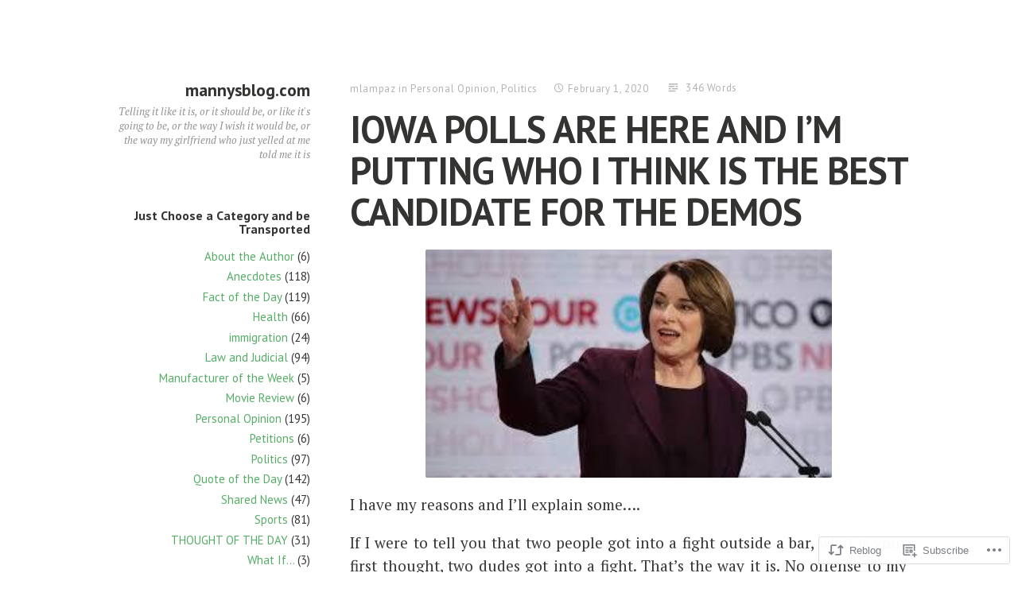

--- FILE ---
content_type: text/html; charset=UTF-8
request_url: https://mannys-blog.com/2020/02/01/iowa-polls-are-here-and-im-putting-who-i-think-is-the-best-candidate-for-the-demos/
body_size: 22746
content:
<!DOCTYPE html>
<html lang="en" class="no-js">
<head>
<meta charset="UTF-8">
<meta name="viewport" content="width=device-width, initial-scale=1">
<link rel="profile" href="http://gmpg.org/xfn/11">
<link rel="pingback" href="https://mannys-blog.com/xmlrpc.php">

<script>(function(html){html.className = html.className.replace(/\bno-js\b/,'js')})(document.documentElement);</script>
<title>IOWA POLLS ARE HERE AND I&#8217;M PUTTING WHO I THINK IS THE BEST CANDIDATE FOR THE DEMOS &#8211; mannysblog.com</title>
<meta name='robots' content='max-image-preview:large' />

<!-- Async WordPress.com Remote Login -->
<script id="wpcom_remote_login_js">
var wpcom_remote_login_extra_auth = '';
function wpcom_remote_login_remove_dom_node_id( element_id ) {
	var dom_node = document.getElementById( element_id );
	if ( dom_node ) { dom_node.parentNode.removeChild( dom_node ); }
}
function wpcom_remote_login_remove_dom_node_classes( class_name ) {
	var dom_nodes = document.querySelectorAll( '.' + class_name );
	for ( var i = 0; i < dom_nodes.length; i++ ) {
		dom_nodes[ i ].parentNode.removeChild( dom_nodes[ i ] );
	}
}
function wpcom_remote_login_final_cleanup() {
	wpcom_remote_login_remove_dom_node_classes( "wpcom_remote_login_msg" );
	wpcom_remote_login_remove_dom_node_id( "wpcom_remote_login_key" );
	wpcom_remote_login_remove_dom_node_id( "wpcom_remote_login_validate" );
	wpcom_remote_login_remove_dom_node_id( "wpcom_remote_login_js" );
	wpcom_remote_login_remove_dom_node_id( "wpcom_request_access_iframe" );
	wpcom_remote_login_remove_dom_node_id( "wpcom_request_access_styles" );
}

// Watch for messages back from the remote login
window.addEventListener( "message", function( e ) {
	if ( e.origin === "https://r-login.wordpress.com" ) {
		var data = {};
		try {
			data = JSON.parse( e.data );
		} catch( e ) {
			wpcom_remote_login_final_cleanup();
			return;
		}

		if ( data.msg === 'LOGIN' ) {
			// Clean up the login check iframe
			wpcom_remote_login_remove_dom_node_id( "wpcom_remote_login_key" );

			var id_regex = new RegExp( /^[0-9]+$/ );
			var token_regex = new RegExp( /^.*|.*|.*$/ );
			if (
				token_regex.test( data.token )
				&& id_regex.test( data.wpcomid )
			) {
				// We have everything we need to ask for a login
				var script = document.createElement( "script" );
				script.setAttribute( "id", "wpcom_remote_login_validate" );
				script.src = '/remote-login.php?wpcom_remote_login=validate'
					+ '&wpcomid=' + data.wpcomid
					+ '&token=' + encodeURIComponent( data.token )
					+ '&host=' + window.location.protocol
					+ '//' + window.location.hostname
					+ '&postid=6690'
					+ '&is_singular=1';
				document.body.appendChild( script );
			}

			return;
		}

		// Safari ITP, not logged in, so redirect
		if ( data.msg === 'LOGIN-REDIRECT' ) {
			window.location = 'https://wordpress.com/log-in?redirect_to=' + window.location.href;
			return;
		}

		// Safari ITP, storage access failed, remove the request
		if ( data.msg === 'LOGIN-REMOVE' ) {
			var css_zap = 'html { -webkit-transition: margin-top 1s; transition: margin-top 1s; } /* 9001 */ html { margin-top: 0 !important; } * html body { margin-top: 0 !important; } @media screen and ( max-width: 782px ) { html { margin-top: 0 !important; } * html body { margin-top: 0 !important; } }';
			var style_zap = document.createElement( 'style' );
			style_zap.type = 'text/css';
			style_zap.appendChild( document.createTextNode( css_zap ) );
			document.body.appendChild( style_zap );

			var e = document.getElementById( 'wpcom_request_access_iframe' );
			e.parentNode.removeChild( e );

			document.cookie = 'wordpress_com_login_access=denied; path=/; max-age=31536000';

			return;
		}

		// Safari ITP
		if ( data.msg === 'REQUEST_ACCESS' ) {
			console.log( 'request access: safari' );

			// Check ITP iframe enable/disable knob
			if ( wpcom_remote_login_extra_auth !== 'safari_itp_iframe' ) {
				return;
			}

			// If we are in a "private window" there is no ITP.
			var private_window = false;
			try {
				var opendb = window.openDatabase( null, null, null, null );
			} catch( e ) {
				private_window = true;
			}

			if ( private_window ) {
				console.log( 'private window' );
				return;
			}

			var iframe = document.createElement( 'iframe' );
			iframe.id = 'wpcom_request_access_iframe';
			iframe.setAttribute( 'scrolling', 'no' );
			iframe.setAttribute( 'sandbox', 'allow-storage-access-by-user-activation allow-scripts allow-same-origin allow-top-navigation-by-user-activation' );
			iframe.src = 'https://r-login.wordpress.com/remote-login.php?wpcom_remote_login=request_access&origin=' + encodeURIComponent( data.origin ) + '&wpcomid=' + encodeURIComponent( data.wpcomid );

			var css = 'html { -webkit-transition: margin-top 1s; transition: margin-top 1s; } /* 9001 */ html { margin-top: 46px !important; } * html body { margin-top: 46px !important; } @media screen and ( max-width: 660px ) { html { margin-top: 71px !important; } * html body { margin-top: 71px !important; } #wpcom_request_access_iframe { display: block; height: 71px !important; } } #wpcom_request_access_iframe { border: 0px; height: 46px; position: fixed; top: 0; left: 0; width: 100%; min-width: 100%; z-index: 99999; background: #23282d; } ';

			var style = document.createElement( 'style' );
			style.type = 'text/css';
			style.id = 'wpcom_request_access_styles';
			style.appendChild( document.createTextNode( css ) );
			document.body.appendChild( style );

			document.body.appendChild( iframe );
		}

		if ( data.msg === 'DONE' ) {
			wpcom_remote_login_final_cleanup();
		}
	}
}, false );

// Inject the remote login iframe after the page has had a chance to load
// more critical resources
window.addEventListener( "DOMContentLoaded", function( e ) {
	var iframe = document.createElement( "iframe" );
	iframe.style.display = "none";
	iframe.setAttribute( "scrolling", "no" );
	iframe.setAttribute( "id", "wpcom_remote_login_key" );
	iframe.src = "https://r-login.wordpress.com/remote-login.php"
		+ "?wpcom_remote_login=key"
		+ "&origin=aHR0cHM6Ly9tYW5ueXMtYmxvZy5jb20%3D"
		+ "&wpcomid=104137423"
		+ "&time=" + Math.floor( Date.now() / 1000 );
	document.body.appendChild( iframe );
}, false );
</script>
<link rel='dns-prefetch' href='//s0.wp.com' />
<link rel='dns-prefetch' href='//wordpress.com' />
<link rel='dns-prefetch' href='//fonts-api.wp.com' />
<link rel="alternate" type="application/rss+xml" title="mannysblog.com &raquo; Feed" href="https://mannys-blog.com/feed/" />
<link rel="alternate" type="application/rss+xml" title="mannysblog.com &raquo; Comments Feed" href="https://mannys-blog.com/comments/feed/" />
	<script type="text/javascript">
		/* <![CDATA[ */
		function addLoadEvent(func) {
			var oldonload = window.onload;
			if (typeof window.onload != 'function') {
				window.onload = func;
			} else {
				window.onload = function () {
					oldonload();
					func();
				}
			}
		}
		/* ]]> */
	</script>
	<link crossorigin='anonymous' rel='stylesheet' id='all-css-0-1' href='/_static/??-eJxtzEkKgDAMQNELWYNjcSGeRdog1Q7BpHh9UQRBXD74fDhImRQFo0DIinxeXGRYUWg222PgHCEkmz0y7OhnQasosXxUGuYC/o/ebfh+b135FMZKd02th77t1hMpiDR+&cssminify=yes' type='text/css' media='all' />
<style id='wp-emoji-styles-inline-css'>

	img.wp-smiley, img.emoji {
		display: inline !important;
		border: none !important;
		box-shadow: none !important;
		height: 1em !important;
		width: 1em !important;
		margin: 0 0.07em !important;
		vertical-align: -0.1em !important;
		background: none !important;
		padding: 0 !important;
	}
/*# sourceURL=wp-emoji-styles-inline-css */
</style>
<link crossorigin='anonymous' rel='stylesheet' id='all-css-2-1' href='/wp-content/plugins/gutenberg-core/v22.4.2/build/styles/block-library/style.min.css?m=1769608164i&cssminify=yes' type='text/css' media='all' />
<style id='wp-block-library-inline-css'>
.has-text-align-justify {
	text-align:justify;
}
.has-text-align-justify{text-align:justify;}

/*# sourceURL=wp-block-library-inline-css */
</style><style id='global-styles-inline-css'>
:root{--wp--preset--aspect-ratio--square: 1;--wp--preset--aspect-ratio--4-3: 4/3;--wp--preset--aspect-ratio--3-4: 3/4;--wp--preset--aspect-ratio--3-2: 3/2;--wp--preset--aspect-ratio--2-3: 2/3;--wp--preset--aspect-ratio--16-9: 16/9;--wp--preset--aspect-ratio--9-16: 9/16;--wp--preset--color--black: #000000;--wp--preset--color--cyan-bluish-gray: #abb8c3;--wp--preset--color--white: #ffffff;--wp--preset--color--pale-pink: #f78da7;--wp--preset--color--vivid-red: #cf2e2e;--wp--preset--color--luminous-vivid-orange: #ff6900;--wp--preset--color--luminous-vivid-amber: #fcb900;--wp--preset--color--light-green-cyan: #7bdcb5;--wp--preset--color--vivid-green-cyan: #00d084;--wp--preset--color--pale-cyan-blue: #8ed1fc;--wp--preset--color--vivid-cyan-blue: #0693e3;--wp--preset--color--vivid-purple: #9b51e0;--wp--preset--gradient--vivid-cyan-blue-to-vivid-purple: linear-gradient(135deg,rgb(6,147,227) 0%,rgb(155,81,224) 100%);--wp--preset--gradient--light-green-cyan-to-vivid-green-cyan: linear-gradient(135deg,rgb(122,220,180) 0%,rgb(0,208,130) 100%);--wp--preset--gradient--luminous-vivid-amber-to-luminous-vivid-orange: linear-gradient(135deg,rgb(252,185,0) 0%,rgb(255,105,0) 100%);--wp--preset--gradient--luminous-vivid-orange-to-vivid-red: linear-gradient(135deg,rgb(255,105,0) 0%,rgb(207,46,46) 100%);--wp--preset--gradient--very-light-gray-to-cyan-bluish-gray: linear-gradient(135deg,rgb(238,238,238) 0%,rgb(169,184,195) 100%);--wp--preset--gradient--cool-to-warm-spectrum: linear-gradient(135deg,rgb(74,234,220) 0%,rgb(151,120,209) 20%,rgb(207,42,186) 40%,rgb(238,44,130) 60%,rgb(251,105,98) 80%,rgb(254,248,76) 100%);--wp--preset--gradient--blush-light-purple: linear-gradient(135deg,rgb(255,206,236) 0%,rgb(152,150,240) 100%);--wp--preset--gradient--blush-bordeaux: linear-gradient(135deg,rgb(254,205,165) 0%,rgb(254,45,45) 50%,rgb(107,0,62) 100%);--wp--preset--gradient--luminous-dusk: linear-gradient(135deg,rgb(255,203,112) 0%,rgb(199,81,192) 50%,rgb(65,88,208) 100%);--wp--preset--gradient--pale-ocean: linear-gradient(135deg,rgb(255,245,203) 0%,rgb(182,227,212) 50%,rgb(51,167,181) 100%);--wp--preset--gradient--electric-grass: linear-gradient(135deg,rgb(202,248,128) 0%,rgb(113,206,126) 100%);--wp--preset--gradient--midnight: linear-gradient(135deg,rgb(2,3,129) 0%,rgb(40,116,252) 100%);--wp--preset--font-size--small: 13px;--wp--preset--font-size--medium: 20px;--wp--preset--font-size--large: 36px;--wp--preset--font-size--x-large: 42px;--wp--preset--font-family--albert-sans: 'Albert Sans', sans-serif;--wp--preset--font-family--alegreya: Alegreya, serif;--wp--preset--font-family--arvo: Arvo, serif;--wp--preset--font-family--bodoni-moda: 'Bodoni Moda', serif;--wp--preset--font-family--bricolage-grotesque: 'Bricolage Grotesque', sans-serif;--wp--preset--font-family--cabin: Cabin, sans-serif;--wp--preset--font-family--chivo: Chivo, sans-serif;--wp--preset--font-family--commissioner: Commissioner, sans-serif;--wp--preset--font-family--cormorant: Cormorant, serif;--wp--preset--font-family--courier-prime: 'Courier Prime', monospace;--wp--preset--font-family--crimson-pro: 'Crimson Pro', serif;--wp--preset--font-family--dm-mono: 'DM Mono', monospace;--wp--preset--font-family--dm-sans: 'DM Sans', sans-serif;--wp--preset--font-family--dm-serif-display: 'DM Serif Display', serif;--wp--preset--font-family--domine: Domine, serif;--wp--preset--font-family--eb-garamond: 'EB Garamond', serif;--wp--preset--font-family--epilogue: Epilogue, sans-serif;--wp--preset--font-family--fahkwang: Fahkwang, sans-serif;--wp--preset--font-family--figtree: Figtree, sans-serif;--wp--preset--font-family--fira-sans: 'Fira Sans', sans-serif;--wp--preset--font-family--fjalla-one: 'Fjalla One', sans-serif;--wp--preset--font-family--fraunces: Fraunces, serif;--wp--preset--font-family--gabarito: Gabarito, system-ui;--wp--preset--font-family--ibm-plex-mono: 'IBM Plex Mono', monospace;--wp--preset--font-family--ibm-plex-sans: 'IBM Plex Sans', sans-serif;--wp--preset--font-family--ibarra-real-nova: 'Ibarra Real Nova', serif;--wp--preset--font-family--instrument-serif: 'Instrument Serif', serif;--wp--preset--font-family--inter: Inter, sans-serif;--wp--preset--font-family--josefin-sans: 'Josefin Sans', sans-serif;--wp--preset--font-family--jost: Jost, sans-serif;--wp--preset--font-family--libre-baskerville: 'Libre Baskerville', serif;--wp--preset--font-family--libre-franklin: 'Libre Franklin', sans-serif;--wp--preset--font-family--literata: Literata, serif;--wp--preset--font-family--lora: Lora, serif;--wp--preset--font-family--merriweather: Merriweather, serif;--wp--preset--font-family--montserrat: Montserrat, sans-serif;--wp--preset--font-family--newsreader: Newsreader, serif;--wp--preset--font-family--noto-sans-mono: 'Noto Sans Mono', sans-serif;--wp--preset--font-family--nunito: Nunito, sans-serif;--wp--preset--font-family--open-sans: 'Open Sans', sans-serif;--wp--preset--font-family--overpass: Overpass, sans-serif;--wp--preset--font-family--pt-serif: 'PT Serif', serif;--wp--preset--font-family--petrona: Petrona, serif;--wp--preset--font-family--piazzolla: Piazzolla, serif;--wp--preset--font-family--playfair-display: 'Playfair Display', serif;--wp--preset--font-family--plus-jakarta-sans: 'Plus Jakarta Sans', sans-serif;--wp--preset--font-family--poppins: Poppins, sans-serif;--wp--preset--font-family--raleway: Raleway, sans-serif;--wp--preset--font-family--roboto: Roboto, sans-serif;--wp--preset--font-family--roboto-slab: 'Roboto Slab', serif;--wp--preset--font-family--rubik: Rubik, sans-serif;--wp--preset--font-family--rufina: Rufina, serif;--wp--preset--font-family--sora: Sora, sans-serif;--wp--preset--font-family--source-sans-3: 'Source Sans 3', sans-serif;--wp--preset--font-family--source-serif-4: 'Source Serif 4', serif;--wp--preset--font-family--space-mono: 'Space Mono', monospace;--wp--preset--font-family--syne: Syne, sans-serif;--wp--preset--font-family--texturina: Texturina, serif;--wp--preset--font-family--urbanist: Urbanist, sans-serif;--wp--preset--font-family--work-sans: 'Work Sans', sans-serif;--wp--preset--spacing--20: 0.44rem;--wp--preset--spacing--30: 0.67rem;--wp--preset--spacing--40: 1rem;--wp--preset--spacing--50: 1.5rem;--wp--preset--spacing--60: 2.25rem;--wp--preset--spacing--70: 3.38rem;--wp--preset--spacing--80: 5.06rem;--wp--preset--shadow--natural: 6px 6px 9px rgba(0, 0, 0, 0.2);--wp--preset--shadow--deep: 12px 12px 50px rgba(0, 0, 0, 0.4);--wp--preset--shadow--sharp: 6px 6px 0px rgba(0, 0, 0, 0.2);--wp--preset--shadow--outlined: 6px 6px 0px -3px rgb(255, 255, 255), 6px 6px rgb(0, 0, 0);--wp--preset--shadow--crisp: 6px 6px 0px rgb(0, 0, 0);}:where(body) { margin: 0; }:where(.is-layout-flex){gap: 0.5em;}:where(.is-layout-grid){gap: 0.5em;}body .is-layout-flex{display: flex;}.is-layout-flex{flex-wrap: wrap;align-items: center;}.is-layout-flex > :is(*, div){margin: 0;}body .is-layout-grid{display: grid;}.is-layout-grid > :is(*, div){margin: 0;}body{padding-top: 0px;padding-right: 0px;padding-bottom: 0px;padding-left: 0px;}:root :where(.wp-element-button, .wp-block-button__link){background-color: #32373c;border-width: 0;color: #fff;font-family: inherit;font-size: inherit;font-style: inherit;font-weight: inherit;letter-spacing: inherit;line-height: inherit;padding-top: calc(0.667em + 2px);padding-right: calc(1.333em + 2px);padding-bottom: calc(0.667em + 2px);padding-left: calc(1.333em + 2px);text-decoration: none;text-transform: inherit;}.has-black-color{color: var(--wp--preset--color--black) !important;}.has-cyan-bluish-gray-color{color: var(--wp--preset--color--cyan-bluish-gray) !important;}.has-white-color{color: var(--wp--preset--color--white) !important;}.has-pale-pink-color{color: var(--wp--preset--color--pale-pink) !important;}.has-vivid-red-color{color: var(--wp--preset--color--vivid-red) !important;}.has-luminous-vivid-orange-color{color: var(--wp--preset--color--luminous-vivid-orange) !important;}.has-luminous-vivid-amber-color{color: var(--wp--preset--color--luminous-vivid-amber) !important;}.has-light-green-cyan-color{color: var(--wp--preset--color--light-green-cyan) !important;}.has-vivid-green-cyan-color{color: var(--wp--preset--color--vivid-green-cyan) !important;}.has-pale-cyan-blue-color{color: var(--wp--preset--color--pale-cyan-blue) !important;}.has-vivid-cyan-blue-color{color: var(--wp--preset--color--vivid-cyan-blue) !important;}.has-vivid-purple-color{color: var(--wp--preset--color--vivid-purple) !important;}.has-black-background-color{background-color: var(--wp--preset--color--black) !important;}.has-cyan-bluish-gray-background-color{background-color: var(--wp--preset--color--cyan-bluish-gray) !important;}.has-white-background-color{background-color: var(--wp--preset--color--white) !important;}.has-pale-pink-background-color{background-color: var(--wp--preset--color--pale-pink) !important;}.has-vivid-red-background-color{background-color: var(--wp--preset--color--vivid-red) !important;}.has-luminous-vivid-orange-background-color{background-color: var(--wp--preset--color--luminous-vivid-orange) !important;}.has-luminous-vivid-amber-background-color{background-color: var(--wp--preset--color--luminous-vivid-amber) !important;}.has-light-green-cyan-background-color{background-color: var(--wp--preset--color--light-green-cyan) !important;}.has-vivid-green-cyan-background-color{background-color: var(--wp--preset--color--vivid-green-cyan) !important;}.has-pale-cyan-blue-background-color{background-color: var(--wp--preset--color--pale-cyan-blue) !important;}.has-vivid-cyan-blue-background-color{background-color: var(--wp--preset--color--vivid-cyan-blue) !important;}.has-vivid-purple-background-color{background-color: var(--wp--preset--color--vivid-purple) !important;}.has-black-border-color{border-color: var(--wp--preset--color--black) !important;}.has-cyan-bluish-gray-border-color{border-color: var(--wp--preset--color--cyan-bluish-gray) !important;}.has-white-border-color{border-color: var(--wp--preset--color--white) !important;}.has-pale-pink-border-color{border-color: var(--wp--preset--color--pale-pink) !important;}.has-vivid-red-border-color{border-color: var(--wp--preset--color--vivid-red) !important;}.has-luminous-vivid-orange-border-color{border-color: var(--wp--preset--color--luminous-vivid-orange) !important;}.has-luminous-vivid-amber-border-color{border-color: var(--wp--preset--color--luminous-vivid-amber) !important;}.has-light-green-cyan-border-color{border-color: var(--wp--preset--color--light-green-cyan) !important;}.has-vivid-green-cyan-border-color{border-color: var(--wp--preset--color--vivid-green-cyan) !important;}.has-pale-cyan-blue-border-color{border-color: var(--wp--preset--color--pale-cyan-blue) !important;}.has-vivid-cyan-blue-border-color{border-color: var(--wp--preset--color--vivid-cyan-blue) !important;}.has-vivid-purple-border-color{border-color: var(--wp--preset--color--vivid-purple) !important;}.has-vivid-cyan-blue-to-vivid-purple-gradient-background{background: var(--wp--preset--gradient--vivid-cyan-blue-to-vivid-purple) !important;}.has-light-green-cyan-to-vivid-green-cyan-gradient-background{background: var(--wp--preset--gradient--light-green-cyan-to-vivid-green-cyan) !important;}.has-luminous-vivid-amber-to-luminous-vivid-orange-gradient-background{background: var(--wp--preset--gradient--luminous-vivid-amber-to-luminous-vivid-orange) !important;}.has-luminous-vivid-orange-to-vivid-red-gradient-background{background: var(--wp--preset--gradient--luminous-vivid-orange-to-vivid-red) !important;}.has-very-light-gray-to-cyan-bluish-gray-gradient-background{background: var(--wp--preset--gradient--very-light-gray-to-cyan-bluish-gray) !important;}.has-cool-to-warm-spectrum-gradient-background{background: var(--wp--preset--gradient--cool-to-warm-spectrum) !important;}.has-blush-light-purple-gradient-background{background: var(--wp--preset--gradient--blush-light-purple) !important;}.has-blush-bordeaux-gradient-background{background: var(--wp--preset--gradient--blush-bordeaux) !important;}.has-luminous-dusk-gradient-background{background: var(--wp--preset--gradient--luminous-dusk) !important;}.has-pale-ocean-gradient-background{background: var(--wp--preset--gradient--pale-ocean) !important;}.has-electric-grass-gradient-background{background: var(--wp--preset--gradient--electric-grass) !important;}.has-midnight-gradient-background{background: var(--wp--preset--gradient--midnight) !important;}.has-small-font-size{font-size: var(--wp--preset--font-size--small) !important;}.has-medium-font-size{font-size: var(--wp--preset--font-size--medium) !important;}.has-large-font-size{font-size: var(--wp--preset--font-size--large) !important;}.has-x-large-font-size{font-size: var(--wp--preset--font-size--x-large) !important;}.has-albert-sans-font-family{font-family: var(--wp--preset--font-family--albert-sans) !important;}.has-alegreya-font-family{font-family: var(--wp--preset--font-family--alegreya) !important;}.has-arvo-font-family{font-family: var(--wp--preset--font-family--arvo) !important;}.has-bodoni-moda-font-family{font-family: var(--wp--preset--font-family--bodoni-moda) !important;}.has-bricolage-grotesque-font-family{font-family: var(--wp--preset--font-family--bricolage-grotesque) !important;}.has-cabin-font-family{font-family: var(--wp--preset--font-family--cabin) !important;}.has-chivo-font-family{font-family: var(--wp--preset--font-family--chivo) !important;}.has-commissioner-font-family{font-family: var(--wp--preset--font-family--commissioner) !important;}.has-cormorant-font-family{font-family: var(--wp--preset--font-family--cormorant) !important;}.has-courier-prime-font-family{font-family: var(--wp--preset--font-family--courier-prime) !important;}.has-crimson-pro-font-family{font-family: var(--wp--preset--font-family--crimson-pro) !important;}.has-dm-mono-font-family{font-family: var(--wp--preset--font-family--dm-mono) !important;}.has-dm-sans-font-family{font-family: var(--wp--preset--font-family--dm-sans) !important;}.has-dm-serif-display-font-family{font-family: var(--wp--preset--font-family--dm-serif-display) !important;}.has-domine-font-family{font-family: var(--wp--preset--font-family--domine) !important;}.has-eb-garamond-font-family{font-family: var(--wp--preset--font-family--eb-garamond) !important;}.has-epilogue-font-family{font-family: var(--wp--preset--font-family--epilogue) !important;}.has-fahkwang-font-family{font-family: var(--wp--preset--font-family--fahkwang) !important;}.has-figtree-font-family{font-family: var(--wp--preset--font-family--figtree) !important;}.has-fira-sans-font-family{font-family: var(--wp--preset--font-family--fira-sans) !important;}.has-fjalla-one-font-family{font-family: var(--wp--preset--font-family--fjalla-one) !important;}.has-fraunces-font-family{font-family: var(--wp--preset--font-family--fraunces) !important;}.has-gabarito-font-family{font-family: var(--wp--preset--font-family--gabarito) !important;}.has-ibm-plex-mono-font-family{font-family: var(--wp--preset--font-family--ibm-plex-mono) !important;}.has-ibm-plex-sans-font-family{font-family: var(--wp--preset--font-family--ibm-plex-sans) !important;}.has-ibarra-real-nova-font-family{font-family: var(--wp--preset--font-family--ibarra-real-nova) !important;}.has-instrument-serif-font-family{font-family: var(--wp--preset--font-family--instrument-serif) !important;}.has-inter-font-family{font-family: var(--wp--preset--font-family--inter) !important;}.has-josefin-sans-font-family{font-family: var(--wp--preset--font-family--josefin-sans) !important;}.has-jost-font-family{font-family: var(--wp--preset--font-family--jost) !important;}.has-libre-baskerville-font-family{font-family: var(--wp--preset--font-family--libre-baskerville) !important;}.has-libre-franklin-font-family{font-family: var(--wp--preset--font-family--libre-franklin) !important;}.has-literata-font-family{font-family: var(--wp--preset--font-family--literata) !important;}.has-lora-font-family{font-family: var(--wp--preset--font-family--lora) !important;}.has-merriweather-font-family{font-family: var(--wp--preset--font-family--merriweather) !important;}.has-montserrat-font-family{font-family: var(--wp--preset--font-family--montserrat) !important;}.has-newsreader-font-family{font-family: var(--wp--preset--font-family--newsreader) !important;}.has-noto-sans-mono-font-family{font-family: var(--wp--preset--font-family--noto-sans-mono) !important;}.has-nunito-font-family{font-family: var(--wp--preset--font-family--nunito) !important;}.has-open-sans-font-family{font-family: var(--wp--preset--font-family--open-sans) !important;}.has-overpass-font-family{font-family: var(--wp--preset--font-family--overpass) !important;}.has-pt-serif-font-family{font-family: var(--wp--preset--font-family--pt-serif) !important;}.has-petrona-font-family{font-family: var(--wp--preset--font-family--petrona) !important;}.has-piazzolla-font-family{font-family: var(--wp--preset--font-family--piazzolla) !important;}.has-playfair-display-font-family{font-family: var(--wp--preset--font-family--playfair-display) !important;}.has-plus-jakarta-sans-font-family{font-family: var(--wp--preset--font-family--plus-jakarta-sans) !important;}.has-poppins-font-family{font-family: var(--wp--preset--font-family--poppins) !important;}.has-raleway-font-family{font-family: var(--wp--preset--font-family--raleway) !important;}.has-roboto-font-family{font-family: var(--wp--preset--font-family--roboto) !important;}.has-roboto-slab-font-family{font-family: var(--wp--preset--font-family--roboto-slab) !important;}.has-rubik-font-family{font-family: var(--wp--preset--font-family--rubik) !important;}.has-rufina-font-family{font-family: var(--wp--preset--font-family--rufina) !important;}.has-sora-font-family{font-family: var(--wp--preset--font-family--sora) !important;}.has-source-sans-3-font-family{font-family: var(--wp--preset--font-family--source-sans-3) !important;}.has-source-serif-4-font-family{font-family: var(--wp--preset--font-family--source-serif-4) !important;}.has-space-mono-font-family{font-family: var(--wp--preset--font-family--space-mono) !important;}.has-syne-font-family{font-family: var(--wp--preset--font-family--syne) !important;}.has-texturina-font-family{font-family: var(--wp--preset--font-family--texturina) !important;}.has-urbanist-font-family{font-family: var(--wp--preset--font-family--urbanist) !important;}.has-work-sans-font-family{font-family: var(--wp--preset--font-family--work-sans) !important;}
/*# sourceURL=global-styles-inline-css */
</style>

<style id='classic-theme-styles-inline-css'>
.wp-block-button__link{background-color:#32373c;border-radius:9999px;box-shadow:none;color:#fff;font-size:1.125em;padding:calc(.667em + 2px) calc(1.333em + 2px);text-decoration:none}.wp-block-file__button{background:#32373c;color:#fff}.wp-block-accordion-heading{margin:0}.wp-block-accordion-heading__toggle{background-color:inherit!important;color:inherit!important}.wp-block-accordion-heading__toggle:not(:focus-visible){outline:none}.wp-block-accordion-heading__toggle:focus,.wp-block-accordion-heading__toggle:hover{background-color:inherit!important;border:none;box-shadow:none;color:inherit;padding:var(--wp--preset--spacing--20,1em) 0;text-decoration:none}.wp-block-accordion-heading__toggle:focus-visible{outline:auto;outline-offset:0}
/*# sourceURL=/wp-content/plugins/gutenberg-core/v22.4.2/build/styles/block-library/classic.min.css */
</style>
<link crossorigin='anonymous' rel='stylesheet' id='all-css-4-1' href='/_static/??-eJx9zEEOwkAIBdALiaTWaDfGs7QjUXSYIYVJr18aExfGuCHw4YGLQqrFqThKA83tzsUw1ZkiFx0d40LoxiNlkjjbJ7Md/maLhoFp0pnMIKpwE/BHQPvnQm2vIfOLYrKv5E0ZS3UObZ9mW1zl0h3703noD0P3XAFDZ01X&cssminify=yes' type='text/css' media='all' />
<link rel='stylesheet' id='independent-publisher-fonts-css' href='https://fonts-api.wp.com/css?family=PT+Sans%3A400%2C700%2C400italic%2C700italic%7CPT+Serif%3A400%2C700%2C400italic%2C700italic&#038;subset=latin%2Clatin-ext' media='all' />
<link crossorigin='anonymous' rel='stylesheet' id='all-css-6-1' href='/_static/??-eJyVj90KwjAMRl/IGvyZwwvxUWStWdeZtaVpHb69rXhRcQjehHzwnXACsxfK2Yg2wpSEp6SNZRgx+k7d3hk4WbgYq0CjxWAywMvrWjGvoLoZB5yQwScJxl7RYx42ipzJ8IABOD4I/8eKzAsVs1du+jpQ/cJJsgrGR1Nce0fk5l/9wd0xCJmkpKyw7FfVA0pyOq8acquKvyCNTpBTXXH6CKKnzoSCnqfTpm122/Z42DfjExgioIk=&cssminify=yes' type='text/css' media='all' />
<link crossorigin='anonymous' rel='stylesheet' id='print-css-7-1' href='/wp-content/mu-plugins/global-print/global-print.css?m=1465851035i&cssminify=yes' type='text/css' media='print' />
<style id='jetpack-global-styles-frontend-style-inline-css'>
:root { --font-headings: unset; --font-base: unset; --font-headings-default: -apple-system,BlinkMacSystemFont,"Segoe UI",Roboto,Oxygen-Sans,Ubuntu,Cantarell,"Helvetica Neue",sans-serif; --font-base-default: -apple-system,BlinkMacSystemFont,"Segoe UI",Roboto,Oxygen-Sans,Ubuntu,Cantarell,"Helvetica Neue",sans-serif;}
/*# sourceURL=jetpack-global-styles-frontend-style-inline-css */
</style>
<link crossorigin='anonymous' rel='stylesheet' id='all-css-10-1' href='/_static/??-eJyNjtEKwjAMRX/IGNTN4YP4KdK1tctMm7G0DP/eKXtRQfZ2D+SeG5wGsJKyTxljgYFLoKTY+zwYe18YtSSM4gp7Re3M6J1x7vGOlMLWqm5wtehKyaKKJcPAEkQ/4EeWOx/n2a7CwNIa/rc2kQs+K84nS4YwkgOTHDBpXtNt5zcUCG7CLNMXvgSXeN419WHfnI5V3T8BhmF3dg==&cssminify=yes' type='text/css' media='all' />
<script type="text/javascript" id="jetpack_related-posts-js-extra">
/* <![CDATA[ */
var related_posts_js_options = {"post_heading":"h4"};
//# sourceURL=jetpack_related-posts-js-extra
/* ]]> */
</script>
<script type="text/javascript" id="wpcom-actionbar-placeholder-js-extra">
/* <![CDATA[ */
var actionbardata = {"siteID":"104137423","postID":"6690","siteURL":"https://mannys-blog.com","xhrURL":"https://mannys-blog.com/wp-admin/admin-ajax.php","nonce":"ac23cf401e","isLoggedIn":"","statusMessage":"","subsEmailDefault":"instantly","proxyScriptUrl":"https://s0.wp.com/wp-content/js/wpcom-proxy-request.js?m=1513050504i&amp;ver=20211021","shortlink":"https://wp.me/p72WTR-1JU","i18n":{"followedText":"New posts from this site will now appear in your \u003Ca href=\"https://wordpress.com/reader\"\u003EReader\u003C/a\u003E","foldBar":"Collapse this bar","unfoldBar":"Expand this bar","shortLinkCopied":"Shortlink copied to clipboard."}};
//# sourceURL=wpcom-actionbar-placeholder-js-extra
/* ]]> */
</script>
<script type="text/javascript" id="jetpack-mu-wpcom-settings-js-before">
/* <![CDATA[ */
var JETPACK_MU_WPCOM_SETTINGS = {"assetsUrl":"https://s0.wp.com/wp-content/mu-plugins/jetpack-mu-wpcom-plugin/sun/jetpack_vendor/automattic/jetpack-mu-wpcom/src/build/"};
//# sourceURL=jetpack-mu-wpcom-settings-js-before
/* ]]> */
</script>
<script crossorigin='anonymous' type='text/javascript'  src='/_static/??-eJx9j90OgjAMhV/IUbkgcGN8FANbJZ37c91E3t6hmGCiXrUn5/R8KUxBSO8SugQ2i2DySI5BYwq9vKwaODs4kZMwZDIKIpo+oRLBc+JPVVlyleYdbHp1yZgkQvT3+e2VMpMV8mLqa8Y4r2Nb8DMkLI2xQL/RNl9wHlhGCol8UWdvjJ/+xCdSI6Yn7bWKIdsgboTL1dEe6rZp9nXddp1+AEkddKE='></script>
<script type="text/javascript" id="rlt-proxy-js-after">
/* <![CDATA[ */
	rltInitialize( {"token":null,"iframeOrigins":["https:\/\/widgets.wp.com"]} );
//# sourceURL=rlt-proxy-js-after
/* ]]> */
</script>
<link rel="EditURI" type="application/rsd+xml" title="RSD" href="https://mannysblogdotcom.wordpress.com/xmlrpc.php?rsd" />
<meta name="generator" content="WordPress.com" />
<link rel="canonical" href="https://mannys-blog.com/2020/02/01/iowa-polls-are-here-and-im-putting-who-i-think-is-the-best-candidate-for-the-demos/" />
<link rel='shortlink' href='https://wp.me/p72WTR-1JU' />
<link rel="alternate" type="application/json+oembed" href="https://public-api.wordpress.com/oembed/?format=json&amp;url=https%3A%2F%2Fmannys-blog.com%2F2020%2F02%2F01%2Fiowa-polls-are-here-and-im-putting-who-i-think-is-the-best-candidate-for-the-demos%2F&amp;for=wpcom-auto-discovery" /><link rel="alternate" type="application/xml+oembed" href="https://public-api.wordpress.com/oembed/?format=xml&amp;url=https%3A%2F%2Fmannys-blog.com%2F2020%2F02%2F01%2Fiowa-polls-are-here-and-im-putting-who-i-think-is-the-best-candidate-for-the-demos%2F&amp;for=wpcom-auto-discovery" />
<!-- Jetpack Open Graph Tags -->
<meta property="og:type" content="article" />
<meta property="og:title" content="IOWA POLLS ARE HERE AND I&#8217;M PUTTING WHO I THINK IS THE BEST CANDIDATE FOR THE DEMOS" />
<meta property="og:url" content="https://mannys-blog.com/2020/02/01/iowa-polls-are-here-and-im-putting-who-i-think-is-the-best-candidate-for-the-demos/" />
<meta property="og:description" content="I have my reasons and I&#8217;ll explain some&#8230;. If I were to tell you that two people got into a fight outside a bar, what is your first thought, two dudes got into a fight. That&#8217;s the …" />
<meta property="article:published_time" content="2020-02-01T11:40:30+00:00" />
<meta property="article:modified_time" content="2020-02-07T18:02:15+00:00" />
<meta property="og:site_name" content="mannysblog.com" />
<meta property="og:image" content="https://mannys-blog.com/wp-content/uploads/2020/02/klobuchar.jpeg" />
<meta property="og:image:secure_url" content="https://mannys-blog.com/wp-content/uploads/2020/02/klobuchar.jpeg" />
<meta property="og:image:width" content="511" />
<meta property="og:image:height" content="287" />
<meta property="og:image:alt" content="klobuchar" />
<meta property="og:locale" content="en_US" />
<meta property="article:publisher" content="https://www.facebook.com/WordPresscom" />
<meta name="twitter:text:title" content="IOWA POLLS ARE HERE AND I&#8217;M PUTTING WHO I THINK IS THE BEST CANDIDATE FOR THE&nbsp;DEMOS" />
<meta name="twitter:image" content="https://mannys-blog.com/wp-content/uploads/2020/02/klobuchar.jpeg?w=640" />
<meta name="twitter:image:alt" content="klobuchar" />
<meta name="twitter:card" content="summary_large_image" />

<!-- End Jetpack Open Graph Tags -->
<link rel='openid.server' href='https://mannys-blog.com/?openidserver=1' />
<link rel='openid.delegate' href='https://mannys-blog.com/' />
<link rel="search" type="application/opensearchdescription+xml" href="https://mannys-blog.com/osd.xml" title="mannysblog.com" />
<link rel="search" type="application/opensearchdescription+xml" href="https://s1.wp.com/opensearch.xml" title="WordPress.com" />
<style type="text/css">.recentcomments a{display:inline !important;padding:0 !important;margin:0 !important;}</style>		<style type="text/css">
			.recentcomments a {
				display: inline !important;
				padding: 0 !important;
				margin: 0 !important;
			}

			table.recentcommentsavatartop img.avatar, table.recentcommentsavatarend img.avatar {
				border: 0px;
				margin: 0;
			}

			table.recentcommentsavatartop a, table.recentcommentsavatarend a {
				border: 0px !important;
				background-color: transparent !important;
			}

			td.recentcommentsavatarend, td.recentcommentsavatartop {
				padding: 0px 0px 1px 0px;
				margin: 0px;
			}

			td.recentcommentstextend {
				border: none !important;
				padding: 0px 0px 2px 10px;
			}

			.rtl td.recentcommentstextend {
				padding: 0px 10px 2px 0px;
			}

			td.recentcommentstexttop {
				border: none;
				padding: 0px 0px 0px 10px;
			}

			.rtl td.recentcommentstexttop {
				padding: 0px 10px 0px 0px;
			}
		</style>
		<meta name="description" content="I have my reasons and I&#039;ll explain some.... If I were to tell you that two people got into a fight outside a bar, what is your first thought, two dudes got into a fight. That&#039;s the way it is. No offense to my brethren but we had it so good for so long and&hellip;" />
<link rel="icon" href="https://mannys-blog.com/wp-content/uploads/2018/01/cropped-manny-blog-image.jpg?w=32" sizes="32x32" />
<link rel="icon" href="https://mannys-blog.com/wp-content/uploads/2018/01/cropped-manny-blog-image.jpg?w=192" sizes="192x192" />
<link rel="apple-touch-icon" href="https://mannys-blog.com/wp-content/uploads/2018/01/cropped-manny-blog-image.jpg?w=180" />
<meta name="msapplication-TileImage" content="https://mannys-blog.com/wp-content/uploads/2018/01/cropped-manny-blog-image.jpg?w=270" />
<link crossorigin='anonymous' rel='stylesheet' id='all-css-0-3' href='/_static/??-eJyNjM0KgzAQBl9I/ag/lR6KjyK6LhJNNsHN4uuXQuvZ4wzD4EwlRcksGcHK5G11otg4p4n2H0NNMDohzD7SrtDTJT4qUi1wexDiYp4VNB3RlP3V/MX3N4T3o++aun892277AK5vOq4=&cssminify=yes' type='text/css' media='all' />
</head>

<body class="wp-singular post-template-default single single-post postid-6690 single-format-standard custom-background wp-theme-pubindependent-publisher customizer-styles-applied has-sidebar gravatar-logo-disabled jetpack-reblog-enabled">

<div id="page" class="hfeed site">
	<a class="skip-link screen-reader-text" href="#content">Skip to content</a>

	
	<div id="content-wrapper">
		<header id="masthead" class="site-header" role="banner">
							<div class="site-branding">
										<h1 class="site-title"><a href="https://mannys-blog.com/" rel="home">mannysblog.com</a></h1>
					<h2 class="site-description">Telling it like it is, or it should be, or like it&#039;s going to be, or the way I wish it would be, or the way my girlfriend who just yelled at me told me it is</h2>
				</div><!-- .site-branding -->

				
							
			
<div id="secondary" class="widget-area" role="complementary">
	<aside id="categories-5" class="widget widget_categories"><h1 class="widget-title">Just Choose a Category and be Transported</h1>
			<ul>
					<li class="cat-item cat-item-28600"><a href="https://mannys-blog.com/category/about-the-author/">About the Author</a> (6)
</li>
	<li class="cat-item cat-item-4095"><a href="https://mannys-blog.com/category/anecdotes/">Anecdotes</a> (118)
</li>
	<li class="cat-item cat-item-9301"><a href="https://mannys-blog.com/category/fact-of-the-day/">Fact of the Day</a> (119)
</li>
	<li class="cat-item cat-item-337"><a href="https://mannys-blog.com/category/health/">Health</a> (66)
</li>
	<li class="cat-item cat-item-4363"><a href="https://mannys-blog.com/category/immigration/">immigration</a> (24)
</li>
	<li class="cat-item cat-item-250181199"><a href="https://mannys-blog.com/category/law-and-judicial/">Law and Judicial</a> (94)
</li>
	<li class="cat-item cat-item-291590951"><a href="https://mannys-blog.com/category/manufacturer-of-the-week/">Manufacturer of the Week</a> (5)
</li>
	<li class="cat-item cat-item-6901"><a href="https://mannys-blog.com/category/movie-review/">Movie Review</a> (6)
</li>
	<li class="cat-item cat-item-76872"><a href="https://mannys-blog.com/category/personal-opinion/">Personal Opinion</a> (195)
</li>
	<li class="cat-item cat-item-55494"><a href="https://mannys-blog.com/category/petitions/">Petitions</a> (6)
</li>
	<li class="cat-item cat-item-398"><a href="https://mannys-blog.com/category/politics/">Politics</a> (97)
</li>
	<li class="cat-item cat-item-18129"><a href="https://mannys-blog.com/category/quote-of-the-day/">Quote of the Day</a> (142)
</li>
	<li class="cat-item cat-item-7902168"><a href="https://mannys-blog.com/category/shared-news/">Shared News</a> (47)
</li>
	<li class="cat-item cat-item-67"><a href="https://mannys-blog.com/category/sports/">Sports</a> (81)
</li>
	<li class="cat-item cat-item-26352"><a href="https://mannys-blog.com/category/thought-of-the-day/">THOUGHT OF THE DAY</a> (31)
</li>
	<li class="cat-item cat-item-1843"><a href="https://mannys-blog.com/category/what-if/">What If&#8230;</a> (3)
</li>
	<li class="cat-item cat-item-9572"><a href="https://mannys-blog.com/category/word-of-the-day/">Word of the Day</a> (6)
</li>
	<li class="cat-item cat-item-843"><a href="https://mannys-blog.com/category/wtf-moments/">WTF Moments</a> (45)
</li>
	<li class="cat-item cat-item-4455232"><a href="https://mannys-blog.com/category/your-request/">Your Request</a> (2)
</li>
			</ul>

			</aside><aside id="jp_blogs_i_follow-3" class="widget widget_jp_blogs_i_follow"><h1 class="widget-title">Follow me on twitter @mannysblogcom and at Manny LP on facebook</h1><ul><li><a href="http://tripidea.wordpress.com" class="bump-view" data-bump-view="bif">Trip Idea</a></li></ul></aside><aside id="follow_button_widget-3" class="widget widget_follow_button_widget">
		<a class="wordpress-follow-button" href="https://mannys-blog.com" data-blog="104137423" data-lang="en" >Follow mannysblog.com on WordPress.com</a>
		<script type="text/javascript">(function(d){ window.wpcomPlatform = {"titles":{"timelines":"Embeddable Timelines","followButton":"Follow Button","wpEmbeds":"WordPress Embeds"}}; var f = d.getElementsByTagName('SCRIPT')[0], p = d.createElement('SCRIPT');p.type = 'text/javascript';p.async = true;p.src = '//widgets.wp.com/platform.js';f.parentNode.insertBefore(p,f);}(document));</script>

		</aside><aside id="search-2" class="widget widget_search"><form role="search" method="get" class="search-form" action="https://mannys-blog.com/">
				<label>
					<span class="screen-reader-text">Search for:</span>
					<input type="search" class="search-field" placeholder="Search &hellip;" value="" name="s" />
				</label>
				<input type="submit" class="search-submit" value="Search" />
			</form></aside>
		<aside id="recent-posts-2" class="widget widget_recent_entries">
		<h1 class="widget-title">Recent Posts</h1>
		<ul>
											<li>
					<a href="https://mannys-blog.com/2026/01/25/some-things-cant-be-defended/">SOME THINGS CAN&#8217;T BE&nbsp;DEFENDED</a>
									</li>
											<li>
					<a href="https://mannys-blog.com/2025/10/09/santa-claus-is-an-immigrant/">SANTA CLAUS IS AN&nbsp;IMMIGRANT</a>
									</li>
											<li>
					<a href="https://mannys-blog.com/2025/09/30/my-ny-mets/">MY NY METS&#8230;</a>
									</li>
											<li>
					<a href="https://mannys-blog.com/2025/08/16/anecdote-73/">ANECDOTE</a>
									</li>
											<li>
					<a href="https://mannys-blog.com/2025/07/16/anecdote-72/">Anecdote</a>
									</li>
					</ul>

		</aside><aside id="recent-comments-2" class="widget widget_recent_comments"><h1 class="widget-title">Recent Comments</h1>				<table class="recentcommentsavatar" cellspacing="0" cellpadding="0" border="0">
					<tr><td title="mlampaz" class="recentcommentsavatartop" style="height:48px; width:48px;"><a href="https://mannysblogdotcom.wordpress.com" rel="nofollow"><img referrerpolicy="no-referrer" alt='mlampaz&#039;s avatar' src='https://1.gravatar.com/avatar/a47c09889e3ac5cfe8aa25015eb56279dfc83a85dc0d6f7d783e0dda1bb2d3f6?s=48&#038;d=identicon&#038;r=G' srcset='https://1.gravatar.com/avatar/a47c09889e3ac5cfe8aa25015eb56279dfc83a85dc0d6f7d783e0dda1bb2d3f6?s=48&#038;d=identicon&#038;r=G 1x, https://1.gravatar.com/avatar/a47c09889e3ac5cfe8aa25015eb56279dfc83a85dc0d6f7d783e0dda1bb2d3f6?s=72&#038;d=identicon&#038;r=G 1.5x, https://1.gravatar.com/avatar/a47c09889e3ac5cfe8aa25015eb56279dfc83a85dc0d6f7d783e0dda1bb2d3f6?s=96&#038;d=identicon&#038;r=G 2x, https://1.gravatar.com/avatar/a47c09889e3ac5cfe8aa25015eb56279dfc83a85dc0d6f7d783e0dda1bb2d3f6?s=144&#038;d=identicon&#038;r=G 3x, https://1.gravatar.com/avatar/a47c09889e3ac5cfe8aa25015eb56279dfc83a85dc0d6f7d783e0dda1bb2d3f6?s=192&#038;d=identicon&#038;r=G 4x' class='avatar avatar-48' height='48' width='48' decoding='async' /></a></td><td class="recentcommentstexttop" style=""><a href="https://mannysblogdotcom.wordpress.com" rel="nofollow">mlampaz</a> on <a href="https://mannys-blog.com/2019/01/17/religion-3/comment-page-1/#comment-103">Religion</a></td></tr><tr><td title="mlampaz" class="recentcommentsavatarend" style="height:48px; width:48px;"><a href="https://mannysblogdotcom.wordpress.com" rel="nofollow"><img referrerpolicy="no-referrer" alt='mlampaz&#039;s avatar' src='https://1.gravatar.com/avatar/a47c09889e3ac5cfe8aa25015eb56279dfc83a85dc0d6f7d783e0dda1bb2d3f6?s=48&#038;d=identicon&#038;r=G' srcset='https://1.gravatar.com/avatar/a47c09889e3ac5cfe8aa25015eb56279dfc83a85dc0d6f7d783e0dda1bb2d3f6?s=48&#038;d=identicon&#038;r=G 1x, https://1.gravatar.com/avatar/a47c09889e3ac5cfe8aa25015eb56279dfc83a85dc0d6f7d783e0dda1bb2d3f6?s=72&#038;d=identicon&#038;r=G 1.5x, https://1.gravatar.com/avatar/a47c09889e3ac5cfe8aa25015eb56279dfc83a85dc0d6f7d783e0dda1bb2d3f6?s=96&#038;d=identicon&#038;r=G 2x, https://1.gravatar.com/avatar/a47c09889e3ac5cfe8aa25015eb56279dfc83a85dc0d6f7d783e0dda1bb2d3f6?s=144&#038;d=identicon&#038;r=G 3x, https://1.gravatar.com/avatar/a47c09889e3ac5cfe8aa25015eb56279dfc83a85dc0d6f7d783e0dda1bb2d3f6?s=192&#038;d=identicon&#038;r=G 4x' class='avatar avatar-48' height='48' width='48' decoding='async' /></a></td><td class="recentcommentstextend" style=""><a href="https://mannysblogdotcom.wordpress.com" rel="nofollow">mlampaz</a> on <a href="https://mannys-blog.com/2019/01/17/religion-3/comment-page-1/#comment-102">Religion</a></td></tr><tr><td title="mlampaz" class="recentcommentsavatarend" style="height:48px; width:48px;"><a href="https://mannysblogdotcom.wordpress.com" rel="nofollow"><img referrerpolicy="no-referrer" alt='mlampaz&#039;s avatar' src='https://1.gravatar.com/avatar/a47c09889e3ac5cfe8aa25015eb56279dfc83a85dc0d6f7d783e0dda1bb2d3f6?s=48&#038;d=identicon&#038;r=G' srcset='https://1.gravatar.com/avatar/a47c09889e3ac5cfe8aa25015eb56279dfc83a85dc0d6f7d783e0dda1bb2d3f6?s=48&#038;d=identicon&#038;r=G 1x, https://1.gravatar.com/avatar/a47c09889e3ac5cfe8aa25015eb56279dfc83a85dc0d6f7d783e0dda1bb2d3f6?s=72&#038;d=identicon&#038;r=G 1.5x, https://1.gravatar.com/avatar/a47c09889e3ac5cfe8aa25015eb56279dfc83a85dc0d6f7d783e0dda1bb2d3f6?s=96&#038;d=identicon&#038;r=G 2x, https://1.gravatar.com/avatar/a47c09889e3ac5cfe8aa25015eb56279dfc83a85dc0d6f7d783e0dda1bb2d3f6?s=144&#038;d=identicon&#038;r=G 3x, https://1.gravatar.com/avatar/a47c09889e3ac5cfe8aa25015eb56279dfc83a85dc0d6f7d783e0dda1bb2d3f6?s=192&#038;d=identicon&#038;r=G 4x' class='avatar avatar-48' height='48' width='48' decoding='async' /></a></td><td class="recentcommentstextend" style=""><a href="https://mannysblogdotcom.wordpress.com" rel="nofollow">mlampaz</a> on <a href="https://mannys-blog.com/2019/01/17/religion-3/comment-page-1/#comment-101">Religion</a></td></tr><tr><td title="grogalot" class="recentcommentsavatarend" style="height:48px; width:48px;"><a href="http://grogalot.wordpress.com" rel="nofollow"><img referrerpolicy="no-referrer" alt='grogalot&#039;s avatar' src='https://2.gravatar.com/avatar/b2cf890334cfdd5cd5c7956138922c08869b88a2fec01f8cc55ac13fa0381daa?s=48&#038;d=identicon&#038;r=G' srcset='https://2.gravatar.com/avatar/b2cf890334cfdd5cd5c7956138922c08869b88a2fec01f8cc55ac13fa0381daa?s=48&#038;d=identicon&#038;r=G 1x, https://2.gravatar.com/avatar/b2cf890334cfdd5cd5c7956138922c08869b88a2fec01f8cc55ac13fa0381daa?s=72&#038;d=identicon&#038;r=G 1.5x, https://2.gravatar.com/avatar/b2cf890334cfdd5cd5c7956138922c08869b88a2fec01f8cc55ac13fa0381daa?s=96&#038;d=identicon&#038;r=G 2x, https://2.gravatar.com/avatar/b2cf890334cfdd5cd5c7956138922c08869b88a2fec01f8cc55ac13fa0381daa?s=144&#038;d=identicon&#038;r=G 3x, https://2.gravatar.com/avatar/b2cf890334cfdd5cd5c7956138922c08869b88a2fec01f8cc55ac13fa0381daa?s=192&#038;d=identicon&#038;r=G 4x' class='avatar avatar-48' height='48' width='48' decoding='async' /></a></td><td class="recentcommentstextend" style=""><a href="http://grogalot.wordpress.com" rel="nofollow">grogalot</a> on <a href="https://mannys-blog.com/2019/01/17/religion-3/comment-page-1/#comment-100">Religion</a></td></tr><tr><td title="mlampaz" class="recentcommentsavatarend" style="height:48px; width:48px;"><a href="https://mannysblogdotcom.wordpress.com" rel="nofollow"><img referrerpolicy="no-referrer" alt='mlampaz&#039;s avatar' src='https://1.gravatar.com/avatar/a47c09889e3ac5cfe8aa25015eb56279dfc83a85dc0d6f7d783e0dda1bb2d3f6?s=48&#038;d=identicon&#038;r=G' srcset='https://1.gravatar.com/avatar/a47c09889e3ac5cfe8aa25015eb56279dfc83a85dc0d6f7d783e0dda1bb2d3f6?s=48&#038;d=identicon&#038;r=G 1x, https://1.gravatar.com/avatar/a47c09889e3ac5cfe8aa25015eb56279dfc83a85dc0d6f7d783e0dda1bb2d3f6?s=72&#038;d=identicon&#038;r=G 1.5x, https://1.gravatar.com/avatar/a47c09889e3ac5cfe8aa25015eb56279dfc83a85dc0d6f7d783e0dda1bb2d3f6?s=96&#038;d=identicon&#038;r=G 2x, https://1.gravatar.com/avatar/a47c09889e3ac5cfe8aa25015eb56279dfc83a85dc0d6f7d783e0dda1bb2d3f6?s=144&#038;d=identicon&#038;r=G 3x, https://1.gravatar.com/avatar/a47c09889e3ac5cfe8aa25015eb56279dfc83a85dc0d6f7d783e0dda1bb2d3f6?s=192&#038;d=identicon&#038;r=G 4x' class='avatar avatar-48' height='48' width='48' decoding='async' /></a></td><td class="recentcommentstextend" style=""><a href="https://mannysblogdotcom.wordpress.com" rel="nofollow">mlampaz</a> on <a href="https://mannys-blog.com/2019/01/17/religion-3/comment-page-1/#comment-99">Religion</a></td></tr>				</table>
				</aside><aside id="archives-2" class="widget widget_archive"><h1 class="widget-title">Archives</h1>
			<ul>
					<li><a href='https://mannys-blog.com/2026/01/'>January 2026</a></li>
	<li><a href='https://mannys-blog.com/2025/10/'>October 2025</a></li>
	<li><a href='https://mannys-blog.com/2025/09/'>September 2025</a></li>
	<li><a href='https://mannys-blog.com/2025/08/'>August 2025</a></li>
	<li><a href='https://mannys-blog.com/2025/07/'>July 2025</a></li>
	<li><a href='https://mannys-blog.com/2025/06/'>June 2025</a></li>
	<li><a href='https://mannys-blog.com/2025/05/'>May 2025</a></li>
	<li><a href='https://mannys-blog.com/2025/04/'>April 2025</a></li>
	<li><a href='https://mannys-blog.com/2025/03/'>March 2025</a></li>
	<li><a href='https://mannys-blog.com/2025/01/'>January 2025</a></li>
	<li><a href='https://mannys-blog.com/2024/11/'>November 2024</a></li>
	<li><a href='https://mannys-blog.com/2024/10/'>October 2024</a></li>
	<li><a href='https://mannys-blog.com/2024/09/'>September 2024</a></li>
	<li><a href='https://mannys-blog.com/2024/06/'>June 2024</a></li>
	<li><a href='https://mannys-blog.com/2024/05/'>May 2024</a></li>
	<li><a href='https://mannys-blog.com/2024/04/'>April 2024</a></li>
	<li><a href='https://mannys-blog.com/2024/03/'>March 2024</a></li>
	<li><a href='https://mannys-blog.com/2024/02/'>February 2024</a></li>
	<li><a href='https://mannys-blog.com/2024/01/'>January 2024</a></li>
	<li><a href='https://mannys-blog.com/2023/11/'>November 2023</a></li>
	<li><a href='https://mannys-blog.com/2023/10/'>October 2023</a></li>
	<li><a href='https://mannys-blog.com/2023/09/'>September 2023</a></li>
	<li><a href='https://mannys-blog.com/2023/08/'>August 2023</a></li>
	<li><a href='https://mannys-blog.com/2023/07/'>July 2023</a></li>
	<li><a href='https://mannys-blog.com/2023/06/'>June 2023</a></li>
	<li><a href='https://mannys-blog.com/2023/05/'>May 2023</a></li>
	<li><a href='https://mannys-blog.com/2023/04/'>April 2023</a></li>
	<li><a href='https://mannys-blog.com/2023/03/'>March 2023</a></li>
	<li><a href='https://mannys-blog.com/2023/02/'>February 2023</a></li>
	<li><a href='https://mannys-blog.com/2023/01/'>January 2023</a></li>
	<li><a href='https://mannys-blog.com/2022/12/'>December 2022</a></li>
	<li><a href='https://mannys-blog.com/2022/11/'>November 2022</a></li>
	<li><a href='https://mannys-blog.com/2022/10/'>October 2022</a></li>
	<li><a href='https://mannys-blog.com/2022/09/'>September 2022</a></li>
	<li><a href='https://mannys-blog.com/2022/08/'>August 2022</a></li>
	<li><a href='https://mannys-blog.com/2022/07/'>July 2022</a></li>
	<li><a href='https://mannys-blog.com/2022/06/'>June 2022</a></li>
	<li><a href='https://mannys-blog.com/2022/05/'>May 2022</a></li>
	<li><a href='https://mannys-blog.com/2022/04/'>April 2022</a></li>
	<li><a href='https://mannys-blog.com/2022/03/'>March 2022</a></li>
	<li><a href='https://mannys-blog.com/2022/02/'>February 2022</a></li>
	<li><a href='https://mannys-blog.com/2022/01/'>January 2022</a></li>
	<li><a href='https://mannys-blog.com/2021/12/'>December 2021</a></li>
	<li><a href='https://mannys-blog.com/2021/11/'>November 2021</a></li>
	<li><a href='https://mannys-blog.com/2021/10/'>October 2021</a></li>
	<li><a href='https://mannys-blog.com/2021/09/'>September 2021</a></li>
	<li><a href='https://mannys-blog.com/2021/08/'>August 2021</a></li>
	<li><a href='https://mannys-blog.com/2021/07/'>July 2021</a></li>
	<li><a href='https://mannys-blog.com/2021/06/'>June 2021</a></li>
	<li><a href='https://mannys-blog.com/2021/05/'>May 2021</a></li>
	<li><a href='https://mannys-blog.com/2021/04/'>April 2021</a></li>
	<li><a href='https://mannys-blog.com/2021/03/'>March 2021</a></li>
	<li><a href='https://mannys-blog.com/2021/02/'>February 2021</a></li>
	<li><a href='https://mannys-blog.com/2021/01/'>January 2021</a></li>
	<li><a href='https://mannys-blog.com/2020/12/'>December 2020</a></li>
	<li><a href='https://mannys-blog.com/2020/11/'>November 2020</a></li>
	<li><a href='https://mannys-blog.com/2020/10/'>October 2020</a></li>
	<li><a href='https://mannys-blog.com/2020/09/'>September 2020</a></li>
	<li><a href='https://mannys-blog.com/2020/08/'>August 2020</a></li>
	<li><a href='https://mannys-blog.com/2020/07/'>July 2020</a></li>
	<li><a href='https://mannys-blog.com/2020/06/'>June 2020</a></li>
	<li><a href='https://mannys-blog.com/2020/05/'>May 2020</a></li>
	<li><a href='https://mannys-blog.com/2020/04/'>April 2020</a></li>
	<li><a href='https://mannys-blog.com/2020/03/'>March 2020</a></li>
	<li><a href='https://mannys-blog.com/2020/02/'>February 2020</a></li>
	<li><a href='https://mannys-blog.com/2020/01/'>January 2020</a></li>
	<li><a href='https://mannys-blog.com/2019/12/'>December 2019</a></li>
	<li><a href='https://mannys-blog.com/2019/11/'>November 2019</a></li>
	<li><a href='https://mannys-blog.com/2019/10/'>October 2019</a></li>
	<li><a href='https://mannys-blog.com/2019/09/'>September 2019</a></li>
	<li><a href='https://mannys-blog.com/2019/08/'>August 2019</a></li>
	<li><a href='https://mannys-blog.com/2019/07/'>July 2019</a></li>
	<li><a href='https://mannys-blog.com/2019/06/'>June 2019</a></li>
	<li><a href='https://mannys-blog.com/2019/05/'>May 2019</a></li>
	<li><a href='https://mannys-blog.com/2019/04/'>April 2019</a></li>
	<li><a href='https://mannys-blog.com/2019/03/'>March 2019</a></li>
	<li><a href='https://mannys-blog.com/2019/02/'>February 2019</a></li>
	<li><a href='https://mannys-blog.com/2019/01/'>January 2019</a></li>
	<li><a href='https://mannys-blog.com/2018/12/'>December 2018</a></li>
	<li><a href='https://mannys-blog.com/2018/11/'>November 2018</a></li>
	<li><a href='https://mannys-blog.com/2018/10/'>October 2018</a></li>
	<li><a href='https://mannys-blog.com/2018/09/'>September 2018</a></li>
	<li><a href='https://mannys-blog.com/2018/08/'>August 2018</a></li>
	<li><a href='https://mannys-blog.com/2018/07/'>July 2018</a></li>
	<li><a href='https://mannys-blog.com/2018/06/'>June 2018</a></li>
	<li><a href='https://mannys-blog.com/2018/04/'>April 2018</a></li>
	<li><a href='https://mannys-blog.com/2018/03/'>March 2018</a></li>
	<li><a href='https://mannys-blog.com/2018/01/'>January 2018</a></li>
	<li><a href='https://mannys-blog.com/2016/03/'>March 2016</a></li>
	<li><a href='https://mannys-blog.com/2016/02/'>February 2016</a></li>
	<li><a href='https://mannys-blog.com/2016/01/'>January 2016</a></li>
	<li><a href='https://mannys-blog.com/2015/12/'>December 2015</a></li>
			</ul>

			</aside><aside id="meta-2" class="widget widget_meta"><h1 class="widget-title">Meta</h1>
		<ul>
			<li><a class="click-register" href="https://wordpress.com/start?ref=wplogin">Create account</a></li>			<li><a href="https://mannysblogdotcom.wordpress.com/wp-login.php">Log in</a></li>
			<li><a href="https://mannys-blog.com/feed/">Entries feed</a></li>
			<li><a href="https://mannys-blog.com/comments/feed/">Comments feed</a></li>

			<li><a href="https://wordpress.com/" title="Powered by WordPress, state-of-the-art semantic personal publishing platform.">WordPress.com</a></li>
		</ul>

		</aside></div><!-- #secondary -->		</header><!-- #masthead -->

		<div id="content" class="site-content">

	<div id="primary" class="content-area">
		<main id="main" class="site-main" role="main">

		
			
<article id="post-6690" class="post-6690 post type-post status-publish format-standard hentry category-personal-opinion category-politics">
			<div class="entry-meta light-text">
			<a href="https://mannys-blog.com/author/mlampaz/" title="Posts by mlampaz" rel="author">mlampaz</a>			<span class="cat-links">
				in <a href="https://mannys-blog.com/category/personal-opinion/" rel="category tag">Personal Opinion</a>, <a href="https://mannys-blog.com/category/politics/" rel="category tag">Politics</a>			</span><!-- .cat-links -->

			<span class="published-on"><time class="entry-date published" datetime="2020-02-01T06:40:30-05:00">February 1, 2020</time><time class="updated" datetime="2020-02-07T13:02:15-05:00">February 7, 2020</time></span>

							<span class="word-count">346 Words</span>
			
					</div><!-- .entry-meta -->
			<header class="entry-header">
			<h1 class="entry-title">IOWA POLLS ARE HERE AND I&#8217;M PUTTING WHO I THINK IS THE BEST CANDIDATE FOR THE&nbsp;DEMOS</h1>		</header><!-- .entry-header -->
	<div class="entry-content">
		<p><img data-attachment-id="6691" data-permalink="https://mannys-blog.com/2020/02/01/iowa-polls-are-here-and-im-putting-who-i-think-is-the-best-candidate-for-the-demos/klobuchar/" data-orig-file="https://mannys-blog.com/wp-content/uploads/2020/02/klobuchar.jpeg" data-orig-size="299,168" data-comments-opened="1" data-image-meta="{&quot;aperture&quot;:&quot;0&quot;,&quot;credit&quot;:&quot;&quot;,&quot;camera&quot;:&quot;&quot;,&quot;caption&quot;:&quot;&quot;,&quot;created_timestamp&quot;:&quot;0&quot;,&quot;copyright&quot;:&quot;&quot;,&quot;focal_length&quot;:&quot;0&quot;,&quot;iso&quot;:&quot;0&quot;,&quot;shutter_speed&quot;:&quot;0&quot;,&quot;title&quot;:&quot;&quot;,&quot;orientation&quot;:&quot;0&quot;}" data-image-title="klobuchar" data-image-description="" data-image-caption="" data-medium-file="https://mannys-blog.com/wp-content/uploads/2020/02/klobuchar.jpeg?w=299" data-large-file="https://mannys-blog.com/wp-content/uploads/2020/02/klobuchar.jpeg?w=299" class="  wp-image-6691 aligncenter" src="https://mannys-blog.com/wp-content/uploads/2020/02/klobuchar.jpeg?w=511&#038;h=287" alt="klobuchar" width="511" height="287" srcset="https://mannys-blog.com/wp-content/uploads/2020/02/klobuchar.jpeg 299w, https://mannys-blog.com/wp-content/uploads/2020/02/klobuchar.jpeg?w=150&amp;h=84 150w" sizes="(max-width: 511px) 100vw, 511px" /></p>
<p>I have my reasons and I&#8217;ll explain some&#8230;.</p>
<p style="text-align:justify;">If I were to tell you that two people got into a fight outside a bar, what is your first thought, two dudes got into a fight. That&#8217;s the way it is. No offense to my brethren but we had it so good for so long and women had to struggle for everything for such a long time that evolution has made them the savvier, smarter ones. We lock ourselves out of our house, guys try kicking down the door, women call a locksmith. We get lost, dudes say I&#8217;ll find it, women use google maps (they ask for help). We can&#8217;t open a pickle jar, guys hanker down and use all there might even if it means we don&#8217;t eat because there is no fucking way this pickle jar is going to withstand my awesomeness until we decide its defective and throw it away and go buy another, women use a butter knife to break the vacuum seal and open the jar. This is the evolutionary process. Men haven&#8217;t really evoluted (not sure that&#8217;s a word but I&#8217;m a dude so we&#8217;ll make it one now) because we have been the dominant ones for so long, women have adapted and overcome their hindrances which were mostly dudes not opening pickle jars (a metaphor) to become the better adapted beings. For these silly reasons, which are actually real reasons when put into perspective, I&#8217;m voting for a female in the Demo primaries and then decide later who to vote for in the general election. Of the two women, Klobuchar is the one that can win it all and make the best President, But, I have said this before, my ESP without the N was right then, I believe it to be right now. The reason for me is that Klobuchar is hard to rattle and the election are going to be all out verbal kung fu and I think Warren can be put on her heels and made to go on the defensive, while Klobuchar could definitely deliver.</p>
<div id="jp-post-flair" class="sharedaddy sd-like-enabled sd-sharing-enabled"><div class="sharedaddy sd-sharing-enabled"><div class="robots-nocontent sd-block sd-social sd-social-icon-text sd-sharing"><h3 class="sd-title">Share this:</h3><div class="sd-content"><ul><li class="share-twitter"><a rel="nofollow noopener noreferrer"
				data-shared="sharing-twitter-6690"
				class="share-twitter sd-button share-icon"
				href="https://mannys-blog.com/2020/02/01/iowa-polls-are-here-and-im-putting-who-i-think-is-the-best-candidate-for-the-demos/?share=twitter"
				target="_blank"
				aria-labelledby="sharing-twitter-6690"
				>
				<span id="sharing-twitter-6690" hidden>Share on X (Opens in new window)</span>
				<span>X</span>
			</a></li><li class="share-facebook"><a rel="nofollow noopener noreferrer"
				data-shared="sharing-facebook-6690"
				class="share-facebook sd-button share-icon"
				href="https://mannys-blog.com/2020/02/01/iowa-polls-are-here-and-im-putting-who-i-think-is-the-best-candidate-for-the-demos/?share=facebook"
				target="_blank"
				aria-labelledby="sharing-facebook-6690"
				>
				<span id="sharing-facebook-6690" hidden>Share on Facebook (Opens in new window)</span>
				<span>Facebook</span>
			</a></li><li class="share-end"></li></ul></div></div></div><div class='sharedaddy sd-block sd-like jetpack-likes-widget-wrapper jetpack-likes-widget-unloaded' id='like-post-wrapper-104137423-6690-697a25709f838' data-src='//widgets.wp.com/likes/index.html?ver=20260128#blog_id=104137423&amp;post_id=6690&amp;origin=mannysblogdotcom.wordpress.com&amp;obj_id=104137423-6690-697a25709f838&amp;domain=mannys-blog.com' data-name='like-post-frame-104137423-6690-697a25709f838' data-title='Like or Reblog'><div class='likes-widget-placeholder post-likes-widget-placeholder' style='height: 55px;'><span class='button'><span>Like</span></span> <span class='loading'>Loading...</span></div><span class='sd-text-color'></span><a class='sd-link-color'></a></div>
<div id='jp-relatedposts' class='jp-relatedposts' >
	<h3 class="jp-relatedposts-headline"><em>Related</em></h3>
</div></div>	</div><!-- .entry-content -->

	</article><!-- #post-## -->
			
	<nav class="navigation post-navigation" aria-label="Posts">
		<h2 class="screen-reader-text">Post navigation</h2>
		<div class="nav-links"><div class="nav-previous"><a href="https://mannys-blog.com/2020/01/30/anecdote-41/" rel="prev">aNECDOTE!</a></div><div class="nav-next"><a href="https://mannys-blog.com/2020/02/03/one-of-the-best-performances/" rel="next">ONE OF THE BEST&nbsp;PERFORMANCES</a></div></div>
	</nav>
			
		
		</main><!-- #main -->
	</div><!-- #primary -->


		</div><!-- #content -->

		<footer id="colophon" class="site-footer" role="contentinfo">
			<div class="site-info">
				<a href="https://wordpress.com/?ref=footer_blog" rel="nofollow">Blog at WordPress.com.</a>
				
							</div><!-- .site-info -->
		</footer><!-- #colophon -->
	</div><!-- #content-wrapper -->

	</div><!-- #page -->

<!--  -->
<script type="speculationrules">
{"prefetch":[{"source":"document","where":{"and":[{"href_matches":"/*"},{"not":{"href_matches":["/wp-*.php","/wp-admin/*","/files/*","/wp-content/*","/wp-content/plugins/*","/wp-content/themes/pub/independent-publisher/*","/*\\?(.+)"]}},{"not":{"selector_matches":"a[rel~=\"nofollow\"]"}},{"not":{"selector_matches":".no-prefetch, .no-prefetch a"}}]},"eagerness":"conservative"}]}
</script>
<div id="wpcom-follow-bubbles-jp_blogs_i_follow-3" class="wpcom-follow-bubbles"><div id="wpcom-bubble-jp_blogs_i_follow-3-1" class="wpcom-bubble wpcom-follow-bubble"><div class="bubble-txt"><a href="http://tripidea.wordpress.com" class="bump-view" data-bump-view="bif">Trip Idea</a><p><small>Travel Photography</small></p></div></div></div><script type="text/javascript" src="//0.gravatar.com/js/hovercards/hovercards.min.js?ver=202605924dcd77a86c6f1d3698ec27fc5da92b28585ddad3ee636c0397cf312193b2a1" id="grofiles-cards-js"></script>
<script type="text/javascript" id="wpgroho-js-extra">
/* <![CDATA[ */
var WPGroHo = {"my_hash":""};
//# sourceURL=wpgroho-js-extra
/* ]]> */
</script>
<script crossorigin='anonymous' type='text/javascript'  src='/wp-content/mu-plugins/gravatar-hovercards/wpgroho.js?m=1610363240i'></script>

	<script>
		// Initialize and attach hovercards to all gravatars
		( function() {
			function init() {
				if ( typeof Gravatar === 'undefined' ) {
					return;
				}

				if ( typeof Gravatar.init !== 'function' ) {
					return;
				}

				Gravatar.profile_cb = function ( hash, id ) {
					WPGroHo.syncProfileData( hash, id );
				};

				Gravatar.my_hash = WPGroHo.my_hash;
				Gravatar.init(
					'body',
					'#wp-admin-bar-my-account',
					{
						i18n: {
							'Edit your profile →': 'Edit your profile →',
							'View profile →': 'View profile →',
							'Contact': 'Contact',
							'Send money': 'Send money',
							'Sorry, we are unable to load this Gravatar profile.': 'Sorry, we are unable to load this Gravatar profile.',
							'Gravatar not found.': 'Gravatar not found.',
							'Too Many Requests.': 'Too Many Requests.',
							'Internal Server Error.': 'Internal Server Error.',
							'Is this you?': 'Is this you?',
							'Claim your free profile.': 'Claim your free profile.',
							'Email': 'Email',
							'Home Phone': 'Home Phone',
							'Work Phone': 'Work Phone',
							'Cell Phone': 'Cell Phone',
							'Contact Form': 'Contact Form',
							'Calendar': 'Calendar',
						},
					}
				);
			}

			if ( document.readyState !== 'loading' ) {
				init();
			} else {
				document.addEventListener( 'DOMContentLoaded', init );
			}
		} )();
	</script>

		<div style="display:none">
	<div class="grofile-hash-map-311347c38f350dd96789d3700d44f6e5">
	</div>
	<div class="grofile-hash-map-d13a7ae2636cf8b752842a339ad04d5e">
	</div>
	</div>
		<div id="actionbar" dir="ltr" style="display: none;"
			class="actnbr-pub-independent-publisher actnbr-has-follow actnbr-has-actions">
		<ul>
								<li class="actnbr-btn actnbr-hidden">
						<a class="actnbr-action actnbr-actn-reblog" href="">
							<svg class="gridicon gridicons-reblog" height="20" width="20" xmlns="http://www.w3.org/2000/svg" viewBox="0 0 24 24"><g><path d="M22.086 9.914L20 7.828V18c0 1.105-.895 2-2 2h-7v-2h7V7.828l-2.086 2.086L14.5 8.5 19 4l4.5 4.5-1.414 1.414zM6 16.172V6h7V4H6c-1.105 0-2 .895-2 2v10.172l-2.086-2.086L.5 15.5 5 20l4.5-4.5-1.414-1.414L6 16.172z"/></g></svg><span>Reblog</span>
						</a>
					</li>
									<li class="actnbr-btn actnbr-hidden">
								<a class="actnbr-action actnbr-actn-follow " href="">
			<svg class="gridicon" height="20" width="20" xmlns="http://www.w3.org/2000/svg" viewBox="0 0 20 20"><path clip-rule="evenodd" d="m4 4.5h12v6.5h1.5v-6.5-1.5h-1.5-12-1.5v1.5 10.5c0 1.1046.89543 2 2 2h7v-1.5h-7c-.27614 0-.5-.2239-.5-.5zm10.5 2h-9v1.5h9zm-5 3h-4v1.5h4zm3.5 1.5h-1v1h1zm-1-1.5h-1.5v1.5 1 1.5h1.5 1 1.5v-1.5-1-1.5h-1.5zm-2.5 2.5h-4v1.5h4zm6.5 1.25h1.5v2.25h2.25v1.5h-2.25v2.25h-1.5v-2.25h-2.25v-1.5h2.25z"  fill-rule="evenodd"></path></svg>
			<span>Subscribe</span>
		</a>
		<a class="actnbr-action actnbr-actn-following  no-display" href="">
			<svg class="gridicon" height="20" width="20" xmlns="http://www.w3.org/2000/svg" viewBox="0 0 20 20"><path fill-rule="evenodd" clip-rule="evenodd" d="M16 4.5H4V15C4 15.2761 4.22386 15.5 4.5 15.5H11.5V17H4.5C3.39543 17 2.5 16.1046 2.5 15V4.5V3H4H16H17.5V4.5V12.5H16V4.5ZM5.5 6.5H14.5V8H5.5V6.5ZM5.5 9.5H9.5V11H5.5V9.5ZM12 11H13V12H12V11ZM10.5 9.5H12H13H14.5V11V12V13.5H13H12H10.5V12V11V9.5ZM5.5 12H9.5V13.5H5.5V12Z" fill="#008A20"></path><path class="following-icon-tick" d="M13.5 16L15.5 18L19 14.5" stroke="#008A20" stroke-width="1.5"></path></svg>
			<span>Subscribed</span>
		</a>
							<div class="actnbr-popover tip tip-top-left actnbr-notice" id="follow-bubble">
							<div class="tip-arrow"></div>
							<div class="tip-inner actnbr-follow-bubble">
															<ul>
											<li class="actnbr-sitename">
			<a href="https://mannys-blog.com">
				<img loading='lazy' alt='' src='https://mannys-blog.com/wp-content/uploads/2018/01/cropped-manny-blog-image.jpg?w=50' srcset='https://mannys-blog.com/wp-content/uploads/2018/01/cropped-manny-blog-image.jpg?w=50 1x, https://mannys-blog.com/wp-content/uploads/2018/01/cropped-manny-blog-image.jpg?w=75 1.5x, https://mannys-blog.com/wp-content/uploads/2018/01/cropped-manny-blog-image.jpg?w=100 2x, https://mannys-blog.com/wp-content/uploads/2018/01/cropped-manny-blog-image.jpg?w=150 3x, https://mannys-blog.com/wp-content/uploads/2018/01/cropped-manny-blog-image.jpg?w=200 4x' class='avatar avatar-50' height='50' width='50' />				mannysblog.com			</a>
		</li>
										<div class="actnbr-message no-display"></div>
									<form method="post" action="https://subscribe.wordpress.com" accept-charset="utf-8" style="display: none;">
																						<div class="actnbr-follow-count">Join 77 other subscribers</div>
																					<div>
										<input type="email" name="email" placeholder="Enter your email address" class="actnbr-email-field" aria-label="Enter your email address" />
										</div>
										<input type="hidden" name="action" value="subscribe" />
										<input type="hidden" name="blog_id" value="104137423" />
										<input type="hidden" name="source" value="https://mannys-blog.com/2020/02/01/iowa-polls-are-here-and-im-putting-who-i-think-is-the-best-candidate-for-the-demos/" />
										<input type="hidden" name="sub-type" value="actionbar-follow" />
										<input type="hidden" id="_wpnonce" name="_wpnonce" value="960fa2e578" />										<div class="actnbr-button-wrap">
											<button type="submit" value="Sign me up">
												Sign me up											</button>
										</div>
									</form>
									<li class="actnbr-login-nudge">
										<div>
											Already have a WordPress.com account? <a href="https://wordpress.com/log-in?redirect_to=https%3A%2F%2Fr-login.wordpress.com%2Fremote-login.php%3Faction%3Dlink%26back%3Dhttps%253A%252F%252Fmannys-blog.com%252F2020%252F02%252F01%252Fiowa-polls-are-here-and-im-putting-who-i-think-is-the-best-candidate-for-the-demos%252F">Log in now.</a>										</div>
									</li>
								</ul>
															</div>
						</div>
					</li>
							<li class="actnbr-ellipsis actnbr-hidden">
				<svg class="gridicon gridicons-ellipsis" height="24" width="24" xmlns="http://www.w3.org/2000/svg" viewBox="0 0 24 24"><g><path d="M7 12c0 1.104-.896 2-2 2s-2-.896-2-2 .896-2 2-2 2 .896 2 2zm12-2c-1.104 0-2 .896-2 2s.896 2 2 2 2-.896 2-2-.896-2-2-2zm-7 0c-1.104 0-2 .896-2 2s.896 2 2 2 2-.896 2-2-.896-2-2-2z"/></g></svg>				<div class="actnbr-popover tip tip-top-left actnbr-more">
					<div class="tip-arrow"></div>
					<div class="tip-inner">
						<ul>
								<li class="actnbr-sitename">
			<a href="https://mannys-blog.com">
				<img loading='lazy' alt='' src='https://mannys-blog.com/wp-content/uploads/2018/01/cropped-manny-blog-image.jpg?w=50' srcset='https://mannys-blog.com/wp-content/uploads/2018/01/cropped-manny-blog-image.jpg?w=50 1x, https://mannys-blog.com/wp-content/uploads/2018/01/cropped-manny-blog-image.jpg?w=75 1.5x, https://mannys-blog.com/wp-content/uploads/2018/01/cropped-manny-blog-image.jpg?w=100 2x, https://mannys-blog.com/wp-content/uploads/2018/01/cropped-manny-blog-image.jpg?w=150 3x, https://mannys-blog.com/wp-content/uploads/2018/01/cropped-manny-blog-image.jpg?w=200 4x' class='avatar avatar-50' height='50' width='50' />				mannysblog.com			</a>
		</li>
								<li class="actnbr-folded-follow">
										<a class="actnbr-action actnbr-actn-follow " href="">
			<svg class="gridicon" height="20" width="20" xmlns="http://www.w3.org/2000/svg" viewBox="0 0 20 20"><path clip-rule="evenodd" d="m4 4.5h12v6.5h1.5v-6.5-1.5h-1.5-12-1.5v1.5 10.5c0 1.1046.89543 2 2 2h7v-1.5h-7c-.27614 0-.5-.2239-.5-.5zm10.5 2h-9v1.5h9zm-5 3h-4v1.5h4zm3.5 1.5h-1v1h1zm-1-1.5h-1.5v1.5 1 1.5h1.5 1 1.5v-1.5-1-1.5h-1.5zm-2.5 2.5h-4v1.5h4zm6.5 1.25h1.5v2.25h2.25v1.5h-2.25v2.25h-1.5v-2.25h-2.25v-1.5h2.25z"  fill-rule="evenodd"></path></svg>
			<span>Subscribe</span>
		</a>
		<a class="actnbr-action actnbr-actn-following  no-display" href="">
			<svg class="gridicon" height="20" width="20" xmlns="http://www.w3.org/2000/svg" viewBox="0 0 20 20"><path fill-rule="evenodd" clip-rule="evenodd" d="M16 4.5H4V15C4 15.2761 4.22386 15.5 4.5 15.5H11.5V17H4.5C3.39543 17 2.5 16.1046 2.5 15V4.5V3H4H16H17.5V4.5V12.5H16V4.5ZM5.5 6.5H14.5V8H5.5V6.5ZM5.5 9.5H9.5V11H5.5V9.5ZM12 11H13V12H12V11ZM10.5 9.5H12H13H14.5V11V12V13.5H13H12H10.5V12V11V9.5ZM5.5 12H9.5V13.5H5.5V12Z" fill="#008A20"></path><path class="following-icon-tick" d="M13.5 16L15.5 18L19 14.5" stroke="#008A20" stroke-width="1.5"></path></svg>
			<span>Subscribed</span>
		</a>
								</li>
														<li class="actnbr-signup"><a href="https://wordpress.com/start/">Sign up</a></li>
							<li class="actnbr-login"><a href="https://wordpress.com/log-in?redirect_to=https%3A%2F%2Fr-login.wordpress.com%2Fremote-login.php%3Faction%3Dlink%26back%3Dhttps%253A%252F%252Fmannys-blog.com%252F2020%252F02%252F01%252Fiowa-polls-are-here-and-im-putting-who-i-think-is-the-best-candidate-for-the-demos%252F">Log in</a></li>
																<li class="actnbr-shortlink">
										<a href="https://wp.me/p72WTR-1JU">
											<span class="actnbr-shortlink__text">Copy shortlink</span>
											<span class="actnbr-shortlink__icon"><svg class="gridicon gridicons-checkmark" height="16" width="16" xmlns="http://www.w3.org/2000/svg" viewBox="0 0 24 24"><g><path d="M9 19.414l-6.707-6.707 1.414-1.414L9 16.586 20.293 5.293l1.414 1.414"/></g></svg></span>
										</a>
									</li>
																<li class="flb-report">
									<a href="https://wordpress.com/abuse/?report_url=https://mannys-blog.com/2020/02/01/iowa-polls-are-here-and-im-putting-who-i-think-is-the-best-candidate-for-the-demos/" target="_blank" rel="noopener noreferrer">
										Report this content									</a>
								</li>
															<li class="actnbr-reader">
									<a href="https://wordpress.com/reader/blogs/104137423/posts/6690">
										View post in Reader									</a>
								</li>
															<li class="actnbr-subs">
									<a href="https://subscribe.wordpress.com/">Manage subscriptions</a>
								</li>
																<li class="actnbr-fold"><a href="">Collapse this bar</a></li>
														</ul>
					</div>
				</div>
			</li>
		</ul>
	</div>
	
<script>
window.addEventListener( "DOMContentLoaded", function( event ) {
	var link = document.createElement( "link" );
	link.href = "/wp-content/mu-plugins/actionbar/actionbar.css?v=20250116";
	link.type = "text/css";
	link.rel = "stylesheet";
	document.head.appendChild( link );

	var script = document.createElement( "script" );
	script.src = "/wp-content/mu-plugins/actionbar/actionbar.js?v=20250204";
	document.body.appendChild( script );
} );
</script>

			<div id="jp-carousel-loading-overlay">
			<div id="jp-carousel-loading-wrapper">
				<span id="jp-carousel-library-loading">&nbsp;</span>
			</div>
		</div>
		<div class="jp-carousel-overlay" style="display: none;">

		<div class="jp-carousel-container">
			<!-- The Carousel Swiper -->
			<div
				class="jp-carousel-wrap swiper jp-carousel-swiper-container jp-carousel-transitions"
				itemscope
				itemtype="https://schema.org/ImageGallery">
				<div class="jp-carousel swiper-wrapper"></div>
				<div class="jp-swiper-button-prev swiper-button-prev">
					<svg width="25" height="24" viewBox="0 0 25 24" fill="none" xmlns="http://www.w3.org/2000/svg">
						<mask id="maskPrev" mask-type="alpha" maskUnits="userSpaceOnUse" x="8" y="6" width="9" height="12">
							<path d="M16.2072 16.59L11.6496 12L16.2072 7.41L14.8041 6L8.8335 12L14.8041 18L16.2072 16.59Z" fill="white"/>
						</mask>
						<g mask="url(#maskPrev)">
							<rect x="0.579102" width="23.8823" height="24" fill="#FFFFFF"/>
						</g>
					</svg>
				</div>
				<div class="jp-swiper-button-next swiper-button-next">
					<svg width="25" height="24" viewBox="0 0 25 24" fill="none" xmlns="http://www.w3.org/2000/svg">
						<mask id="maskNext" mask-type="alpha" maskUnits="userSpaceOnUse" x="8" y="6" width="8" height="12">
							<path d="M8.59814 16.59L13.1557 12L8.59814 7.41L10.0012 6L15.9718 12L10.0012 18L8.59814 16.59Z" fill="white"/>
						</mask>
						<g mask="url(#maskNext)">
							<rect x="0.34375" width="23.8822" height="24" fill="#FFFFFF"/>
						</g>
					</svg>
				</div>
			</div>
			<!-- The main close buton -->
			<div class="jp-carousel-close-hint">
				<svg width="25" height="24" viewBox="0 0 25 24" fill="none" xmlns="http://www.w3.org/2000/svg">
					<mask id="maskClose" mask-type="alpha" maskUnits="userSpaceOnUse" x="5" y="5" width="15" height="14">
						<path d="M19.3166 6.41L17.9135 5L12.3509 10.59L6.78834 5L5.38525 6.41L10.9478 12L5.38525 17.59L6.78834 19L12.3509 13.41L17.9135 19L19.3166 17.59L13.754 12L19.3166 6.41Z" fill="white"/>
					</mask>
					<g mask="url(#maskClose)">
						<rect x="0.409668" width="23.8823" height="24" fill="#FFFFFF"/>
					</g>
				</svg>
			</div>
			<!-- Image info, comments and meta -->
			<div class="jp-carousel-info">
				<div class="jp-carousel-info-footer">
					<div class="jp-carousel-pagination-container">
						<div class="jp-swiper-pagination swiper-pagination"></div>
						<div class="jp-carousel-pagination"></div>
					</div>
					<div class="jp-carousel-photo-title-container">
						<h2 class="jp-carousel-photo-caption"></h2>
					</div>
					<div class="jp-carousel-photo-icons-container">
						<a href="#" class="jp-carousel-icon-btn jp-carousel-icon-info" aria-label="Toggle photo metadata visibility">
							<span class="jp-carousel-icon">
								<svg width="25" height="24" viewBox="0 0 25 24" fill="none" xmlns="http://www.w3.org/2000/svg">
									<mask id="maskInfo" mask-type="alpha" maskUnits="userSpaceOnUse" x="2" y="2" width="21" height="20">
										<path fill-rule="evenodd" clip-rule="evenodd" d="M12.7537 2C7.26076 2 2.80273 6.48 2.80273 12C2.80273 17.52 7.26076 22 12.7537 22C18.2466 22 22.7046 17.52 22.7046 12C22.7046 6.48 18.2466 2 12.7537 2ZM11.7586 7V9H13.7488V7H11.7586ZM11.7586 11V17H13.7488V11H11.7586ZM4.79292 12C4.79292 16.41 8.36531 20 12.7537 20C17.142 20 20.7144 16.41 20.7144 12C20.7144 7.59 17.142 4 12.7537 4C8.36531 4 4.79292 7.59 4.79292 12Z" fill="white"/>
									</mask>
									<g mask="url(#maskInfo)">
										<rect x="0.8125" width="23.8823" height="24" fill="#FFFFFF"/>
									</g>
								</svg>
							</span>
						</a>
												<a href="#" class="jp-carousel-icon-btn jp-carousel-icon-comments" aria-label="Toggle photo comments visibility">
							<span class="jp-carousel-icon">
								<svg width="25" height="24" viewBox="0 0 25 24" fill="none" xmlns="http://www.w3.org/2000/svg">
									<mask id="maskComments" mask-type="alpha" maskUnits="userSpaceOnUse" x="2" y="2" width="21" height="20">
										<path fill-rule="evenodd" clip-rule="evenodd" d="M4.3271 2H20.2486C21.3432 2 22.2388 2.9 22.2388 4V16C22.2388 17.1 21.3432 18 20.2486 18H6.31729L2.33691 22V4C2.33691 2.9 3.2325 2 4.3271 2ZM6.31729 16H20.2486V4H4.3271V18L6.31729 16Z" fill="white"/>
									</mask>
									<g mask="url(#maskComments)">
										<rect x="0.34668" width="23.8823" height="24" fill="#FFFFFF"/>
									</g>
								</svg>

								<span class="jp-carousel-has-comments-indicator" aria-label="This image has comments."></span>
							</span>
						</a>
											</div>
				</div>
				<div class="jp-carousel-info-extra">
					<div class="jp-carousel-info-content-wrapper">
						<div class="jp-carousel-photo-title-container">
							<h2 class="jp-carousel-photo-title"></h2>
						</div>
						<div class="jp-carousel-comments-wrapper">
															<div id="jp-carousel-comments-loading">
									<span>Loading Comments...</span>
								</div>
								<div class="jp-carousel-comments"></div>
								<div id="jp-carousel-comment-form-container">
									<span id="jp-carousel-comment-form-spinner">&nbsp;</span>
									<div id="jp-carousel-comment-post-results"></div>
																														<form id="jp-carousel-comment-form">
												<label for="jp-carousel-comment-form-comment-field" class="screen-reader-text">Write a Comment...</label>
												<textarea
													name="comment"
													class="jp-carousel-comment-form-field jp-carousel-comment-form-textarea"
													id="jp-carousel-comment-form-comment-field"
													placeholder="Write a Comment..."
												></textarea>
												<div id="jp-carousel-comment-form-submit-and-info-wrapper">
													<div id="jp-carousel-comment-form-commenting-as">
																													<fieldset>
																<label for="jp-carousel-comment-form-email-field">Email</label>
																<input type="text" name="email" class="jp-carousel-comment-form-field jp-carousel-comment-form-text-field" id="jp-carousel-comment-form-email-field" />
															</fieldset>
															<fieldset>
																<label for="jp-carousel-comment-form-author-field">Name</label>
																<input type="text" name="author" class="jp-carousel-comment-form-field jp-carousel-comment-form-text-field" id="jp-carousel-comment-form-author-field" />
															</fieldset>
															<fieldset>
																<label for="jp-carousel-comment-form-url-field">Website</label>
																<input type="text" name="url" class="jp-carousel-comment-form-field jp-carousel-comment-form-text-field" id="jp-carousel-comment-form-url-field" />
															</fieldset>
																											</div>
													<input
														type="submit"
														name="submit"
														class="jp-carousel-comment-form-button"
														id="jp-carousel-comment-form-button-submit"
														value="Post Comment" />
												</div>
											</form>
																											</div>
													</div>
						<div class="jp-carousel-image-meta">
							<div class="jp-carousel-title-and-caption">
								<div class="jp-carousel-photo-info">
									<h3 class="jp-carousel-caption" itemprop="caption description"></h3>
								</div>

								<div class="jp-carousel-photo-description"></div>
							</div>
							<ul class="jp-carousel-image-exif" style="display: none;"></ul>
							<a class="jp-carousel-image-download" href="#" target="_blank" style="display: none;">
								<svg width="25" height="24" viewBox="0 0 25 24" fill="none" xmlns="http://www.w3.org/2000/svg">
									<mask id="mask0" mask-type="alpha" maskUnits="userSpaceOnUse" x="3" y="3" width="19" height="18">
										<path fill-rule="evenodd" clip-rule="evenodd" d="M5.84615 5V19H19.7775V12H21.7677V19C21.7677 20.1 20.8721 21 19.7775 21H5.84615C4.74159 21 3.85596 20.1 3.85596 19V5C3.85596 3.9 4.74159 3 5.84615 3H12.8118V5H5.84615ZM14.802 5V3H21.7677V10H19.7775V6.41L9.99569 16.24L8.59261 14.83L18.3744 5H14.802Z" fill="white"/>
									</mask>
									<g mask="url(#mask0)">
										<rect x="0.870605" width="23.8823" height="24" fill="#FFFFFF"/>
									</g>
								</svg>
								<span class="jp-carousel-download-text"></span>
							</a>
							<div class="jp-carousel-image-map" style="display: none;"></div>
						</div>
					</div>
				</div>
			</div>
		</div>

		</div>
		
	<script type="text/javascript">
		window.WPCOM_sharing_counts = {"https://mannys-blog.com/2020/02/01/iowa-polls-are-here-and-im-putting-who-i-think-is-the-best-candidate-for-the-demos/":6690};
	</script>
				
	<script type="text/javascript">
		(function () {
			var wpcom_reblog = {
				source: 'toolbar',

				toggle_reblog_box_flair: function (obj_id, post_id) {

					// Go to site selector. This will redirect to their blog if they only have one.
					const postEndpoint = `https://wordpress.com/post`;

					// Ideally we would use the permalink here, but fortunately this will be replaced with the 
					// post permalink in the editor.
					const originalURL = `${ document.location.href }?page_id=${ post_id }`; 
					
					const url =
						postEndpoint +
						'?url=' +
						encodeURIComponent( originalURL ) +
						'&is_post_share=true' +
						'&v=5';

					const redirect = function () {
						if (
							! window.open( url, '_blank' )
						) {
							location.href = url;
						}
					};

					if ( /Firefox/.test( navigator.userAgent ) ) {
						setTimeout( redirect, 0 );
					} else {
						redirect();
					}
				},
			};

			window.wpcom_reblog = wpcom_reblog;
		})();
	</script>
<script type="text/javascript" id="comment-like-js-extra">
/* <![CDATA[ */
var comment_like_text = {"loading":"Loading...","swipeUrl":"https://s0.wp.com/wp-content/mu-plugins/comment-likes/js/lib/swipe.js?m=1382645497i&amp;ver=20131008"};
//# sourceURL=comment-like-js-extra
/* ]]> */
</script>
<script type="text/javascript" id="jetpack-carousel-js-extra">
/* <![CDATA[ */
var jetpackSwiperLibraryPath = {"url":"/wp-content/mu-plugins/jetpack-plugin/sun/_inc/blocks/swiper.js"};
var jetpackCarouselStrings = {"widths":[370,700,1000,1200,1400,2000],"is_logged_in":"","lang":"en","ajaxurl":"https://mannys-blog.com/wp-admin/admin-ajax.php","nonce":"be7540034b","display_exif":"1","display_comments":"1","single_image_gallery":"1","single_image_gallery_media_file":"","background_color":"black","comment":"Comment","post_comment":"Post Comment","write_comment":"Write a Comment...","loading_comments":"Loading Comments...","image_label":"Open image in full-screen.","download_original":"View full size \u003Cspan class=\"photo-size\"\u003E{0}\u003Cspan class=\"photo-size-times\"\u003E\u00d7\u003C/span\u003E{1}\u003C/span\u003E","no_comment_text":"Please be sure to submit some text with your comment.","no_comment_email":"Please provide an email address to comment.","no_comment_author":"Please provide your name to comment.","comment_post_error":"Sorry, but there was an error posting your comment. Please try again later.","comment_approved":"Your comment was approved.","comment_unapproved":"Your comment is in moderation.","camera":"Camera","aperture":"Aperture","shutter_speed":"Shutter Speed","focal_length":"Focal Length","copyright":"Copyright","comment_registration":"0","require_name_email":"0","login_url":"https://mannysblogdotcom.wordpress.com/wp-login.php?redirect_to=https%3A%2F%2Fmannys-blog.com%2F2020%2F02%2F01%2Fiowa-polls-are-here-and-im-putting-who-i-think-is-the-best-candidate-for-the-demos%2F","blog_id":"104137423","meta_data":["camera","aperture","shutter_speed","focal_length","copyright"],"stats_query_args":"blog=104137423&v=wpcom&tz=-5&user_id=0&subd=mannysblogdotcom","is_public":"1"};
//# sourceURL=jetpack-carousel-js-extra
/* ]]> */
</script>
<script type="text/javascript" id="sharing-js-js-extra">
/* <![CDATA[ */
var sharing_js_options = {"lang":"en","counts":"1","is_stats_active":"1"};
//# sourceURL=sharing-js-js-extra
/* ]]> */
</script>
<script crossorigin='anonymous' type='text/javascript'  src='/_static/??-eJydUdFOwzAM/CEyaw9s7AHxKShN3NRt4oQ4ofD3pKwgVNAk+hLlTnf26QxzUiZyQS4Qqkq+OmIBTxMKvFSsOGi2HvNhlDv4W2xiCI1SV9O4IbbGMmBoslQ7ILaYsD1N27AnGTAvA/rKplDkXWbWr+T0Yt/jlolSC86T6qOponp6+/cYYgNiMqWi5tTKuNHdTNZhEeh8dKKoLfU+zht4wz9iSdpMKwapDM/L+q6St2B0jlXQf8u+iEOgX+38vOgqu8bfwN1pZNAZrbb2/fNL7NYYT+HxeD4dHy6X8/1p/ACl6fkB'></script>
<script type="text/javascript" id="sharing-js-js-after">
/* <![CDATA[ */
var windowOpen;
			( function () {
				function matches( el, sel ) {
					return !! (
						el.matches && el.matches( sel ) ||
						el.msMatchesSelector && el.msMatchesSelector( sel )
					);
				}

				document.body.addEventListener( 'click', function ( event ) {
					if ( ! event.target ) {
						return;
					}

					var el;
					if ( matches( event.target, 'a.share-twitter' ) ) {
						el = event.target;
					} else if ( event.target.parentNode && matches( event.target.parentNode, 'a.share-twitter' ) ) {
						el = event.target.parentNode;
					}

					if ( el ) {
						event.preventDefault();

						// If there's another sharing window open, close it.
						if ( typeof windowOpen !== 'undefined' ) {
							windowOpen.close();
						}
						windowOpen = window.open( el.getAttribute( 'href' ), 'wpcomtwitter', 'menubar=1,resizable=1,width=600,height=350' );
						return false;
					}
				} );
			} )();
var windowOpen;
			( function () {
				function matches( el, sel ) {
					return !! (
						el.matches && el.matches( sel ) ||
						el.msMatchesSelector && el.msMatchesSelector( sel )
					);
				}

				document.body.addEventListener( 'click', function ( event ) {
					if ( ! event.target ) {
						return;
					}

					var el;
					if ( matches( event.target, 'a.share-facebook' ) ) {
						el = event.target;
					} else if ( event.target.parentNode && matches( event.target.parentNode, 'a.share-facebook' ) ) {
						el = event.target.parentNode;
					}

					if ( el ) {
						event.preventDefault();

						// If there's another sharing window open, close it.
						if ( typeof windowOpen !== 'undefined' ) {
							windowOpen.close();
						}
						windowOpen = window.open( el.getAttribute( 'href' ), 'wpcomfacebook', 'menubar=1,resizable=1,width=600,height=400' );
						return false;
					}
				} );
			} )();
//# sourceURL=sharing-js-js-after
/* ]]> */
</script>
<script id="wp-emoji-settings" type="application/json">
{"baseUrl":"https://s0.wp.com/wp-content/mu-plugins/wpcom-smileys/twemoji/2/72x72/","ext":".png","svgUrl":"https://s0.wp.com/wp-content/mu-plugins/wpcom-smileys/twemoji/2/svg/","svgExt":".svg","source":{"concatemoji":"/wp-includes/js/wp-emoji-release.min.js?m=1764078722i&ver=6.9-RC2-61304"}}
</script>
<script type="module">
/* <![CDATA[ */
/*! This file is auto-generated */
const a=JSON.parse(document.getElementById("wp-emoji-settings").textContent),o=(window._wpemojiSettings=a,"wpEmojiSettingsSupports"),s=["flag","emoji"];function i(e){try{var t={supportTests:e,timestamp:(new Date).valueOf()};sessionStorage.setItem(o,JSON.stringify(t))}catch(e){}}function c(e,t,n){e.clearRect(0,0,e.canvas.width,e.canvas.height),e.fillText(t,0,0);t=new Uint32Array(e.getImageData(0,0,e.canvas.width,e.canvas.height).data);e.clearRect(0,0,e.canvas.width,e.canvas.height),e.fillText(n,0,0);const a=new Uint32Array(e.getImageData(0,0,e.canvas.width,e.canvas.height).data);return t.every((e,t)=>e===a[t])}function p(e,t){e.clearRect(0,0,e.canvas.width,e.canvas.height),e.fillText(t,0,0);var n=e.getImageData(16,16,1,1);for(let e=0;e<n.data.length;e++)if(0!==n.data[e])return!1;return!0}function u(e,t,n,a){switch(t){case"flag":return n(e,"\ud83c\udff3\ufe0f\u200d\u26a7\ufe0f","\ud83c\udff3\ufe0f\u200b\u26a7\ufe0f")?!1:!n(e,"\ud83c\udde8\ud83c\uddf6","\ud83c\udde8\u200b\ud83c\uddf6")&&!n(e,"\ud83c\udff4\udb40\udc67\udb40\udc62\udb40\udc65\udb40\udc6e\udb40\udc67\udb40\udc7f","\ud83c\udff4\u200b\udb40\udc67\u200b\udb40\udc62\u200b\udb40\udc65\u200b\udb40\udc6e\u200b\udb40\udc67\u200b\udb40\udc7f");case"emoji":return!a(e,"\ud83e\u1fac8")}return!1}function f(e,t,n,a){let r;const o=(r="undefined"!=typeof WorkerGlobalScope&&self instanceof WorkerGlobalScope?new OffscreenCanvas(300,150):document.createElement("canvas")).getContext("2d",{willReadFrequently:!0}),s=(o.textBaseline="top",o.font="600 32px Arial",{});return e.forEach(e=>{s[e]=t(o,e,n,a)}),s}function r(e){var t=document.createElement("script");t.src=e,t.defer=!0,document.head.appendChild(t)}a.supports={everything:!0,everythingExceptFlag:!0},new Promise(t=>{let n=function(){try{var e=JSON.parse(sessionStorage.getItem(o));if("object"==typeof e&&"number"==typeof e.timestamp&&(new Date).valueOf()<e.timestamp+604800&&"object"==typeof e.supportTests)return e.supportTests}catch(e){}return null}();if(!n){if("undefined"!=typeof Worker&&"undefined"!=typeof OffscreenCanvas&&"undefined"!=typeof URL&&URL.createObjectURL&&"undefined"!=typeof Blob)try{var e="postMessage("+f.toString()+"("+[JSON.stringify(s),u.toString(),c.toString(),p.toString()].join(",")+"));",a=new Blob([e],{type:"text/javascript"});const r=new Worker(URL.createObjectURL(a),{name:"wpTestEmojiSupports"});return void(r.onmessage=e=>{i(n=e.data),r.terminate(),t(n)})}catch(e){}i(n=f(s,u,c,p))}t(n)}).then(e=>{for(const n in e)a.supports[n]=e[n],a.supports.everything=a.supports.everything&&a.supports[n],"flag"!==n&&(a.supports.everythingExceptFlag=a.supports.everythingExceptFlag&&a.supports[n]);var t;a.supports.everythingExceptFlag=a.supports.everythingExceptFlag&&!a.supports.flag,a.supports.everything||((t=a.source||{}).concatemoji?r(t.concatemoji):t.wpemoji&&t.twemoji&&(r(t.twemoji),r(t.wpemoji)))});
//# sourceURL=/wp-includes/js/wp-emoji-loader.min.js
/* ]]> */
</script>
	<iframe src='https://widgets.wp.com/likes/master.html?ver=20260128#ver=20260128' scrolling='no' id='likes-master' name='likes-master' style='display:none;'></iframe>
	<div id='likes-other-gravatars' role="dialog" aria-hidden="true" tabindex="-1"><div class="likes-text"><span>%d</span></div><ul class="wpl-avatars sd-like-gravatars"></ul></div>
	<script src="//stats.wp.com/w.js?68" defer></script> <script type="text/javascript">
_tkq = window._tkq || [];
_stq = window._stq || [];
_tkq.push(['storeContext', {'blog_id':'104137423','blog_tz':'-5','user_lang':'en','blog_lang':'en','user_id':'0'}]);
		// Prevent sending pageview tracking from WP-Admin pages.
		_stq.push(['view', {'blog':'104137423','v':'wpcom','tz':'-5','user_id':'0','post':'6690','subd':'mannysblogdotcom'}]);
		_stq.push(['extra', {'crypt':'[base64]'}]);
_stq.push([ 'clickTrackerInit', '104137423', '6690' ]);
</script>
<noscript><img src="https://pixel.wp.com/b.gif?v=noscript" style="height:1px;width:1px;overflow:hidden;position:absolute;bottom:1px;" alt="" /></noscript>
<meta id="bilmur" property="bilmur:data" content="" data-provider="wordpress.com" data-service="simple" data-site-tz="America/New_York" data-custom-props="{&quot;enq_jquery&quot;:&quot;1&quot;,&quot;logged_in&quot;:&quot;0&quot;,&quot;wptheme&quot;:&quot;pub\/independent-publisher&quot;,&quot;wptheme_is_block&quot;:&quot;0&quot;}"  >
		<script defer src="/wp-content/js/bilmur.min.js?i=17&amp;m=202605"></script> 	
</body>
</html>

--- FILE ---
content_type: text/css;charset=utf-8
request_url: https://mannys-blog.com/_static/??-eJyVj90KwjAMRl/IGvyZwwvxUWStWdeZtaVpHb69rXhRcQjehHzwnXACsxfK2Yg2wpSEp6SNZRgx+k7d3hk4WbgYq0CjxWAywMvrWjGvoLoZB5yQwScJxl7RYx42ipzJ8IABOD4I/8eKzAsVs1du+jpQ/cJJsgrGR1Nce0fk5l/9wd0xCJmkpKyw7FfVA0pyOq8acquKvyCNTpBTXXH6CKKnzoSCnqfTpm122/Z42DfjExgioIk=&cssminify=yes
body_size: 30607
content:




@font-face {
	font-family: Genericons;
	src: url(/wp-content/mu-plugins/jetpack-plugin/sun/_inc/genericons/genericons/./Genericons.eot);
	src: url(/wp-content/mu-plugins/jetpack-plugin/sun/_inc/genericons/genericons/./Genericons.eot?) format("embedded-opentype");
	font-weight: 400;
	font-style: normal;
}

@font-face {
	font-family: Genericons;
	src:
		url([data-uri]) format("woff"),
       url(/wp-content/mu-plugins/jetpack-plugin/sun/_inc/genericons/genericons/./Genericons.ttf) format("truetype"),
		url(/wp-content/mu-plugins/jetpack-plugin/sun/_inc/genericons/genericons/./Genericons.svg#Genericons) format("svg");
	font-weight: 400;
	font-style: normal;
}

@media screen and (-webkit-min-device-pixel-ratio: 0) {

	@font-face {
		font-family: Genericons;
		src: url(/wp-content/mu-plugins/jetpack-plugin/sun/_inc/genericons/genericons/./Genericons.svg#Genericons) format("svg");
	}
}




.genericon {
	font-size: 16px;
	vertical-align: top;
	text-align: center;
	transition: color 0.1s ease-in 0;
	display: inline-block;
	font-family: Genericons;
	font-style: normal;
	font-weight: 400;
	font-variant: normal;
	line-height: 1;
	text-decoration: inherit;
	text-transform: none;
	-moz-osx-font-smoothing: grayscale;
	-webkit-font-smoothing: antialiased;
	speak: none;
}




.genericon-rotate-90 {
	transform: rotate(90deg);
	filter: progid:DXImageTransform.Microsoft.BasicImage(rotation=1);
}

.genericon-rotate-180 {
	transform: rotate(180deg);
	filter: progid:DXImageTransform.Microsoft.BasicImage(rotation=2);
}

.genericon-rotate-270 {
	transform: rotate(270deg);
	filter: progid:DXImageTransform.Microsoft.BasicImage(rotation=3);
}

.genericon-flip-horizontal {
	transform: scale(-1, 1);
}

.genericon-flip-vertical {
	transform: scale(1, -1);
}




.genericon-404::before {
	content: "\f423";
}

.genericon-activity::before {
	content: "\f508";
}

.genericon-anchor::before {
	content: "\f509";
}

.genericon-aside::before {
	content: "\f101";
}

.genericon-attachment::before {
	content: "\f416";
}

.genericon-audio::before {
	content: "\f109";
}

.genericon-bold::before {
	content: "\f471";
}

.genericon-book::before {
	content: "\f444";
}

.genericon-bug::before {
	content: "\f50a";
}

.genericon-cart::before {
	content: "\f447";
}

.genericon-category::before {
	content: "\f301";
}

.genericon-chat::before {
	content: "\f108";
}

.genericon-checkmark::before {
	content: "\f418";
}

.genericon-close::before {
	content: "\f405";
}

.genericon-close-alt::before {
	content: "\f406";
}

.genericon-cloud::before {
	content: "\f426";
}

.genericon-cloud-download::before {
	content: "\f440";
}

.genericon-cloud-upload::before {
	content: "\f441";
}

.genericon-code::before {
	content: "\f462";
}

.genericon-codepen::before {
	content: "\f216";
}

.genericon-cog::before {
	content: "\f445";
}

.genericon-collapse::before {
	content: "\f432";
}

.genericon-comment::before {
	content: "\f300";
}

.genericon-day::before {
	content: "\f305";
}

.genericon-digg::before {
	content: "\f221";
}

.genericon-document::before {
	content: "\f443";
}

.genericon-dot::before {
	content: "\f428";
}

.genericon-downarrow::before {
	content: "\f502";
}

.genericon-download::before {
	content: "\f50b";
}

.genericon-draggable::before {
	content: "\f436";
}

.genericon-dribbble::before {
	content: "\f201";
}

.genericon-dropbox::before {
	content: "\f225";
}

.genericon-dropdown::before {
	content: "\f433";
}

.genericon-dropdown-left::before {
	content: "\f434";
}

.genericon-edit::before {
	content: "\f411";
}

.genericon-ellipsis::before {
	content: "\f476";
}

.genericon-expand::before {
	content: "\f431";
}

.genericon-external::before {
	content: "\f442";
}

.genericon-facebook::before {
	content: "\f203";
}

.genericon-facebook-alt::before {
	content: "\f204";
}

.genericon-fastforward::before {
	content: "\f458";
}

.genericon-feed::before {
	content: "\f413";
}

.genericon-flag::before {
	content: "\f468";
}

.genericon-flickr::before {
	content: "\f211";
}

.genericon-foursquare::before {
	content: "\f226";
}

.genericon-fullscreen::before {
	content: "\f474";
}

.genericon-gallery::before {
	content: "\f103";
}

.genericon-github::before {
	content: "\f200";
}

.genericon-googleplus::before {
	content: "\f206";
}

.genericon-googleplus-alt::before {
	content: "\f218";
}

.genericon-handset::before {
	content: "\f50c";
}

.genericon-heart::before {
	content: "\f461";
}

.genericon-help::before {
	content: "\f457";
}

.genericon-hide::before {
	content: "\f404";
}

.genericon-hierarchy::before {
	content: "\f505";
}

.genericon-home::before {
	content: "\f409";
}

.genericon-image::before {
	content: "\f102";
}

.genericon-info::before {
	content: "\f455";
}

.genericon-instagram::before {
	content: "\f215";
}

.genericon-italic::before {
	content: "\f472";
}

.genericon-key::before {
	content: "\f427";
}

.genericon-leftarrow::before {
	content: "\f503";
}

.genericon-link::before {
	content: "\f107";
}

.genericon-linkedin::before {
	content: "\f207";
}

.genericon-linkedin-alt::before {
	content: "\f208";
}

.genericon-location::before {
	content: "\f417";
}

.genericon-lock::before {
	content: "\f470";
}

.genericon-mail::before {
	content: "\f410";
}

.genericon-maximize::before {
	content: "\f422";
}

.genericon-menu::before {
	content: "\f419";
}

.genericon-microphone::before {
	content: "\f50d";
}

.genericon-minimize::before {
	content: "\f421";
}

.genericon-minus::before {
	content: "\f50e";
}

.genericon-month::before {
	content: "\f307";
}

.genericon-move::before {
	content: "\f50f";
}

.genericon-next::before {
	content: "\f429";
}

.genericon-notice::before {
	content: "\f456";
}

.genericon-paintbrush::before {
	content: "\f506";
}

.genericon-path::before {
	content: "\f219";
}

.genericon-pause::before {
	content: "\f448";
}

.genericon-phone::before {
	content: "\f437";
}

.genericon-picture::before {
	content: "\f473";
}

.genericon-pinned::before {
	content: "\f308";
}

.genericon-pinterest::before {
	content: "\f209";
}

.genericon-pinterest-alt::before {
	content: "\f210";
}

.genericon-play::before {
	content: "\f452";
}

.genericon-plugin::before {
	content: "\f439";
}

.genericon-plus::before {
	content: "\f510";
}

.genericon-pocket::before {
	content: "\f224";
}

.genericon-polldaddy::before {
	content: "\f217";
}

.genericon-portfolio::before {
	content: "\f460";
}

.genericon-previous::before {
	content: "\f430";
}

.genericon-print::before {
	content: "\f469";
}

.genericon-quote::before {
	content: "\f106";
}

.genericon-rating-empty::before {
	content: "\f511";
}

.genericon-rating-full::before {
	content: "\f512";
}

.genericon-rating-half::before {
	content: "\f513";
}

.genericon-reddit::before {
	content: "\f222";
}

.genericon-refresh::before {
	content: "\f420";
}

.genericon-reply::before {
	content: "\f412";
}

.genericon-reply-alt::before {
	content: "\f466";
}

.genericon-reply-single::before {
	content: "\f467";
}

.genericon-rewind::before {
	content: "\f459";
}

.genericon-rightarrow::before {
	content: "\f501";
}

.genericon-search::before {
	content: "\f400";
}

.genericon-send-to-phone::before {
	content: "\f438";
}

.genericon-send-to-tablet::before {
	content: "\f454";
}

.genericon-share::before {
	content: "\f415";
}

.genericon-show::before {
	content: "\f403";
}

.genericon-shuffle::before {
	content: "\f514";
}

.genericon-sitemap::before {
	content: "\f507";
}

.genericon-skip-ahead::before {
	content: "\f451";
}

.genericon-skip-back::before {
	content: "\f450";
}

.genericon-spam::before {
	content: "\f424";
}

.genericon-spotify::before {
	content: "\f515";
}

.genericon-standard::before {
	content: "\f100";
}

.genericon-star::before {
	content: "\f408";
}

.genericon-status::before {
	content: "\f105";
}

.genericon-stop::before {
	content: "\f449";
}

.genericon-stumbleupon::before {
	content: "\f223";
}

.genericon-subscribe::before {
	content: "\f463";
}

.genericon-subscribed::before {
	content: "\f465";
}

.genericon-summary::before {
	content: "\f425";
}

.genericon-tablet::before {
	content: "\f453";
}

.genericon-tag::before {
	content: "\f302";
}

.genericon-time::before {
	content: "\f303";
}

.genericon-top::before {
	content: "\f435";
}

.genericon-trash::before {
	content: "\f407";
}

.genericon-tumblr::before {
	content: "\f214";
}

.genericon-twitch::before {
	content: "\f516";
}

.genericon-twitter::before {
	content: "\f202";
}

.genericon-unapprove::before {
	content: "\f446";
}

.genericon-unsubscribe::before {
	content: "\f464";
}

.genericon-unzoom::before {
	content: "\f401";
}

.genericon-uparrow::before {
	content: "\f500";
}

.genericon-user::before {
	content: "\f304";
}

.genericon-video::before {
	content: "\f104";
}

.genericon-videocamera::before {
	content: "\f517";
}

.genericon-vimeo::before {
	content: "\f212";
}

.genericon-warning::before {
	content: "\f414";
}

.genericon-website::before {
	content: "\f475";
}

.genericon-week::before {
	content: "\f306";
}

.genericon-wordpress::before {
	content: "\f205";
}

.genericon-xpost::before {
	content: "\f504";
}

.genericon-youtube::before {
	content: "\f213";
}

.genericon-zoom::before {
	content: "\f402";
}







html {
	font-family: sans-serif;
	-webkit-text-size-adjust: 100%;
		-ms-text-size-adjust: 100%;
}

body {
	margin: 0;
}

article,
aside,
details,
figcaption,
figure,
footer,
header,
hgroup,
main,
menu,
nav,
section,
summary {
	display: block;
}

audio,
canvas,
progress,
video {
	display: inline-block;
	vertical-align: baseline;
}

audio:not([controls]) {
	display: none;
	height: 0;
}

[hidden],
template {
	display: none;
}

a {
	background-color: transparent;
}

a:active,
a:hover {
	outline: 0;
}

abbr[title] {
	border-bottom: 1px dotted;
}

b,
strong {
	font-weight: 700;
}

dfn {
	font-style: italic;
}

h1 {
	font-size: 2em;
	margin: 0.67em 0;
}

mark {
	background: #ff0;
	color: #000;
}

small {
	font-size: 80%;
}

sub,
sup {
	font-size: 75%;
	line-height: 0;
	position: relative;
	vertical-align: baseline;
}

sup {
	top: -0.5em;
}

sub {
	bottom: -0.25em;
}

img {
	border: 0;
	height: auto;
	max-width: 100%;
}

svg:not(:root) {
	overflow: hidden;
}

figure {
	margin: 1em 40px;
}

hr {
	box-sizing: content-box;
	height: 0;
}

pre {
	overflow: auto;
}

code,
kbd,
pre,
samp {
	font-family: Monaco, Consolas, "Andale Mono", "DejaVu Sans Mono", monospace;
	font-size: 1em;
}

button,
input,
optgroup,
select,
textarea {
	color: inherit;
	font: inherit;
	margin: 0;
}

button {
	overflow: visible;
}

button,
select {
	text-transform: none;
}

button,
html input[type="button"],
input[type="reset"],
input[type="submit"] {
	-webkit-appearance: button;
	cursor: pointer;
}

button[disabled],
html input[disabled] {
	cursor: default;
}

button::-moz-focus-inner,
input::-moz-focus-inner {
	border: 0;
	padding: 0;
}

input {
	line-height: normal;
}

input[type="checkbox"],
input[type="radio"] {
	box-sizing: border-box;
	padding: 0;
}

input[type="number"]::-webkit-inner-spin-button,
input[type="number"]::-webkit-outer-spin-button {
	height: auto;
}

input[type="search"] {
	-webkit-appearance: textfield;
	box-sizing: content-box;
}

input[type="search"]::-webkit-search-cancel-button,
input[type="search"]::-webkit-search-decoration {
	-webkit-appearance: none;
}

fieldset {
	border: 1px solid #c0c0c0;
	margin: 0 2px;
	padding: 0.35em 0.625em 0.75em;
}

legend {
	border: 0;
	padding: 0;
}

textarea {
	overflow: auto;
}

optgroup {
	font-weight: 700;
}

table {
	border-collapse: collapse;
	border-spacing: 0;
}

td,
th {
	padding: 0;
}



body {
	background: #fff;
}

body,
button,
input,
select,
textarea {
	color: #383838;
	font-family: "PT Sans", Helvetica, sans-serif;
	font-size: 1.1875rem;
	line-height: 1.55;
}

select {
	font-size: 13px;
}

h1,
h2,
h3,
h4,
h5,
h6 {
	clear: both;
	color: #333332;
	line-height: 1.1;
	margin-bottom: 1.2rem;
	margin-top: 2.5rem;
}

.entry-content h1,
.entry-content h2,
.entry-content h3,
.entry-content h4,
.entry-content h5,
.entry-content h6,
.entry-summary h1,
.entry-summary h2,
.entry-summary h3,
.entry-summary h4,
.entry-summary h5,
.entry-summary h6,
.comment-content h1,
.comment-content h2,
.comment-content h3,
.comment-content h4,
.comment-content h5,
.comment-content h6,
.widget_text h1,
.widget_text h2,
.widget_text h3,
.widget_text h4,
.widget_text h5,
.widget_text h6,
#tinymce h1,
#tinymce h2,
#tinymce h3,
#tinymce h4,
#tinymce h5,
#tinymce h6 {
	font-family: "PT Sans", Helvetica, sans-serif;
}

h1 {
	font-size: 2.375rem;
}

h2 {
	font-size: 1.938rem;
}

h3 {
	font-size: 1.625rem;
}

h4 {
	font-size: 1.375rem;
}

h5 {
	font-size: 1.125rem;
}

h6 {
	font-size: 1.063rem;
}

h5,
h6 {
	line-height: 1.3;
}

hr {
	background-color: #ccc;
	border: 0;
	height: 1px;
	margin: 1.5em 0;
}

p {
	margin-bottom: 1em;
}

ul,
ol {
	list-style-position: outside;
	margin: 0 0 1.5em 2em;
	padding: 0;
}

ul ul,
ol ul,
ul ol,
ol ol {
	margin-bottom: 0;
	margin-left: 2em;
}

ul li,
ol li {
	margin-top: 0.3em;
}

ul {
	list-style-type: disc;
}

ol {
	list-style-type: decimal;
}

dt {
	font-weight: 700;
}

dd {
	margin: 0.5em 1.5em 1.5em;
}

b,
strong {
	font-weight: 700;
}

dfn,
cite,
em,
i {
	font-style: italic;
}

blockquote {
	border: solid #57ad68;
	border-width: 0 0 0 3px;
	font-family: "PT Serif", Georgia, serif;
	font-style: italic;
	margin: 1.40em 1em 1.40em 0;
	padding: 0 0 0 1.313rem;
}

blockquote cite {
	display: block;
	font-size: 0.8em;
	font-weight: bold;
	margin-top: 0.85em;
}

blockquote cite:before {
	content: "\2014";
	font-weight: normal;
	margin-left: 0;
	margin-right: 0.2em;
}

blockquote h1,
blockquote h2,
blockquote h3,
blockquote h4 {
	font-family: inherit;
	font-weight: normal;
}

address {
	margin: 0 0 1.5em;
}

pre {
	background: #F5F5F5;
	font-family: Monaco, Consolas, "Andale Mono", "DejaVu Sans Mono", monospace;
	line-height: 1.6;
	max-width: 100%;
	overflow: auto;
	padding: 1.6em;
}

.rtl pre {
	
	text-align: left;
}

pre,
code,
kbd,
tt,
var {
	font-size: 1rem;
}

pre pre,
pre code,
pre kbd,
pre tt,
pre var {
	background: transparent;
}

code,
kbd,
tt,
var {
	background: #eee;
	font-family: Monaco, Consolas, "Andale Mono", "DejaVu Sans Mono", monospace;
	padding: 2px 5px 2px 5px;
}

abbr,
acronym {
	border-bottom: 1px dotted #666;
	cursor: help;
}

mark,
ins {
	background: #fff9c0;
	text-decoration: none;
}

sup,
sub {
	font-size: 75%;
	height: 0;
	line-height: 0;
	position: relative;
	vertical-align: baseline;
}

sup {
	bottom: 1ex;
}

sub {
	top: .5ex;
}

small {
	font-size: 75%;
}

big {
	font-size: 125%;
}

figure {
	margin: 0;
}

table {
	font-size: 90%;
	margin: 0 0 1.5em;
	width: 100%;
}

th {
	font-weight: 700;
}

textarea {
	overflow: auto;
	padding-left: 3px;
	vertical-align: top;
	width: 95%;
}

a {
	color: #57ad68;
	text-decoration: none;
}

a:visited {
	color: #57ad68;
	text-decoration: none;
}

a:hover {
	text-decoration: underline;
}

a:hover,
a:focus,
a:active {
	color: #57ad68;
}

a:focus,
a:active,
button:focus,
button:active {
	outline: thin dotted;
}

table,
th,
td {
	border: 1px solid #ddd;
}

table {
	border-collapse: separate;
	border-spacing: 0;
	border-width: 1px 0 0 1px;
	margin: 0 0 1.6em;
	table-layout: fixed;
	
	width: 100%;
}

caption,
th,
td {
	font-weight: normal;
	text-align: left;
}

th {
	border-width: 0 1px 1px 0;
	font-weight: 700;
}

td {
	border-width: 0 1px 1px 0;
}

th,
td {
	padding: 0.4em;
}



button,
input,
select,
textarea {
	font: inherit;
	margin: 0;
	max-width: 100%;
	vertical-align: middle;
}

button:focus,
input:focus,
button:active,
input:active {
	outline: 0;
}

button:not(.menu-toggle),
input[type="button"],
input[type="reset"],
input[type="submit"],
.posts-navigation .nav-links a,
#content #infinite-handle span button {
	background: #54ac65;
	border: solid 1px transparent;
	border-radius: 3px;
	box-sizing: content-box;
	color: #ffffff;
	cursor: pointer;
	display: inline-block;
	font-family: Helvetica, Arial, sans-serif;
	font-size: 0.938rem;
	-webkit-font-smoothing: antialiased;
	font-style: normal;
	font-weight: 400;
	height: 2.4em;
	letter-spacing: -0.01em;
	line-height: 2.4;
	padding: 0 15px;
	text-decoration: none;
	text-shadow: 0 1px 1px rgba(0, 0, 0, 0.1);
	-webkit-transition: background 120ms ease-in-out, box-shadow 120ms ease-in-out;
		transition: background 120ms ease-in-out, box-shadow 120ms ease-in-out;
	-moz-osx-font-smoothing: grayscale;
}

button:not(.menu-toggle):focus,
input[type="button"]:focus,
input[type="reset"]:focus,
input[type="submit"]:focus,
.posts-navigation .nav-links a:focus,
#content #infinite-handle span button:focus,
button:not(.menu-toggle):active,
input[type="button"]:active,
input[type="reset"]:active,
input[type="submit"]:active,
.posts-navigation .nav-links a:active,
#content #infinite-handle span button:active,
.rtl button:not(.menu-toggle):focus,
.rtl input[type="button"]:focus,
.rtl input[type="reset"]:focus,
.rtl input[type="submit"]:focus,
.rtl .posts-navigation .nav-links a:focus,
.rtl #content #infinite-handle span button:focus,
.rtl button:not(.menu-toggle):active,
.rtl input[type="button"]:active,
.rtl input[type="reset"]:active,
.rtl input[type="submit"]:active,
.rtl .posts-navigation .nav-links a:active,
.rtl #content #infinite-handle span button:active {
	background: #767676;
	box-shadow: inset 0 2px 2px rgba(0, 0, 0, 0.25), 0 0 0 6px rgba(0, 0, 0, 0.08);
	outline: 0;
}

button:not(.menu-toggle):hover,
input[type="button"]:hover,
input[type="reset"]:hover,
input[type="submit"]:hover,
.posts-navigation .nav-links a:hover,
#content #infinite-handle span button:hover {
	background: #767676;
	color: #ffffff;
}

input + button:not(.menu-toggle),
input + input[type="button"],
input + input[type="reset"],
input + input[type="submit"],
input + .posts-navigation .nav-links a,
input + #content #infinite-handle span button,
label + button:not(.menu-toggle),
label + input[type="button"],
label + input[type="reset"],
label + input[type="submit"],
label + .posts-navigation .nav-links a,
label + #content #infinite-handle span button {
	margin-left: 0.2em;
}

input[type="text"],
input[type="password"],
input[type="email"],
input[type="search"],
input[type="url"],
textarea {
	-webkit-appearance: none;
	border: 1px solid #a1a1a1;
	border-radius: 3px;
	box-sizing: border-box;
	color: #404040;
	font-family: "PT Serif", Georgia, serif;
	-webkit-font-smoothing: antialiased;
	-webkit-transition: color 160ms ease, border-color 160ms ease, box-shadow 160ms ease;
		transition: color 160ms ease, border-color 160ms ease, box-shadow 160ms ease;
	-moz-osx-font-smoothing: grayscale;
}

input[type="text"]:focus,
input[type="password"]:focus,
input[type="email"]:focus,
input[type="search"]:focus,
input[type="url"]:focus,
textarea:focus {
	border-color: #57ad68;
	box-shadow: 0 0 3px rgba(87, 173, 104, 0.15) inset;
	outline: 0;
}

input[type="text"],
input[type="password"],
input[type="email"],
input[type="search"],
input[type="url"] {
	height: 2em;
	line-height: 2;
	padding: 0 0.6em;
}

textarea {
	line-height: 1.4;
	padding: 0.5em 0.6em;
}

input[type="checkbox"],
input[type="radio"] {
	box-sizing: border-box;
	line-height: 1;
	margin-right: 0.1em;
	padding: 0;
	position: relative;
	top: 0;
	vertical-align: baseline;
}

.entry-content input[type="checkbox"],
.entry-content input[type="radio"],
.entry-summary input[type="checkbox"],
.entry-summary input[type="radio"] {
	top: -0.1em;
}

input[type="file"] {
	font-size: 1rem;
	line-height: 1.25;
}

button::-moz-focus-inner,
input::-moz-focus-inner {
	border: 0;
	padding: 0;
}

:focus,
:active {
	outline: 0;
}



#site-navigation {
	border-bottom: solid 1px #e4e4e4;
	margin-top: 2.375rem;
	padding-bottom: 1.7em;
}

#site-navigation.toggled,
.no-js #site-navigation {
	border-bottom: 0;
	padding-bottom: 0;
}

.site-content .site-navigation {
	overflow: hidden;
}

.site-content .nav-previous {
	float: left;
}

.site-content .nav-next {
	float: right;
	text-align: right;
}



.menu-toggle {
	background: none;
	border: solid 2px #a4a4a4;
	border-radius: 4px;
	color: #a4a4a4;
	font-size: 1.063rem;
	-webkit-font-smoothing: antialiased;
	font-weight: 700;
	line-height: 1;
	padding: 0.6em 0.85em 0.5em;
	-webkit-transition: color 200ms ease-in-out, border-color 200ms ease-in-out, box-shadow 180ms ease-in-out;
		transition: color 200ms ease-in-out, border-color 200ms ease-in-out, box-shadow 180ms ease-in-out;
	-moz-osx-font-smoothing: grayscale;
}

#slide-menu .menu-toggle {
	display: block;
}

.no-js .menu-toggle {
	display: none;
}

.menu-toggle:before {
	content: "\f419";
	display: inline-block;
	font-family: 'Genericons';
	-webkit-font-smoothing: antialiased;
	margin: 0 0.5em 0 0;
	position: relative;
	top: 0.1em;
	-webkit-transform: scale(0.9);
		-ms-transform: scale(0.9);
		transform: scale(0.9);
	-moz-osx-font-smoothing: grayscale;
}

.menu-toggle:hover,
.menu-toggle:focus,
.menu-toggle:active {
	border-color: #7e7f80;
	color: #7e7f80;
	outline: 0;
	text-decoration: none;
}

.menu-toggle:focus,
.menu-toggle:active,
.rtl .menu-toggle:focus,
.rtl .menu-toggle:active {
	box-shadow: 0 0 0 6px rgba(187, 199, 211, 0.17);
}

.site-hero-section .menu-toggle {
	border-color: white;
	color: white;
	display: block;
	font-weight: 700;
	left: auto;
	position: absolute;
	right: 21px;
	top: 21px;
	-webkit-transition: background 200ms ease-in-out, box-shadow 200ms ease-in-out, color 200ms ease-in-out;
		transition: background 200ms ease-in-out, box-shadow 200ms ease-in-out, color 200ms ease-in-out;
	z-index: 101;
}

.site-hero-section .menu-toggle:hover,
.site-hero-section .menu-toggle:focus,
.site-hero-section .menu-toggle:active,
body.slide-menu-expanded .site-hero-section .menu-toggle {
	background: white;
	box-shadow: 0 0 3px rgba(0, 0, 0, 0.46);
	color: #323232;
}

body.slide-menu-expanded .site-hero-section .menu-toggle:before {
	content: "\f405";
	top: 0.18em;
	-webkit-transform: scale(1.5);
		-ms-transform: scale(1.5);
		transform: scale(1.5);
}



#primary-menu {
	border: solid #e4e4e4;
	border-width: 1px 0;
	display: none;
	-webkit-font-smoothing: antialiased;
	margin: 0;
	margin: 1.7em 0 0;
	padding: 0;
	-moz-osx-font-smoothing: grayscale;
}

#primary-menu > li {
	list-style: none;
	list-style-position: inside;
	margin: 0;
	padding: 0;
}

#primary-menu > li > a:hover {
	text-decoration: none;
}

.main-navigation.toggled #primary-menu,
.no-js #primary-menu {
	display: block;
}

#primary-menu li {
	margin: 0;
}

#primary-menu > li {
	display: block;
	text-align: left;
}

#primary-menu > li a {
	border-top: solid 1px #e4e4e4;
	color: #5E5E5E;
	display: block;
	font-size: 1rem;
	font-weight: 700;
	padding: 0.9em 1.313rem;
	text-decoration: none;
}

#primary-menu > li.current-menu-item > a,
#primary-menu > li.current_page_item > a,
#primary-menu > li a:hover,
#primary-menu > li a:focus,
#primary-menu > li :active {
	background: #fbfbfb;
	color: #57ad68;
	outline: 0;
}

#primary-menu > li:first-child > a {
	border-top: none;
}

#primary-menu > li ul a {
	padding-left: 2.1em;
}

#primary-menu > li ul ul a {
	padding-left: 3.6em;
}

#primary-menu > li ul ul ul a {
	padding-left: 5.1em;
}

#primary-menu > li ul ul ul ul a {
	padding-left: 6.6em;
}

#primary-menu > li ul ul ul ul ul a {
	padding-left: 8.1em;
}



.posts-navigation {
	border-top: solid 1px #ddd;
	margin-top: 40px;
	padding-top: 56px;
}

.infinite-scroll .posts-navigation {
	display: none;
}

.posts-navigation .nav-links a {
	font-size: 0.938rem;
}

.posts-navigation .nav-links .nav-previous a:before,
.posts-navigation .nav-links .nav-next a:after {
	position: relative;
	top: -0.1em;
}

.posts-navigation .nav-links .nav-previous a:before {
	content: "\2190";
	margin-right: 0.4em;
}

.rtl .posts-navigation .nav-links .nav-previous a:before {
	content: "\2192";
}

.posts-navigation .nav-links .nav-next a:after {
	content: "\2192";
	margin-left: 0.4em;
}

.rtl .posts-navigation .nav-links .nav-next a:after {
	content: "\2190";
}



.post-navigation {
	border-bottom: solid 1px #ddd;
	font-family: "PT Sans", Helvetica, sans-serif;
	padding: 2.8em 0 0.4em;
}

.post-navigation .nav-links {
	font-size: 0.938rem;
}

.post-navigation .nav-links a {
	color: #b6b6b4;
	display: inline-block;
	font-weight: normal;
	letter-spacing: 0.04em;
	padding: 0.3em 0;
	-webkit-transition: color 140ms ease-in-out;
		transition: color 140ms ease-in-out;
	vertical-align: middle;
}

.post-navigation .nav-links a:hover,
.post-navigation .nav-links a:focus,
.post-navigation .nav-links a:active {
	color: #747471;
	text-decoration: none;
}

.post-navigation .nav-links .nav-previous a:before,
.post-navigation .nav-links .nav-next a:after {
	display: inline-block;
	font-family: 'Genericons';
	-webkit-font-smoothing: antialiased;
	margin: 0;
	position: relative;
	vertical-align: middle;
	-moz-osx-font-smoothing: grayscale;
}

.post-navigation .nav-links .nav-previous {
	margin: 0 0 0 -0.3em;
}

.post-navigation .nav-links .nav-previous a:before {
	content: "\f431";
	margin-right: 0.2em;
	-webkit-transform: rotate(90deg);
		-ms-transform: rotate(90deg);
		transform: rotate(90deg);
}

.rtl .post-navigation .nav-links .nav-previous a:before {
	-webkit-transform: rotate(-90deg);
		-ms-transform: rotate(-90deg);
		transform: rotate(-90deg);
}

.post-navigation .nav-links .nav-next {
	margin: 0 -0.3em 0 0;
}

.post-navigation .nav-links .nav-next a:after {
	content: "\f432";
	margin-left: 0.2em;
	-webkit-transform: rotate(90deg);
		-ms-transform: rotate(90deg);
		transform: rotate(90deg);
}

.rtl .post-navigation .nav-links .nav-next a:after {
	top: -0.1em;
	-webkit-transform: rotate(-90deg);
		-ms-transform: rotate(-90deg);
		transform: rotate(-90deg);
}



.comment-navigation {
	border: none;
	padding: 0 0 0 0;
}

#comments #comment-nav-above {
	padding-bottom: 4px;
}

#comments #comment-nav-above + ol.comment-list > li.comment:last-child {
	border-bottom-width: 1px;
	padding-bottom: 20px;
}

#comments #comment-nav-above + ol.comment-list > li.comment:last-child .reply {
	margin-bottom: 0;
}

#comment-nav-below {
	padding-top: 4px;
}



#slide-menu {
	background: #f0f1f2;
	box-shadow: 3px 0 8px rgba(0, 0, 0, 0.05) inset;
	box-sizing: border-box;
	height: 100%;
	left: auto;
	overflow: auto;
	padding: 32px 30px 35px;
	position: fixed;
	right: -100%;
	text-align: left;
	text-shadow: 0 1px 0 rgba(255, 255, 255, 0.8);
	top: 0;
	-webkit-transition: none;
		transition: none;
	width: 100%;
	z-index: 100;
	z-index: 2000;
}

body.admin-bar #slide-menu {
	box-shadow: 3px 0 8px rgba(0, 0, 0, 0.05) inset, 0 46px 0 rgba(0, 0, 0, 0.04) inset;
	padding-top: 78px;
}

.no-js #slide-menu {
	background: #fcfcfc;
	border: solid 1px #ddd;
	border-radius: 3px;
	box-shadow: none;
	left: 0;
	margin: 0 auto 2em;
	max-width: 700px;
	position: relative;
	right: auto;
	top: 0;
	width: -webkit-calc(100% - 60px);
	width: calc(100% - 60px);
}

body.slide-menu-expanded #slide-menu {
	left: auto;
	right: 0;
}

#slide-menu .menu-title {
	color: #768088;
	font-size: 1.313rem;
	-webkit-font-smoothing: antialiased;
	font-weight: 700;
	letter-spacing: 0;
	margin: 0 0 0.7em 0;
	-moz-osx-font-smoothing: grayscale;
}

#slide-menu .social-navigation {
	margin-top: 2.6em;
}

#slide-menu .social-navigation ul {
	float: none;
	text-align: left;
}

#slide-menu .social-navigation ul li a {
	color: #9ca5ae;
	text-shadow: 0 1px 0 rgba(255, 255, 255, 0.7);
}

#slide-menu .social-navigation ul li a:hover {
	color: #727f8c;
}

#slide-menu .menu-toggle {
	background: white;
	border-color: white;
	box-shadow: 0 0 3px rgba(0, 0, 0, 0.2);
	color: #323232;
	-webkit-font-smoothing: antialiased;
	font-weight: 700;
	position: absolute;
	right: 21px;
	top: 21px;
	-moz-osx-font-smoothing: grayscale;
}

body.admin-bar #slide-menu .menu-toggle {
	top: 67px;
}

.no-js #slide-menu .menu-toggle {
	display: none;
}

#slide-menu .menu-toggle:before {
	content: "\f405";
	margin-left: auto;
	margin-right: 0.75em;
	top: 0.18em;
	-webkit-transform: scale(1.5);
		-ms-transform: scale(1.5);
		transform: scale(1.5);
}

.main-slide-navigation ul {
	box-sizing: border-box;
	-webkit-font-smoothing: antialiased;
	margin: 0;
	max-width: 100%;
	padding: 0;
	width: -webkit-calc(100% + 60px);
	width: calc(100% + 60px);
	-moz-osx-font-smoothing: grayscale;
}

.main-slide-navigation ul > li {
	list-style: none;
	list-style-position: inside;
	margin: 0;
	padding: 0;
}

.main-slide-navigation ul > li > a:hover {
	text-decoration: none;
}

.main-slide-navigation ul li {
	font-size: 1rem;
	font-weight: 700;
	list-style: none;
	margin: 0;
}

.main-slide-navigation ul li a {
	box-sizing: border-box;
	color: #48494b;
	display: block;
	font-weight: 700;
	padding: 0.42em 30px;
	text-decoration: none;
	-webkit-transition: background 80ms ease;
		transition: background 80ms ease;
}

.no-js .main-slide-navigation ul li a {
	display: inline-block;
	padding-right: 0;
}

.main-slide-navigation ul li a:hover,
.main-slide-navigation ul li a:focus,
.main-slide-navigation ul li a:active,
.main-slide-navigation ul li.current-menu-item > a,
.main-slide-navigation ul li.current_page_item > a {
	background: white;
}

.no-js .main-slide-navigation ul li a:hover,
.no-js .main-slide-navigation ul li a:focus,
.no-js .main-slide-navigation ul li a:active,
.no-js .main-slide-navigation ul li.current-menu-item > a,
.no-js .main-slide-navigation ul li.current_page_item > a {
	background: none;
	color: #57ad68;
}

.main-slide-navigation ul li ul {
	margin: 0;
	padding: 0;
}

.main-slide-navigation ul li ul a {
	padding-left: 54px;
}

.main-slide-navigation ul li ul ul a {
	padding-left: 78px;
}

.main-slide-navigation ul li ul ul ul a {
	padding-left: 102px;
}

.main-slide-navigation ul li ul ul ul ul a {
	padding-left: 126px;
}

.main-slide-navigation ul li ul ul ul ul ul a {
	padding-left: 150px;
}

.main-slide-navigation ul.menu > li {
	box-sizing: content-box;
	margin-left: -30px;
	width: -webkit-calc(100% + 60px);
	width: calc(100% + 60px);
}




.screen-reader-text {
	clip: rect(1px, 1px, 1px, 1px);
	height: 1px;
	overflow: hidden;
	position: absolute !important;
	width: 1px;
}

.screen-reader-text:focus {
	background-color: #f1f1f1;
	box-shadow: 0 0 2px 2px rgba(0, 0, 0, 0.25);
	clip: auto !important;
	color: #21759b;
	display: block;
	font-size: 0.875rem;
	font-weight: 700;
	height: auto;
	left: 5px;
	line-height: normal;
	outline: solid 1px;
	padding: 15px 23px 14px;
	right: auto;
	text-decoration: none;
	top: 7px;
	width: auto;
	z-index: 100000;
}



.post-author-card:before,
.comment-author:before,
.site-branding:before,
.entry-content:before,
.entry-footer:before,
.site-logo:before,
.gallery:before,
.nav-links:before,
.post-tags:before,
#content-wrapper:before,
.social-navigation:before,
.post-author-card:after,
.comment-author:after,
.site-branding:after,
.entry-content:after,
.entry-footer:after,
.site-logo:after,
.gallery:after,
.nav-links:after,
.post-tags:after,
#content-wrapper:after,
.social-navigation:after {
	content: " ";
	display: table;
}

.post-author-card:after,
.comment-author:after,
.site-branding:after,
.entry-content:after,
.entry-footer:after,
.site-logo:after,
.gallery:after,
.nav-links:after,
.post-tags:after,
#content-wrapper:after,
.social-navigation:after {
	clear: both;
}



.entry-header,
.entry-content,
.entry-summary,
.post-details,
.comment-content,
.cover-meta,
.widget {
	word-wrap: break-word;
}

img[class*="wp-image-"] {
	border-radius: 2px;
	vertical-align: middle;
}

.wp-post-image {
	border-radius: 3px;
	display: block;
	margin: 0 auto;
	vertical-align: middle;
}

.entry-header + .wp-post-image {
	margin-top: 1.2em;
}

a.more-link .meta-nav {
	display: none;
}

.entry-content,
.entry-summary {
	font-size: 1.063rem;
	margin: 0 0 0;
}

.post-image-link + .entry-content,
.post-image-link + .entry-summary,
.wp-post-image + .entry-content,
.wp-post-image + .entry-summary,
.entry-header + .entry-content,
.entry-header + .entry-summary {
	margin-top: 1.47368421em;
}

.entry-header + .entry-content,
.entry-header + .entry-summary {
	margin-top: 0.85em;
}

.entry-content {
	margin-top: 0;
}

body:not(.single) .hentry.empty-content .entry-content {
	margin-top: 0;
}

.entry-content .sharedaddy {
	margin: 1.5em 0;
}

.entry-attachment .entry-caption {
	border-bottom: dashed 1px #ddd;
	line-height: 1.1;
	margin: 0;
	padding: 1.2em 0 0.8em;
}

.entry-content + .entry-footer,
.entry-summary + .entry-footer {
	margin-top: 1.8em;
}

body:not(.single) .entry-content + .entry-footer,
body:not(.single) .entry-summary + .entry-footer {
	margin-top: 1.1em;
}

.entry-footer > ul,
.entry-footer > span,
.entry-footer > div {
	margin: 1.563rem 0 0 0;
}

.entry-content,
.entry-summary,
.page-content {
	font-family: "PT Serif", Georgia, serif;
}

.entry-content .subtitle {
	font-family: "PT Serif", Georgia, serif;
	font-size: 1.3em;
	font-style: italic;
	font-weight: normal;
	letter-spacing: 0;
	line-height: 1.2em;
	margin-bottom: 1em;
	margin-top: -5px;
}

div#jp-relatedposts h3.jp-relatedposts-headline em {
	font-family: "PT Sans", Helvetica, sans-serif;
}

#page #comments > :first-child,
#page #jp-post-flair > :first-child,
#page .taxonomy-description > :first-child,
#page .comment-content > :first-child,
#page .entry-footer > :first-child,
#page .entry-caption > :first-child,
#page .entry-header > :first-child,
#page .entry-content > :first-child,
#page .entry-summary > :first-child,
#page .entry-meta > :first-child,
#page .page-content > :first-child,
#page .page-header > :first-child,
#page .cover-meta > :first-child,
#page .widget > :first-child,
#page blockquote > :first-child {
	margin-top: 0;
}

#page #comments > :last-child,
#page #jp-post-flair > :last-child,
#page .taxonomy-description > :last-child,
#page .comment-content > :last-child,
#page .entry-footer > :last-child,
#page .entry-caption > :last-child,
#page .entry-header > :last-child,
#page .entry-content > :last-child,
#page .entry-summary > :last-child,
#page .entry-meta > :last-child,
#page .page-content > :last-child,
#page .page-header > :last-child,
#page .cover-meta > :last-child,
#page .widget > :last-child,
#page blockquote > :last-child {
	margin-bottom: 0;
}

.alignleft {
	display: inline;
	float: left;
	margin-right: 1.5em;
}

.alignright {
	display: inline;
	float: right;
	margin-left: 1.5em;
}

.aligncenter {
	clear: both;
	display: block;
	margin: 0 auto;
}

img.alignleft {
	margin: 5px 20px 10px 0;
}

img.alignright {
	margin: 5px 0 10px 20px;
}

img.aligncenter {
	margin: 5px auto 10px;
}



.format-quote .entry-content blockquote,
.format-quote .entry-summary blockquote {
	border-left-color: #57ad68;
	font-size: 1.5rem;
	margin-left: 0;
}

.format-quote .entry-meta:first-child {
	margin-bottom: 1.8em;
}

.format-status .entry-meta span.author.vcard {
	display: none;
}

.format-status .entry-content,
.format-status .entry-summary {
	font-style: italic;
	min-height: -webkit-calc(70px - 0.5em);
	min-height: calc(70px - 0.5em);
	padding-left: 90px;
	padding-top: 0.5em;
	position: relative;
}

.format-status .post-edit-link {
	font-style: normal;
}

.format-status a.status-avatar {
	display: block;
	height: 70px;
	left: 0;
	position: absolute;
	top: 0;
	width: 70px;
}

.format-status a.status-avatar img {
	border-radius: 100%;
	display: block;
	line-height: 1;
	width: 70px;
}

.format-status a.status-avatar + p {
	margin-top: 0;
}



.page-content .wp-smiley,
.entry-content .wp-smiley,
.comment-content .wp-smiley {
	border: none;
	margin-bottom: 0;
	margin-top: 0;
	padding: 0;
}

.wp-caption {
	margin-bottom: 1.5em;
	max-width: 100%;
}

.wp-caption.aligncenter,
.wp-caption.alignleft,
.wp-caption.alignright {
	margin-bottom: 1.5em;
}

.wp-caption img {
	display: block;
	margin: 5px auto 0;
	max-width: 98%;
}

.wp-caption-text,
.wp-caption-dd {
	color: #939393;
	font-size: 75%;
	font-style: italic;
	font-weight: 400;
	text-align: center;
}

.wp-caption-text strong,
.wp-caption-dd strong {
	color: #454545;
}

.wp-caption .wp-caption-text,
.wp-caption .wp-caption-dd {
	margin: 0.8075em 0;
}


embed,
iframe,
object {
	max-width: 100%;
}



#page .tiled-gallery {
	margin: 1.4em 0;
}

.tiled-gallery a:focus {
	outline: 0;
}

.gallery {
	margin: 1.4em 0;
}

#page .hentry .entry-content > .gallery:first-child {
	margin-top: 0.65em;
}

.gallery-item {
	float: left;
	margin: 1em 0 0 4px;
	overflow: hidden;
	position: relative;
	width: 100%;
}

.gallery-icon {
	text-align: center;
}

.gallery-icon a {
	display: block;
	outline: 0;
}

.gallery-icon img {
	border-radius: 3px;
	line-height: 1;
	vertical-align: middle;
}

.gallery-columns-1 .gallery-item {
	max-width: 100%;
}

.gallery-columns-1 .gallery-item:first-child {
	margin-top: 0;
}

.gallery-columns-2 .gallery-item {
	max-width: -webkit-calc(50% - 2px);
	max-width: calc(50% - 2px);
}

.gallery-columns-2 .gallery-item:nth-child(-n+2) {
	margin-top: 0;
}

.gallery-columns-3 .gallery-item {
	max-width: -webkit-calc(100%/3 - 5px*2/3);
	max-width: calc(100%/3 - 5px*2/3);
}

.gallery-columns-3 .gallery-item:nth-child(-n+3) {
	margin-top: 0;
}

.gallery-columns-4 .gallery-item {
	max-width: -webkit-calc(100%/4 - 4px*3/4);
	max-width: calc(100%/4 - 4px*3/4);
}

.gallery-columns-4 .gallery-item:nth-child(-n+4) {
	margin-top: 0;
}

.gallery-columns-5 .gallery-item {
	max-width: -webkit-calc(100%/5 - 4px*4/5);
	max-width: calc(100%/5 - 4px*4/5);
}

.gallery-columns-5 .gallery-item:nth-child(-n+5) {
	margin-top: 0;
}

.gallery-columns-6 .gallery-item {
	max-width: -webkit-calc(100%/6 - 4px*5/6);
	max-width: calc(100%/6 - 4px*5/6);
}

.gallery-columns-6 .gallery-item:nth-child(-n+6) {
	margin-top: 0;
}

.gallery-columns-7 .gallery-item {
	max-width: -webkit-calc(100%/7 - 4px*6/7);
	max-width: calc(100%/7 - 4px*6/7);
}

.gallery-columns-7 .gallery-item:nth-child(-n+7) {
	margin-top: 0;
}

.gallery-columns-8 .gallery-item {
	max-width: -webkit-calc(100%/8 - 4px*7/8);
	max-width: calc(100%/8 - 4px*7/8);
}

.gallery-columns-8 .gallery-item:nth-child(-n+8) {
	margin-top: 0;
}

.gallery-columns-9 .gallery-item {
	max-width: -webkit-calc(100%/9 - 4px*8/9);
	max-width: calc(100%/9 - 4px*8/9);
}

.gallery-columns-9 .gallery-item:nth-child(-n+9) {
	margin-top: 0;
}

.gallery-caption {
	margin-top: 0.8em;
}

.gallery-columns-7 .gallery-caption,
.gallery-columns-8 .gallery-caption,
.gallery-columns-9 .gallery-caption {
	display: none;
}

.gallery-columns-1 .gallery-item:nth-of-type(1n+1),
.gallery-columns-2 .gallery-item:nth-of-type(2n+1),
.gallery-columns-3 .gallery-item:nth-of-type(3n+1),
.gallery-columns-4 .gallery-item:nth-of-type(4n+1),
.gallery-columns-5 .gallery-item:nth-of-type(5n+1),
.gallery-columns-6 .gallery-item:nth-of-type(6n+1),
.gallery-columns-7 .gallery-item:nth-of-type(7n+1),
.gallery-columns-8 .gallery-item:nth-of-type(8n+1),
.gallery-columns-9 .gallery-item:nth-of-type(9n+1) {
	clear: left;
	margin-left: 0;
}



#comments {
	font-family: "PT Serif", Georgia, serif;
	padding-top: 3em;
}

.comments-title,
.comment-reply-title {
	display: inline-block;
	font-family: "PT Sans", Helvetica, sans-serif;
	font-size: 1.25rem;
	font-size: 1.625rem;
	font-weight: 700;
}

.comment-reply-title {
	margin: 0 0 0.8em 0;
	text-shadow: 0 1px 0 rgba(255, 255, 255, 0.7);
}

.comment-reply-title small {
	vertical-align: middle;
	visibility: hidden;
}

.comment .comment-reply-title small {
	visibility: visible;
}

body:not(.highlander-enabled) .comment-reply-title small:before {
	content: "|";
	font-size: 0.875rem;
	-webkit-font-smoothing: antialiased;
	margin: 0 1em 0 0.6em;
	opacity: 0.35;
	-moz-osx-font-smoothing: grayscale;
}

.comments-title {
	margin: 0 0 2em 0;
}

.form-allowed-tags,
span.says {
	display: none;
}

ol.comment-list {
	list-style: none;
	margin: 0;
	padding: 0;
}

ol.comment-list > li {
	list-style: none;
	list-style-position: inside;
	margin: 0;
	padding: 0;
}

ol.comment-list > li > a:hover {
	text-decoration: none;
}

ol.comment-list ol.children {
	list-style: none;
	margin: 0;
	padding: 0;
}

ol.comment-list ol.children > li {
	list-style: none;
	list-style-position: inside;
	margin: 0;
	padding: 0;
}

ol.comment-list ol.children > li > a:hover {
	text-decoration: none;
}

ol.comment-list li.comment,
ol.comment-list ol.children li.comment {
	margin-left: -1px;
	margin-top: 1.5em;
}

ol.comment-list li.pingback,
ol.comment-list li.trackback {
	margin-top: 1.5em;
}

ol.comment-list > li:first-child {
	margin: 0;
}

.pingback,
.trackback {
	border-left: solid 1px #e8e8e8;
	font-size: 1.063rem;
}

ol.comment-list .pingback,
ol.comment-list .trackback {
	padding-left: 1em;
}

.pingback:before,
.trackback:before {
	color: #57ad68;
	float: left;
	font-size: 1.3em;
	-webkit-font-smoothing: antialiased;
	line-height: 1;
	position: relative;
	top: 0.1em;
	-moz-osx-font-smoothing: grayscale;
}

.pingback a:first-child,
.trackback a:first-child {
	margin: 0 0 0 0.3em;
}

.rtl .pingback a:first-child,
.rtl .trackback a:first-child {
	margin: 0 0;
}

.pingback span.edit-link,
.trackback span.edit-link {
	color: #4c4c4c;
	font-size: 0.875em;
	margin-left: 0.25em;
}

.pingback span.edit-link:before,
.trackback span.edit-link:before {
	color: inherit;
	content: "|";
	-webkit-font-smoothing: antialiased;
	margin: 0 0.15em 0 0;
	opacity: 0.5;
	-moz-osx-font-smoothing: grayscale;
}

.rtl .pingback span.edit-link:before,
.rtl .trackback span.edit-link:before {
	margin: 0 0.5em 0 0;
}

.pingback span.edit-link .comment-edit-link,
.trackback span.edit-link .comment-edit-link {
	color: inherit;
	-webkit-font-smoothing: antialiased;
	-moz-osx-font-smoothing: grayscale;
}

.pingback span.edit-link .comment-edit-link:hover,
.trackback span.edit-link .comment-edit-link:hover {
	color: #000000;
	text-decoration: none;
}

.comment {
	border: solid #e8e8e8;
	border-width: 1px 0 0 1px;
	font-size: 1.063rem;
	margin-top: 2.5em;
	position: relative;
}

.comment .reply {
	margin: 0.8em 0 0;
}

.comment .comment-body {
	padding: 25px 0 0 20px;
}

.comment .comment-reply-link {
	font-size: 0.938rem;
	text-decoration: none;
}

.comment .comment-reply-link:before {
	content: "\f412";
	font-family: 'Genericons';
	font-size: 0.875rem;
	-webkit-font-smoothing: antialiased;
	margin-right: 0.25em;
	-moz-osx-font-smoothing: grayscale;
}

.comment .comment-reply-link:hover {
	color: #70b97f;
}

.comment .comment-content {
	margin-top: 1.1em;
}

.comment .comment-meta {
	color: #b3b3b1;
	font-size: 0.75rem;
	min-height: 48px;
	padding-left: 63px;
	position: relative;
}

.comment .comment-meta .comment-metadata {
	margin-top: 0.25em;
}

.comment .comment-meta .comment-metadata a {
	color: inherit;
	text-decoration: none;
}

.comment .comment-meta .comment-metadata a:hover {
	color: #57ad68;
}

.comment .comment-meta span.edit-link:before {
	content: "|";
	margin: 0 0.6em 0 0.5em;
	opacity: 0.5;
}

.comment .comment-meta .comment-author {
	padding-top: 0.2em;
}

.comment .comment-meta .comment-author .avatar {
	border-radius: 100%;
	display: block;
	left: 0;
	line-height: 1;
	position: absolute;
	top: 0;
}

.comment .comment-meta .comment-author .fn {
	color: #000000;
	font-size: 1rem;
}

.comment .comment-meta .comment-author .fn a {
	color: inherit;
	font: inherit;
}

.comment-awaiting-moderation {
	font-size: 1.1em;
	font-style: italic;
	margin: 1.2em 0 -5px -63px;
}

.comment-awaiting-moderation:before,
.comment-awaiting-moderation:after {
	content: "\2014";
	-webkit-font-smoothing: antialiased;
	-moz-osx-font-smoothing: grayscale;
}

.comment-awaiting-moderation:before {
	margin-right: 0.5em;
}

.comment-awaiting-moderation:after {
	margin-left: 0.5em;
}

.bypostauthor {
	border-color: #92bd9a;
	box-shadow: 2px 2px 3px #e7f3e9 inset;
}

#respond {
	background: -webkit-linear-gradient(#fafafa, #f5f5f5);
	background: linear-gradient(#fafafa, #f5f5f5);
	border: solid 1px #f1f1f1;
	border-bottom-color: #e6e6e6;
	margin-top: 3em;
	padding: 26px 28px 28px;
}

.comment > #respond {
	margin-left: 20px;
	margin-top: 1.5em;
}

body:not(.highlander-enabled) #respond {
	border-radius: 10px;
}

body.highlander-enabled #respond {
	padding-top: 3em;
}

body.highlander-enabled #respond .comment-reply-title {
	margin-top: 0;
}

body.highlander-enabled .comment #respond,
body.highlander-enabled #comments > #respond:first-child {
	padding-top: 0;
}

#commentform input[type="text"],
#commentform input[type="password"],
#commentform input[type="email"],
#commentform input[type="search"],
#commentform input[type="url"] {
	padding: 0.2em 0.6em;
	width: 100%;
}

#commentform input[type="text"],
#commentform input[type="password"],
#commentform input[type="email"],
#commentform input[type="search"],
#commentform input[type="url"],
#commentform textarea {
	border-color: #ccc;
	box-shadow: 0 1px 5px rgba(0, 0, 0, 0.06);
	font-size: 1.063rem;
}

#commentform input[type="text"]:focus,
#commentform input[type="password"]:focus,
#commentform input[type="email"]:focus,
#commentform input[type="search"]:focus,
#commentform input[type="url"]:focus,
#commentform textarea:focus,
#commentform input[type="text"]:active,
#commentform input[type="password"]:active,
#commentform input[type="email"]:active,
#commentform input[type="search"]:active,
#commentform input[type="url"]:active,
#commentform textarea:active {
	border-color: #57ad68;
	box-shadow: 0 1px 5px rgba(0, 0, 0, 0.07), 0 0 3px rgba(87, 173, 104, 0.15) inset;
}

#commentform textarea#comment {
	display: block;
	resize: vertical;
	width: 100%;
}

#commentform label {
	color: #b3b3b1;
	display: block;
	font-family: "PT Sans", Helvetica, sans-serif;
	font-size: 0.938rem;
	margin-bottom: 0.3em;
	text-shadow: 0 1px 0 rgba(255, 255, 255, 0.7);
}

#commentform span.required {
	color: #57ad68;
	font-family: sans-serif;
	font-size: 1.813rem;
	-webkit-font-smoothing: antialiased;
	line-height: 0;
	vertical-align: middle;
	-moz-osx-font-smoothing: grayscale;
}

#commentform .comment-form-comment {
	margin: 0;
}

#commentform .form-submit {
	margin: 1em 0 0 0;
}

#commentform .logged-in-as {
	font-size: 0.938rem;
	margin: 0 0 0 0;
	text-shadow: 0 1px 0 rgba(255, 255, 255, 0.35);
}

#commentform .logged-in-as + .comment-form-comment {
	margin-top: 0.8em;
}

#commentform .comment-notes {
	font-size: 1rem;
	margin: 0;
	text-shadow: 0 1px 0 rgba(255, 255, 255, 0.35);
}

#cancel-comment-reply-link {
	color: #A1A1A1;
	font-size: 0.875rem;
	font-weight: normal;
	letter-spacing: 0;
	text-indent: 0;
	-webkit-transition: color 160ms ease-in-out;
		transition: color 160ms ease-in-out;
}

#cancel-comment-reply-link:hover {
	color: #666666;
	text-decoration: none;
}

p.no-comments {
	margin-top: 2.5em;
}



.widget-area {
	font-size: 0.938rem;
	margin-top: 3.7em;
}

.site-footer .widget-area {
	margin: -2em 0 85px 0;
	text-align: left;
}

body:not(.single) .site-footer .widget-area {
	border-top: dashed 1px #cbcbcb;
	padding-top: 3em;
}

.widget:nth-child(n+2) {
	margin-top: 3.7em;
}

.page-content > .widget {
	margin-top: 3em;
}

.page-content > .widget .widget-title,
.page-content > .widget .widgettitle {
	font-family: "PT Sans", Helvetica, sans-serif;
	font-size: 2.125rem;
	font-weight: bold;
	margin: 0 0 0.5em 0;
}

.page-content > .widget .widget-title + p,
.page-content > .widget .widgettitle + p,
.page-content > .widget .widget-title + ul,
.page-content > .widget .widgettitle + ul,
.page-content > .widget .widget-title + ol,
.page-content > .widget .widgettitle + ol {
	margin-top: 0;
}

.page-content > .widget ul,
.page-content > .widget ol {
	margin-left: 2em;
}

.page-content > .widget ul ul,
.page-content > .widget ol ul,
.page-content > .widget ul ol,
.page-content > .widget ol ol {
	margin-left: 1em;
}

.widget ul ul,
.widget ol ul,
.widget ul ol,
.widget ol ol {
	margin-left: 1.3em;
}

.site-header .widget ul ul,
.site-header .widget ol ul,
.site-header .widget ul ol,
.site-header .widget ol ol {
	margin-right: 1.3em;
}

.widget ul li,
.widget ol li {
	line-height: 1.2;
	margin: 0.5em 0 0 0;
}

.widget > ul > li:first-child,
.widget > ol > li:first-child {
	margin-top: 0;
}

.widget ul li a {
	line-height: 1em;
}

.widget ul li a:hover {
	text-decoration: underline;
}

.widget .widget-title {
	font-size: 1rem;
	font-weight: bold;
	letter-spacing: inherit;
	margin-bottom: 1.05em;
}

.widget select {
	max-width: 100%;
}

.widget {
	margin-top: 0;
}

.widget_search .search-submit {
	display: none;
}

.widget_rss .rss-date,
.widget_rss li > cite {
	color: #b3b3b1;
	display: block;
	font-size: 0.75rem;
}

#flickr_badge_uber_wrapper {
	border-color: #ddd;
}

.widget_recent_comments img.avatar {
	border-radius: 100px;
}

.widget_calendar #next {
	text-align: right;
}

.widget_authors a {
	color: inherit;
}


#page .widget_authors a:hover {
	color: #696969;
	text-decoration: none;
}

.widget_authors img {
	border-radius: 100%;
	margin-right: 0.5em;
}

.widget_authors img,
.widget_authors a {
	display: inline-block;
	vertical-align: middle;
}

.widget_recent_comments table,
.widget_recent_comments td {
	border: none;
}

.widget_recent_comments .widget-title + table.recentcommentsavatar {
	margin-top: -0.375em;
}

.widget_recent_comments a,
.widget_recent_entries a {
	color: #383838;
	font-size: 0.9rem;
	font-weight: bold;
}

.widget_recent_entries {
	color: #939393;
	font-size: 0.85rem;
}

.widget_recent_entries span.post-date {
	display: block;
	font-family: "PT Serif", Georgia, serif;
	font-size: 0.9em;
	font-style: italic;
	margin-top: 0.2em;
}

.widget_recent_entries ul {
	margin-top: 1.3em;
}

.widget_recent_entries ul li {
	margin-top: 1em;
}

#wp-calendar tbody td {
	white-space: nowrap;
}



.site {
	left: auto;
	overflow: hidden;
	position: relative;
	right: 0;
	-webkit-transition: none;
		transition: none;
}

body.slide-menu-expanded .site {
	left: auto;
	right: 378px;
}

#secondary {
	display: none;
	margin-top: 4em;
	text-align: right;
}

#secondary:first-child {
	margin-top: 0;
}

body.has-header-image #secondary {
	padding-top: 0.3em;
}

#site-home-link {
	background: rgba(255, 255, 255, 0.92);
	border-radius: 42px;
	color: white;
	font-size: 1.75rem;
	-webkit-font-smoothing: antialiased;
	height: 42px;
	left: 20px;
	line-height: 42px;
	outline: 0;
	position: absolute;
	text-align: center;
	text-decoration: none;
	top: 20px;
	-webkit-transition: box-shadow 180ms ease-in-out, background 180ms ease-in-out, color 180ms ease-in-out, left 180ms ease-in-out;
		transition: box-shadow 180ms ease-in-out, background 180ms ease-in-out, color 180ms ease-in-out, left 180ms ease-in-out;
	width: 42px;
	z-index: 1000;
	-moz-osx-font-smoothing: grayscale;
}

#site-home-link:before {
	color: #171717;
	content: "\f409";
	font-family: 'Genericons';
	-webkit-transition: inherit;
		transition: inherit;
}

#site-home-link:hover {
	background: rgba(255, 255, 255, 0.92);
}

#site-home-link:focus,
#site-home-link:active,
.rtl #site-home-link:focus,
.rtl #site-home-link:active {
	background: rgba(255, 255, 255, 0.92);
	box-shadow: 0 0 0 7px rgba(255, 255, 255, 0.17);
}

.site-logo-link {
	display: inline-block;
}

.site-logo-link img {
	border-radius: 100px;
	display: block;
	height: 100px;
	max-width: 100px;
}

.site-logo-link:focus,
.site-logo-link:active {
	outline: 0;
}

.site-logo-link:focus img,
.site-logo-link:active img {
	outline: thin dotted;
}

.site-header {
	min-height: 1em;
	position: relative;
	text-align: center;
	word-wrap: break-word;
	z-index: 9999;
}

body:not(.has-header-image) .site-header {
	margin-bottom: 2em;
}

body.gravatar-logo-disabled:not(.has-header-image) .site-header {
	margin-bottom: 2.5em;
}

.archive .site-header {
	margin-bottom: 2.4em;
}

body.has-cover-image .site-header,
body.single.has-header-image .site-header {
	display: none;
}

body:not(.single).has-header-image .site-header {
	display: none;
}

.site-title {
	color: #333332;
	font-size: 2rem;
	letter-spacing: inherit;
	line-height: 1.2;
	margin: 0.8rem 0 0 0;
}

body.gravatar-logo-disabled .site-title {
	font-size: 2.5rem;
}

.site-title a {
	color: inherit;
	text-decoration: none;
}

.site-branding {
	margin-bottom: 20px;
}

.site-description {
	color: #929292;
	font-family: "PT Serif", Georgia, serif;
	font-size: 1rem;
	font-style: italic;
	font-weight: inherit;
	letter-spacing: inherit;
	line-height: 1.4;
	margin: 0.625rem 0 0 0;
	word-wrap: break-word;
}

.site-description strong {
	color: #61615f;
}

.image-post-title {
	color: #b2b2b2;
	font-family: "PT Sans", Helvetica, sans-serif;
	font-size: 1rem;
	-webkit-font-smoothing: antialiased;
	font-weight: 700;
	letter-spacing: 0.03em;
	text-transform: uppercase;
	-moz-osx-font-smoothing: grayscale;
}

.site-published-separator {
	border-top: 1px solid #dededc;
	float: right;
	padding-top: 20px;
	width: 40px;
}

.site-posted-on {
	position: relative;
}

body.single:not(.has-cover-image) .site-posted-on {
	display: none;
}

.site-posted-on:before {
	background: #DEDEDC;
	content: "\020";
	display: block;
	float: right;
	height: 1px;
	margin: 20px 0;
	max-width: 100%;
	width: 40px;
}

.site-posted-on strong {
	clear: right;
	color: #333332;
	display: block;
	font-size: 0.875rem;
	font-style: normal;
	font-weight: 700;
	letter-spacing: inherit;
	line-height: 1.4;
	margin: 1em 0 0 0;
}

.site-posted-on time {
	color: #929292;
	display: block;
	font-family: "PT Serif", Georgia, serif;
	font-size: 0.75rem;
	font-style: normal;
	font-weight: inherit;
	letter-spacing: inherit;
	line-height: 2;
	margin: 5px 0 0 0;
}

.site-posted-on time.updated:not(.published) {
	display: none;
}

.site-published-date a {
	color: #929292;
	text-decoration: none;
}

.page-header:not(.page-header-light) {
	background: #f5f5f5;
	border-left: solid 4px #57ad68;
	margin: 18px 0 2.8em 0;
	padding: 23px 20px;
}

body.has-header-image .page-header:not(.page-header-light) {
	margin-top: 0;
}

.page-header:not(.page-header-light) h1 {
	color: #444444;
	font-size: 2.563rem;
	letter-spacing: -1px;
	line-height: 1.1;
	margin: 0;
	text-shadow: 0 1px 1px rgba(255, 255, 255, 0.6);
}

.page-header:not(.page-header-light) .taxonomy-description {
	font-family: "PT Serif", Georgia, serif;
	margin-top: 1em;
}

.not-found .page-header-light {
	margin-bottom: 1em;
	padding-top: 18px;
}

.not-found .page-header-light .page-title {
	font-size: 2.938rem;
}

.no-results .page-header {
	margin-bottom: 2.1em;
}

.archive .page-title,
.search .page-title,
.archive .archive-title {
	font-size: 3.5em;
}

.archive.author .archive-title {
	max-width: 80%;
}

.entry-title {
	color: #333332;
	font-family: "PT Sans", Helvetica, sans-serif;
	font-size: 2.2em;
	letter-spacing: -1px;
	margin-bottom: 0.37894737em;
	margin-top: 0;
}

.entry-title a {
	color: inherit;
	text-decoration: none;
}

.entry-title a:hover {
	color: #57ad68;
}

.entry-meta {
	margin: 1.2em 0 2.2em;
}

.entry-meta:first-child {
	margin: 0 0 1.2em;
}

.entry-attachment + .entry-meta {
	margin: 2em 0 1.5em;
}

.light-text {
	color: #b3b3b1;
	font-family: "PT Sans", Helvetica, sans-serif;
	font-size: 0.813rem;
	font-style: normal;
	font-weight: 400;
	letter-spacing: 0.05em;
	line-height: 1.65;
}

.light-text > span,
.light-text > a {
	display: inline-block;
	margin-right: 1.2em;
	position: relative;
	top: 0.15em;
	vertical-align: middle;
}

.light-text > span:last-child,
.light-text > a:last-child {
	margin-right: 0;
}

.light-text > span:before,
.light-text > a:before {
	display: inline-block;
	font-family: 'Genericons';
	font-size: 1.2em;
	-webkit-font-smoothing: antialiased;
	line-height: 1;
	margin-right: 0.15em;
	position: relative;
	top: -0.05em;
	vertical-align: middle;
	-moz-osx-font-smoothing: grayscale;
}

.light-text span.author.vcard {
	top: 0;
}

.light-text span.author.vcard img.avatar {
	border-radius: 100%;
	display: block;
	line-height: 1;
}

.light-text span.author.vcard + a[rel="author"] {
	margin-left: 0.5em;
}

.light-text span.cat-links {
	margin-left: 0;
}

.light-text .full-size-link:before {
	content: "\f402";
	font-size: 1.25em;
}

.light-text .published-on:before {
	content: "\f303";
	top: -0.09em;
}

.light-text .word-count:before {
	content: "\f100";
	font-size: 1.8em;
	top: -0.1em;
}

.light-text a {
	color: inherit;
	line-height: inherit;
	text-decoration: none;
	-webkit-transition: color 140ms ease-in-out;
		transition: color 140ms ease-in-out;
}

.light-text a:hover {
	color: #747471;
}

.light-text a[rel="author"]:first-child {
	margin-right: 0;
}

.light-text span.post-format-link:before {
	top: -0.15em;
}

.light-text span.post-format-link.format-aside:before {
	content: "\f101";
}

.light-text span.post-format-link.format-gallery:before {
	content: "\f103";
	margin-right: 0.3em;
}

.light-text span.post-format-link.format-link:before {
	content: "\f107";
	margin-right: 0;
	top: -0.05em;
}

.light-text span.post-format-link.format-image:before {
	content: "\f102";
	margin-right: 0.2em;
}

.light-text span.post-format-link.format-quote:before {
	content: "\f106";
}

.light-text span.post-format-link.format-status:before {
	content: "\f105";
	top: -0.1em;
}

.light-text span.post-format-link.format-video:before {
	content: "\f104";
	top: -0.1em;
}

.light-text span.post-format-link.format-audio:before {
	content: "\f109";
}

.light-text span.post-format-link.format-chat:before {
	content: "\f108";
	margin-right: 0.2em;
}

#content-wrapper {
	box-sizing: content-box;
	margin: 0 auto;
	max-width: 700px;
	padding: 40px 30px 0;
}

#hero-header + #content-wrapper,
#post-cover-image + #content-wrapper {
	margin-top: 2.2em;
	padding-top: 0;
}

.site-content {
	margin: 0 auto;
}

.entry-content,
.widget-area .widget,
.comment {
	word-wrap: break-word;
}

.entry-title {
	word-wrap: break-word;
}

.site-footer {
	clear: both;
	padding: 85px 0 2em 0;
	word-wrap: break-word;
}

.site-footer,
.site-footer a {
	text-align: center;
}

.site-footer a:hover {
	color: #57ad68;
}

.site-info {
	color: #8d8d8a;
	font-family: "PT Sans", Helvetica, sans-serif;
	font-size: 0.875rem;
	-webkit-font-smoothing: antialiased;
	-moz-osx-font-smoothing: grayscale;
}

.main-navigation ul,
.widget-area ul,
.widget-area ol {
	list-style: none;
	margin: 0;
	padding: 0;
}

.main-navigation a .widget-area ul li a {
	text-decoration: none;
}

#main > article.hentry:nth-child(n+2),
#page .infinite-wrap > article.hentry:nth-child(n+2) {
	border-top: solid 1px #ddd;
	margin-top: 40px;
	padding-top: 40px;
}

.infinite-wrap {
	border-top: solid 1px #ddd;
	margin-top: 40px;
	padding-top: 40px;
}

#main .page-header + article.hentry {
	border-top: none;
	margin-top: 0;
	padding-top: 0;
}

.post-image-link {
	text-align: center;
}

.post-image-link:not(:first-child) {
	margin-top: 1.2em;
}

.post-image-link + .entry-header {
	margin-top: 0.9em;
}

.post-image-link a {
	position: relative;
}

.post-image-link .sticky-label {
	border-radius: 2px 0 0 0;
}

body:not(.single) .hentry.empty-content .post-image-link {
	margin-bottom: 0.4em;
}

.sticky-label {
	background: #4d4d4b;
	color: white;
	display: block;
	font-size: 1.1rem;
	-webkit-font-smoothing: antialiased;
	font-weight: bold;
	left: 0;
	letter-spacing: 0.01em;
	padding: 0.15em 0.9em;
	position: absolute;
	right: auto;
	top: 0;
	z-index: 10;
	-moz-osx-font-smoothing: grayscale;
}

.post-image-link a {
	display: inline-block;
	max-width: 100%;
}

.post-image-link img {
	display: block;
}

.post-image-link img {
	height: auto;
	margin-bottom: -0.5em;
	max-width: 100%;
	-webkit-transition: opacity 200ms ease;
		transition: opacity 200ms ease;
}

.post-image-link a:focus {
	outline: 0;
}

.post-image-link a:hover img {
	opacity: 0.97;
}

.post-image-link a:focus img {
	outline: thin dotted;
}

.entry-attachment img.attachment-large {
	border-radius: 3px;
	display: block;
	margin: 0 auto;
}

article.hentry {
	position: relative;
}

article.hentry > .sticky-label {
	float: left;
	margin-bottom: 1.2em;
	position: relative;
}

article.hentry > .sticky-label + .entry-content {
	clear: left;
}

time.published + .updated {
	display: none;
}

.post-details,
.post-details a {
	color: #92928f;
	font-family: "PT Sans", Helvetica, sans-serif;
	font-size: 0.875rem;
	-webkit-font-smoothing: antialiased;
	font-style: normal;
	font-weight: 400;
	line-height: 1.6;
	-moz-osx-font-smoothing: grayscale;
}

.post-details {
	clear: both;
}

.post-details a {
	line-height: 1;
}

.post-details a:hover {
	color: #57ad68;
}

.post-details span.author.vcard + span.cat-links {
	margin-left: 0.22em;
}

.post-details span:not(:last-child):after,
.post-details span.author.vcard + span.post-permalink:before {
	color: #cbcbcb;
	content: "|";
	font-size: inherit;
	-webkit-font-smoothing: antialiased;
	margin: 0 0.25em 0 0.3em;
}

.post-details span.author.vcard:after {
	display: none;
}

.post-details .post-edit-link {
	display: inline-block;
}

.byline {
	display: none;
}

.single .byline,
.group-blog .byline {
	display: inline;
}

.post-tags {
	font-weight: 700;
	letter-spacing: 0.07em;
	margin: 0;
	margin: 2.3em 0 2em;
	padding: 0;
}

.post-tags > li {
	list-style: none;
	list-style-position: inside;
	margin: 0;
	padding: 0;
}

.post-tags > li > a:hover {
	text-decoration: none;
}

.post-tags li {
	float: left;
	font-size: 0.938rem;
	font-weight: 400;
	letter-spacing: 0.01em;
}

.post-tags li:first-child {
	color: #515151;
	font-weight: 700;
	letter-spacing: 0;
}

.post-tags li:first-child:after {
	content: ":";
	margin-left: 0;
	margin-right: 0.8em;
}

.post-tags li:nth-child(n+2):not(:last-child):after {
	content: ", ";
	margin-left: 0;
	margin-right: 0.4em;
}

.page-links {
	clear: both;
	font-family: "PT Serif", Georgia, serif;
	line-height: 1.2;
	margin: 0 0 1em;
	text-align: left;
}

.page-links > span:first-child,
.page-links > a:first-child {
	margin-left: 0.5em;
	margin-right: 0;
}

.page-links > span {
	background: #f7f7f7;
	display: inline-block;
	min-width: 1em;
	padding: 0.25em 0.2em 0.1em;
	text-align: center;
}

.page-links span {
	display: inline-block;
}

.page-links a {
	border-bottom: solid 3px transparent;
	display: inline-block;
	margin: 0 -2px;
	min-width: 1em;
	padding: 0.25em 0.2em 0.1em;
	text-align: center;
	text-decoration: none;
}

.page-links a:hover {
	border-bottom-color: #e0e0e0;
	color: #2d5a36;
}

.post-edit-link {
	display: block;
	font-family: "PT Sans", Helvetica, sans-serif;
	font-size: 0.938rem;
	letter-spacing: 0.02em;
}

.entry-header + .post-edit-link {
	margin-top: 1.2em;
}

.post-edit-link a {
	background: #f5f5f5;
	border-radius: 3px;
	color: #92928f;
	display: inline-block;
	line-height: 1;
	padding: 0.5em 1em 0.35em;
	text-decoration: none;
	text-shadow: 0 1px 0 rgba(255, 255, 255, 0.7);
	-webkit-transition: color 140ms ease-in-out;
		transition: color 140ms ease-in-out;
}

.post-edit-link a:before {
	content: "\f411";
	display: inline-block;
	font-family: 'Genericons';
	-webkit-font-smoothing: antialiased;
	margin: -0.15em 0.2em 0 -0.2em;
	vertical-align: middle;
	-moz-osx-font-smoothing: grayscale;
}

.post-edit-link a:hover,
.post-edit-link a:focus,
.post-edit-link a:active {
	color: #57ad68;
}



#post-cover-image {
	overflow: hidden;
	padding: 25vh 0 30px;
	position: relative;
	z-index: 100;
}

#post-cover-image:before {
	background: -webkit-linear-gradient(rgba(0, 0, 0, 0.1) 50%, rgba(0, 0, 0, 0.65));
	background: linear-gradient(rgba(0, 0, 0, 0.1) 50%, rgba(0, 0, 0, 0.65));
	box-shadow: 0 -1px 8px rgba(0, 0, 0, 0.2) inset;
	content: "\020";
	display: block;
	height: 100%;
	left: 0;
	position: absolute;
	right: auto;
	top: 0;
	width: 100%;
	z-index: 2;
}

#post-cover-image + #content-wrapper {
	margin-top: 2.375rem;
}

#post-cover-image + #content-wrapper > #content #main > article.hentry:first-child {
	padding-top: 0;
}

#post-cover-image .cover-meta-wrapper {
	bottom: 0;
	height: auto;
	left: 0;
	position: relative;
	right: auto;
	width: 100%;
	z-index: 3;
}

#post-cover-image .cover-meta {
	box-sizing: content-box;
	margin: 0 auto;
	max-width: 700px;
	padding: 0 30px;
}

#post-cover-image .cover-meta .single-post-title {
	color: white;
	font-size: 2.625rem;
	margin: 0 0 0 0;
	text-shadow: 0 1px 3px rgba(0, 0, 0, 0.8);
}

#post-cover-image .cover-meta .entry-meta {
	line-height: 1.65;
	margin: 0.9em 0 0 0;
	text-shadow: 0 1px 1px rgba(0, 0, 0, 0.8);
}

#post-cover-image .cover-meta .entry-meta,
#post-cover-image .cover-meta .entry-meta a {
	color: rgba(255, 255, 255, 0.73);
}

#post-cover-image .cover-meta .entry-meta a {
	border-bottom: solid 1px transparent;
	line-height: 1;
	-webkit-transition: color 180ms ease,
							border 180ms ease;
		transition: color 180ms ease,
							border 180ms ease;
}

#post-cover-image .cover-meta .entry-meta a:hover {
	border-bottom-color: rgba(255, 255, 255, 0.29);
	color: rgba(255, 255, 255, 0.88);
}



#hero-header {
	padding: 5vh 30px;
	position: relative;
}

#hero-header:before {
	background: -webkit-linear-gradient(rgba(0, 0, 0, 0.15) 50%, rgba(0, 0, 0, 0.45));
	background: linear-gradient(rgba(0, 0, 0, 0.15) 50%, rgba(0, 0, 0, 0.45));
	box-shadow: 0 -1px 8px rgba(0, 0, 0, 0.2) inset;
	content: "\020";
	display: block;
	height: 100%;
	left: 0;
	position: absolute;
	top: 0;
	width: 100%;
	z-index: 1;
}

#hero-header .inner {
	color: white;
	margin: 0 auto;
	max-width: 700px;
	padding-top: 0.8em;
	position: relative;
	text-align: center;
	word-wrap: break-word;
	z-index: 2;
}

#hero-header .site-title {
	color: white;
	font-size: 2.563rem;
	line-height: 1.15;
	text-shadow: 0 1px 3px rgba(0, 0, 0, 0.55);
}

#hero-header .site-description {
	color: rgba(255, 255, 255, 0.84);
	font-size: 1rem;
	text-shadow: 0 1px 3px rgba(0, 0, 0, 0.45);
}

#hero-header .site-logo-link img {
	outline: 0;
	-webkit-transition: box-shadow 200ms ease;
		transition: box-shadow 200ms ease;
}

#hero-header .site-logo-link:focus img,
#hero-header .site-logo-link:active img,
.rtl #hero-header .site-logo-link:focus img,
.rtl #hero-header .site-logo-link:active img {
	box-shadow: 0 0 0 7px rgba(255, 255, 255, 0.22);
}

#hero-header .social-navigation {
	margin-top: 1.5em;
	text-align: center;
}

#hero-header .social-navigation ul.menu {
	float: none;
}

#hero-header .social-navigation ul.menu li {
	margin: 0.1em 0;
}

#hero-header .social-navigation ul.menu li a {
	color: rgba(255, 255, 255, 0.85);
	padding: 0 0;
	text-shadow: 0 1px 3px rgba(0, 0, 0, 0.55);
}

#hero-header .social-navigation ul.menu li a:before {
	font-size: 1.688rem;
}

#hero-header .social-navigation ul.menu li a:hover {
	color: white;
}



.post-author-card {
	border-top: solid 1px #ddd;
	min-height: 80px;
	padding: 1em 0 0 0;
	position: relative;
}

.entry-footer > .post-author-card:first-child {
	margin-top: 0.5em;
}

.post-author-card .author-card-avatar {
	display: inline-block;
	margin: 0;
	position: relative;
	vertical-align: middle;
	width: 80px;
	z-index: 2;
}

.post-author-card .author-card-avatar img {
	border-radius: 80px;
	display: block;
	height: auto;
	width: 80px;
}

.post-author-card .author.vcard {
	color: #333332;
	display: block;
	font-size: 1.125rem;
	font-weight: 700;
}

.post-author-card .author.vcard a {
	color: inherit;
	font: inherit;
	text-decoration: none;
}

.post-author-card .author-meta {
	box-sizing: border-box;
	display: inline-block;
	margin-left: -80px;
	padding-left: 93px;
	position: relative;
	vertical-align: middle;
	width: -webkit-calc(100% - 10px);
	width: calc(100% - 10px);
	z-index: 1;
}

.post-author-card .author-description {
	color: #929292;
	display: block;
	font-family: "PT Serif", Georgia, serif;
	font-size: 0.875rem;
	font-style: italic;
}

.post-author-card .site-posted-on {
	display: none;
	left: auto;
	margin-top: -0.65em;
	position: absolute;
	right: 0;
	text-align: right;
	top: 50%;
}

.post-author-card .site-posted-on strong {
	margin-top: 0;
}

.post-author-card .site-posted-on:before {
	display: none;
}




.infinite-scroll .posts-navigation,
.infinite-scroll.neverending .site-footer {
	
	display: none;
}


.infinity-end.neverending .site-footer {
	display: block;
}

.infinite-loader {
	margin-top: 2.3em;
}

#content #infinite-handle {
	margin-top: 2em;
}

#content #infinite-handle span {
	background: none;
	padding: 0;
}

#content #infinite-handle span button {
	line-height: 1;
	outline: 0;
}



.social-navigation ul,
.widget_wpcom_social_media_icons_widget ul {
	list-style: none;
	margin: 0 0 0 0;
	padding: 0;
}

.social-navigation ul li,
.widget_wpcom_social_media_icons_widget ul li {
	display: inline-block;
	line-height: 1;
	margin: 0 -2px;
	position: relative;
}

.social-navigation li a,
.widget_wpcom_social_media_icons_widget li a {
	color: #BBC7D3;
	display: block;
	-webkit-font-smoothing: antialiased;
	line-height: 1.5;
	padding: 0 2px;
	-webkit-transition: color ease 0.3s, opacity ease 0.3s;
		transition: color ease 0.3s, opacity ease 0.3s;
	-moz-osx-font-smoothing: grayscale;
}

.social-navigation li a:hover,
.widget_wpcom_social_media_icons_widget li a:hover,
.social-navigation li a:focus,
.widget_wpcom_social_media_icons_widget li a:focus,
.social-navigation li a:active,
.widget_wpcom_social_media_icons_widget li a:active {
	color: #5e6166;
}

#page .social-navigation li a:hover,
#page .widget_wpcom_social_media_icons_widget li a:hover,
#page .social-navigation li a:focus,
#page .widget_wpcom_social_media_icons_widget li a:focus,
#page .social-navigation li a:active,
#page .widget_wpcom_social_media_icons_widget li a:active {
	text-decoration: none;
}

.widget.widget_wpcom_social_media_icons_widget li {
	margin: 0.3em 0.4em;
}

.widget.widget_wpcom_social_media_icons_widget li a {
	font-size: 1.8em;
}

.social-navigation li a {
	
}

.social-navigation li a:before {
	content: "\f428";
	display: inline-block;
	font-family: 'Genericons';
	font-size: 1.625rem;
	padding: 0 5px;
	vertical-align: middle;
}

.social-navigation li a[href*="codepen.io"]:before {
	content: "\f216";
}

.social-navigation li a[href*="digg.com"]:before {
	content: "\f221";
}

.social-navigation li a[href*="dribbble.com"]:before {
	content: "\f201";
}

.social-navigation li a[href*="dropbox.com"]:before {
	content: "\f225";
}

.social-navigation li a[href*="facebook.com"]:before {
	content: "\f203";
}

.social-navigation li a[href*="flickr.com"]:before {
	content: "\f211";
}

.social-navigation li a[href*="foursquare.com"]:before {
	content: "\f226";
}

.social-navigation li a[href*="github.com"]:before {
	content: "\f200";
}

.social-navigation li a[href*="plus.google.com"]:before {
	content: "\f206";
}

.social-navigation li a[href*="instagram.com"]:before {
	content: "\f215";
}

.social-navigation li a[href*="linkedin.com"]:before {
	content: "\f207";
}

.social-navigation li a[href*="path.com"]:before {
	content: "\f219";
}

.social-navigation li a[href*="pinterest.com"]:before {
	content: "\f209";
}

.social-navigation li a[href*="pocket.com"]:before {
	content: "\f224";
}

.social-navigation li a[href*="polldaddy.com"]:before {
	content: "\f217";
}

.social-navigation li a[href*="reddit.com"]:before {
	content: "\f222";
}

.social-navigation li a[href*="skype.com"]:before {
	content: "\f220";
}

.social-navigation li a[href*="spotify.com"]:before {
	content: "\f515";
}

.social-navigation li a[href*="stumbleupon.com"]:before {
	content: "\f223";
}

.social-navigation li a[href*="tumblr.com"]:before {
	content: "\f214";
}

.social-navigation li a[href*="twitch.tv"]:before {
	content: "\f516";
}

.social-navigation li a[href*="twitter.com"]:before {
	content: "\f202";
}

.social-navigation li a[href*="vimeo.com"]:before {
	content: "\f212";
}

.social-navigation li a[href*="wordpress.com"]:before,
.social-navigation li a[href*="wordpress.org"]:before,
.social-navigation li a[href*="wordpress.tv"]:before {
	content: "\f205";
}

.social-navigation li a[href*="youtube.com"]:before,
.social-navigation li a[href*="youtu.be"]:before {
	content: "\f213";
}

.social-navigation li a[href$="/feed"]:before,
.social-navigation li a[href*="feedly.com"]:before,
.social-navigation li a[href*="feedburner.com"]:before,
.social-navigation li a[href*="feedburner.google.com"]:before {
	content: "\f413";
}

.social-navigation li a[href^="mailto:"]:before {
	content: "\f410";
}

.social-navigation li a[href^="tel:"]:before {
	content: "\f50c";
}




@-ms-viewport {
	width: device-width;
}

@-o-viewport {
	width: device-width;
}

@viewport {
	width: device-width;
}



@media screen and (min-width: 32.375em) {

	h1 {
		font-size: 2.625rem;
	}

	h2 {
		font-size: 2.188rem;
	}

	h3 {
		font-size: 1.875rem;
	}

	h4 {
		font-size: 1.625rem;
	}

	h5 {
		font-size: 1.375rem;
	}

	h6 {
		font-size: 1.25rem;
	}

	h5,
	h6 {
		line-height: 1.3;
	}

	h1,
	h2,
	h3,
	h4,
	h5,
	h6 {
		line-height: 1.1;
		margin-bottom: 1.6rem;
		margin-top: 3rem;
	}

	#slide-menu {
		right: -378px;
		-webkit-transition: right 330ms cubic-bezier(0.455, 0.03, 0.515, 0.955);
		transition: right 330ms cubic-bezier(0.455, 0.03, 0.515, 0.955);
		width: 378px;
	}

	#slide-menu .menu-toggle {
		display: none;
	}

	.site {
		-webkit-transition: right 330ms cubic-bezier(0.455, 0.03, 0.515, 0.955);
		transition: right 330ms cubic-bezier(0.455, 0.03, 0.515, 0.955);
	}

	.entry-title {
		font-size: 2.5em;
	}

	.entry-content,
	.entry-summary {
		font-size: inherit;
	}

	#post-cover-image .cover-meta .single-post-title {
		font-size: 3rem;
	}

	.post-author-card .author.vcard {
		font-size: 1.25rem;
	}

	.page-header:not(.page-header-light) h1 {
		font-size: 2.4em;
		letter-spacing: inherit;
		line-height: 1;
	}

	#hero-header .site-title {
		font-size: 3rem;
	}

	#hero-header .site-description {
		font-size: 1.125rem;
	}

	#hero-header .social-navigation ul.menu {
		margin: 0.1em;
	}

	#hero-header .social-navigation ul.menu li a {
		padding: 0 2px;
	}

	#hero-header .social-navigation ul.menu li a:before {
		font-size: 1.875rem;
	}

	#hero-header .inner {
		padding-top: 0;
	}

}



@media screen and (min-width: 48.9375em) {

	body.admin-bar #slide-menu {
		box-shadow: 3px 0 8px rgba(0, 0, 0, 0.05) inset;
		padding-top: 32px;
	}

	#commentform input[type="text"],
	#commentform input[type="password"],
	#commentform input[type="email"],
	#commentform input[type="search"],
	#commentform input[type="url"] {
		width: 70%;
	}

	#post-cover-image {
		padding: 35vh 40px 30px;
	}

	#post-cover-image .cover-meta {
		padding: 0 0;
	}

	#hero-header {
		padding: 10vh 40px;
	}

	#hero-header .site-title {
		font-size: 3.625rem;
	}

	#hero-header .site-description {
		font-size: 1.25rem;
	}

	#comments li.comment {
		padding: 23px 0 0 20px;
	}

	#comments li.comment #respond {
		margin-left: 0;
	}

	#comments li.comment .comment {
		margin-left: 0;
	}

	#comments li.comment .comment-body {
		padding: 0;
	}

	.bypostauthor {
		box-shadow: 2px 2px 3px rgba(87, 173, 104, 0.13) inset;
	}

	.format-status .entry-content,
	.format-status .entry-summary {
		min-height: -webkit-calc(100px - 1.2em);
		min-height: calc(100px - 1.2em);
		padding-left: 120px;
		padding-top: 1.2em;
	}

	.format-status a.status-avatar {
		height: 100px;
		width: 100px;
	}

	.format-status a.status-avatar img.avatar {
		width: 100px;
	}

	.post-author-card {
		min-height: 100px;
	}

	.post-author-card .site-posted-on {
		display: block;
	}

	.post-author-card .author-meta {
		margin-left: -100px;
		padding-left: 120px;
		width: -webkit-calc(100% - 100px - 20px - 50px);
		width: calc(100% - 100px - 20px - 50px);
	}

	.post-author-card .author-card-avatar {
		width: 100px;
	}

	.post-author-card .author-card-avatar img {
		width: 100px;
	}

	body.admin-bar #page #content-wrapper + #slide-menu {
		margin-top: 32px;
	}

	.no-js #page #content-wrapper + #slide-menu {
		margin: 0 auto 2em;
		position: relative;
	}

}



@media screen and (min-width: 62em) {

	#post-cover-image {
		padding: 48vh 0 30px;
	}

	body.has-cover-image.has-sidebar #post-cover-image .cover-meta {
		max-width: 700px;
		text-align: center;
	}

	body.has-cover-image:not(.has-sidebar) #post-cover-image .cover-meta {
		text-align: left;
	}

	#hero-header {
		padding: 16.6vh 40px;
	}

	#hero-header .inner {
		max-width: 1080px;
	}

	#content-wrapper {
		box-sizing: border-box;
		margin: 80px auto 0;
		max-width: 1080px;
		padding: 0 40px;
	}

	#secondary {
		display: block;
	}

	.social-navigation ul {
		float: right;
	}

	.social-navigation + #site-navigation {
		margin-top: 2.65em;
	}

	#site-navigation {
		border-bottom: none;
		margin-bottom: -4px;
		padding: 0;
	}

	.no-js #page #slide-menu {
		margin-left: 300px;
		max-width: 1080px;
	}

	#primary-menu {
		border: none;
		display: inline-block;
		margin: 0 0 0 -4px;
		padding: 0;
	}

	#primary-menu > li {
		line-height: 1;
		position: relative;
		text-align: right;
	}

	#primary-menu > li:nth-child(n+2) {
		margin-top: 0.55em;
	}

	#primary-menu > li a {
		background: none;
		border: none;
		color: #333332;
		display: inline-block;
		font-size: 1rem;
		font-weight: 700;
		line-height: 1.3;
		padding: 0;
		-webkit-transition: color 80ms ease-in-out, background 80ms ease-in-out;
		transition: color 80ms ease-in-out, background 80ms ease-in-out;
		word-wrap: break-word;
	}

	#primary-menu > li a:hover,
	#primary-menu > li a:focus,
	#primary-menu > li a:active {
		background: none;
		color: #676764;
	}

	#primary-menu > li a:focus,
	#primary-menu > li a:active {
		outline: thin dotted;
	}

	#primary-menu > li.current-menu-item > a,
	#primary-menu > li.current_page_item > a {
		background: none;
		color: #57ad68;
	}

	#primary-menu > li.menu-item-has-children > a {
		margin-right: -1.8rem;
		padding-right: 1.8rem;
	}

	#primary-menu > li.menu-item-has-children > a:after {
		color: #57ad68;
		content: "\f432";
		display: inline-block;
		float: right;
		font-family: 'Genericons';
		left: -0.2em;
		margin-right: -1.8rem;
		position: relative;
		right: auto;
		top: -0.4em;
		-webkit-transform: rotate(90deg);
		-ms-transform: rotate(90deg);
		transform: rotate(90deg);
		vertical-align: middle;
		width: 1.8rem;
	}

	.rtl #primary-menu > li.menu-item-has-children > a:after {
		top: -0.46em;
		-webkit-transform: rotate(-90deg);
		-ms-transform: rotate(-90deg);
		transform: rotate(-90deg);
	}

	#primary-menu > li.menu-item-has-children > ul.sub-menu {
		border-left: solid 4px #57ad68;
		border-right: 0;
		margin: -0.58em 0 0 1.8rem;
		top: 0;
	}

	#primary-menu > li.menu-item-has-children > ul.sub-menu > li > a {
		border-left: none;
	}

	#primary-menu > li ul.sub-menu {
		box-shadow: 0 1px 1px rgba(0, 0, 0, 0.06);
		left: 100%;
		position: absolute;
		right: auto;
		text-align: left;
		-webkit-transition-delay: 20ms;
		transition-delay: 20ms;
		visibility: hidden;
		width: 240px;
	}

	#primary-menu > li ul.sub-menu li {
		margin: 0;
		position: relative;
	}

	#primary-menu > li ul.sub-menu li:first-child > a {
		border-top: solid 1px #e3e3e3;
	}

	#primary-menu > li ul.sub-menu li a {
		background: #f6f6f6;
		border: solid #e3e3e3;
		border-right: solid 1px #e3e3e3;
		border-width: 0 1px 1px 1px;
		color: #434343;
		display: block;
		font-size: 0.938rem;
		font-weight: normal;
		line-height: 1.25;
		padding: 0.75em 1em 0.7em;
		position: relative;
		text-shadow: 0 1px 0 rgba(255, 255, 255, 0.5);
		-webkit-transition: none;
		transition: none;
	}

	#primary-menu > li ul.sub-menu li a:focus,
	#primary-menu > li ul.sub-menu li a:active {
		border-color: transparent;
		z-index: 100;
	}

	#primary-menu > li ul.sub-menu li a:hover,
	#primary-menu > li ul.sub-menu li a:focus,
	#primary-menu > li ul.sub-menu li a:active,
	#primary-menu > li ul.sub-menu li:hover > a,
	#primary-menu > li ul.sub-menu li.current-menu-item > a,
	#primary-menu > li ul.sub-menu li.current_page_item > a {
		background: white;
		color: #56a866;
		text-shadow: none;
	}

	#primary-menu > li ul.sub-menu li.menu-item-has-children > a {
		padding-right: 1.8em;
	}

	#primary-menu > li ul.sub-menu li.menu-item-has-children > a:after {
		content: "\f432";
		display: inline-block;
		float: right;
		font-family: 'Genericons';
		-webkit-font-smoothing: antialiased;
		font-weight: bold;
		height: 1.8em;
		left: auto;
		line-height: 1.7;
		margin-top: -0.9em;
		opacity: 0.9;
		position: absolute;
		right: 0.45em;
		top: -webkit-calc(50% + 1px);
		top: calc(50% + 1px);
		-webkit-transform: rotate(90deg);
		-ms-transform: rotate(90deg);
		transform: rotate(90deg);
		vertical-align: middle;
		-moz-osx-font-smoothing: grayscale;
	}

	.rtl #primary-menu > li ul.sub-menu li.menu-item-has-children > a:after {
		-webkit-transform: rotate(-90deg);
		-ms-transform: rotate(-90deg);
		transform: rotate(-90deg);
	}

	#primary-menu > li ul.sub-menu ul {
		margin-left: -1px;
		margin-right: auto;
		top: -1px;
		z-index: 2;
	}

	#primary-menu > li ul.sub-menu ul li a {
		overflow: hidden;
		position: relative;
	}

	#primary-menu > li ul.sub-menu ul li a:before {
		box-shadow: 14px 0 15px rgba(0, 0, 0, 0.06) inset;
		content: "\020";
		display: block;
		height: -webkit-calc(100% + 30px);
		height: calc(100% + 30px);
		left: -15px;
		position: absolute;
		right: auto;
		top: -15px;
		width: -webkit-calc(100% + 30px);
		width: calc(100% + 30px);
	}

	.rtl #primary-menu > li ul.sub-menu ul li a:before {
		box-shadow: 14px 0 15px rgba(0, 0, 0, 0.06) inset;
	}

	#primary-menu li.menu-item-has-children:hover > ul,
	#primary-menu li.menu-item-has-children.focus > ul {
		visibility: visible;
	}

	.menu-toggle {
		display: none;
	}

	.site-header {
		float: left;
		margin: 0 50px 0 0;
		position: relative;
		text-align: right;
		width: 250px;
	}

	body:not(.has-header-image) .site-header {
		margin-bottom: 0;
	}

	body.has-cover-image .site-header,
	body.single.has-header-image .site-header {
		display: block;
	}

	body:not(.single).has-header-image .site-header {
		display: block;
	}

	.site-header .site-logo-link {
		display: block;
		float: right;
	}

	.site-header .site-title {
		clear: both;
		float: right;
		margin-top: 0.8rem;
	}

	body.gravatar-logo-disabled .site-header .site-title {
		margin-top: 1.3rem;
	}

	.site-header .site-description {
		clear: both;
		float: right;
	}

	body.has-cover-image:not(.has-sidebar) .site-header,
	body.has-header-image:not(.has-sidebar) .site-header {
		display: none;
	}

	.main-navigation a {
		font-size: 0.938rem;
	}

	.main-navigation li {
		display: list-item;
		margin: 0;
	}

	.main-navigation li:nth-child(n+2) {
		margin-top: 0.4210em;
	}

	.site-content {
		float: left;
	}

	body.has-cover-image:not(.has-sidebar) .site-content,
	body.has-header-image:not(.has-sidebar) .site-content {
		clear: both;
		float: none;
		margin: 0 auto;
		max-width: 700px;
		padding: 0 40px;
		width: 100%;
	}

	.site-content,
	.site-footer {
		width: -webkit-calc(100% - 250px - 50px);
		width: calc(100% - 250px - 50px);
	}

	.site-footer {
		padding-left: 300px;
	}

	body.has-cover-image:not(.has-sidebar) .site-footer,
	body.has-header-image:not(.has-sidebar) .site-footer {
		margin: 0 auto;
		max-width: 700px;
		padding-left: 0;
	}

	.site-footer .widget-area {
		display: none;
	}

	.site-title {
		font-size: 1.063rem;
	}

	body.gravatar-logo-disabled .site-title {
		font-size: 1.35rem;
	}

	.site-description {
		font-size: 0.813rem;
		margin: 0.375em 0 0 0;
	}

	body.single:not(.has-cover-image) .site-posted-on {
		display: block;
	}

	body:not(.has-header-image) #main > article:first-child {
		padding-top: 18px;
	}

}



@media screen and (min-width: 86.25em) {

	#content-wrapper {
		max-width: 1380px;
		padding-right: 340px;
	}

	body.has-cover-image:not(.has-sidebar) #content-wrapper,
	body.has-header-image:not(.has-sidebar) #content-wrapper {
		padding-left: 0;
		padding-right: 0;
	}

	#post-cover-image .cover-meta {
		max-width: 1380px;
		padding: 0 340px;
	}

	body.has-cover-image.has-sidebar #post-cover-image .cover-meta {
		text-align: left;
	}

	body.has-cover-image:not(.has-sidebar) #post-cover-image .cover-meta {
		box-sizing: content-box;
		max-width: 700px;
		padding: 0 40px;
	}

	#hero-header .inner {
		max-width: 1380px;
	}

	.no-js #page #slide-menu {
		margin: 0 auto;
		max-width: 700px;
	}

}



#wpstats {
	display: none;
}

a.wpcom-follow-rest, 
a.wpcom-following-rest {
	margin-left: -2px;
}
a.wpcom-follow-rest:before, 
a.wpcom-following-rest:before {
	font: 16px/1 "Noticons";
	-webkit-font-smoothing: antialiased;
	content: '\f801';
	color: #7bc8e4;
	position: relative;
	top: 3px;
	display: inline-block;
}
a.wpcom-following-rest:before {
	content: '\f803';
}
a.wpcom-following-rest:hover:before {
	content: '\f802';
}


#wpadminbar div.wpcom-bubble,
div.wpcom-bubble {
	width: 210px;
	background: #fff;
	background: rgba(255,255,255,0.99);
	border: none;
	position: absolute;
	top: 32px;
	padding: 10px 16px;
	z-index: 10000;
	cursor: default;
	opacity: 0;
	display: none;

	-webkit-box-shadow: 0 0 2px rgba(0, 0, 0, 0.15), 0 3px 8px rgba(0, 0, 0, 0.1);
	-moz-box-shadow: 0 0 2px rgba(0, 0, 0, 0.15), 0 3px 8px rgba(0, 0, 0, 0.1);
	box-shadow: 0 0 2px rgba(0, 0, 0, 0.15), 0 3px 8px rgba(0, 0, 0, 0.1);
}

#wpadminbar div.wpcom-bubble:after,
#wpadminbar div.wpcom-bubble:before,
div.wpcom-bubble:after,
div.wpcom-bubble:before {
	border: solid transparent;
	content: ' ';
	height: 0;
	left: 50%;
	margin-left: -6px;
	position: absolute;
	width: 0;
}

#wpadminbar div.wpcom-bubble.bubble-left:after,
#wpadminbar div.wpcom-bubble.bubble-left:before,
div.wpcom-bubble.bubble-left:after,
div.wpcom-bubble.bubble-left:before {
	left: 14px;
}

#wpadminbar div.wpcom-bubble.bubble-right:after,
#wpadminbar div.wpcom-bubble.bubble-right:before,
div.wpcom-bubble.bubble-right:after,
div.wpcom-bubble.bubble-right:before {
	left: auto;
	right: 3px;
}

#wpadminbar div.wpcom-bubble:after,
div.wpcom-bubble:after {
	border-width: 6px;
	border-bottom-color: #fff;
	top: -12px;
}

#wpadminbar div.wpcom-bubble:before,
div.wpcom-bubble:before {
	border-width: 8px;
	border-bottom-color: #eee;
	border-bottom-color: rgba(0, 0, 0, 0.05);
	top: -16px;
	margin-left: -8px;
}

#wpadminbar div.wpcom-bubble.fadein,
div.wpcom-bubble.fadein {
	display: block;
	opacity: 1;
	-webkit-animation-fill-mode: forwards;
	-webkit-backface-visibility: none;
	-webkit-animation-name: reset, fadein;
	-webkit-animation-duration: .25s;
	-webkit-animation-timing-function: ease-in;
}
	@-webkit-keyframes fadein {
		0% {
		    opacity: 0;
		}
		100% {
		    opacity: 1;
		}
	}

#wpadminbar div.wpcom-bubble div.bubble-txt,
div.wpcom-bubble div.bubble-txt {
	line-height: 1.5;
	font-size: 13px;
	color: #555;
	text-shadow: none;
}

#wpadminbar div.wpcom-bubble div.bubble-txt,
div.wpcom-bubble div.bubble-txt a {
	line-height: 1.5;
}

#wpadminbar div.wpcom-bubble div a,
#wpadminbar div.wpcom-bubble div span,
div.wpcom-bubble div a,
div.wpcom-bubble div span {
	display: inline;
	padding: 0;
	margin: 0;
	color: #1e8cbe;
	text-shadow: none;
	line-height: 100%;
}

#wpadminbar div.wpcom-bubble div a:hover {
	color: #f1831e;
}


.reblogger-note img.avatar {
	float: left;
	padding: 0;
	border: 0;
}

.reblogger-note-content {
	margin: 0 0 20px;
}

.wpcom-reblog-snapshot .reblog-from img {
	margin: 0 .75em 0 0;
	padding: 0;
	border: 0;
}

.wpcom-reblog-snapshot .reblogger-note img.avatar {
	float: left;
	padding: 0;
	border: 0;
	margin: 0 .5em 0 0;
}

.wpcom-reblog-snapshot {
	margin-bottom: 1em;
}

.wpcom-reblog-snapshot p.reblog-from {
	margin: 0 0 1em 0;
}

.wpcom-reblog-snapshot p.reblogger-headline {
	line-height: 32px;
	margin: 0 0 1em 0;
}

.wpcom-reblog-snapshot .reblogged-content {
	margin: 0 0 1em 0;
}


.reblog-post .wpcom-enhanced-excerpt-content {
	border-left: 3px solid #eee;
	padding-left: 15px;
}

.reblog-post ul.thumb-list {
	display: block;
	list-style: none;
	margin: 2px 0;
	padding: 0;
	clear: both;
}

.reblog-post ul.thumb-list li {
	display: inline;
	margin: 0;
	padding: 0 1px;
	border: 0;
}

.reblog-post ul.thumb-list li a {
	margin: 0;
	padding: 0;
	border: 0;
}

.reblog-post ul.thumb-list li img {
	margin: 0;
	padding: 0;
	border: 0;
}

.reblog-post .wpcom-enhanced-excerpt {
	clear: both;
}

.reblog-post .wpcom-enhanced-excerpt address,
.reblog-post .wpcom-enhanced-excerpt li,
.reblog-post .wpcom-enhanced-excerpt h1,
.reblog-post .wpcom-enhanced-excerpt h2,
.reblog-post .wpcom-enhanced-excerpt h3,
.reblog-post .wpcom-enhanced-excerpt h4,
.reblog-post .wpcom-enhanced-excerpt h5,
.reblog-post .wpcom-enhanced-excerpt h6,
.reblog-post .wpcom-enhanced-excerpt p {
	font-size: 100% !important;
}

.reblog-post .wpcom-enhanced-excerpt blockquote,
.reblog-post .wpcom-enhanced-excerpt pre,
.reblog-post .wpcom-enhanced-excerpt code,
.reblog-post .wpcom-enhanced-excerpt q {
	font-size: 98% !important;
}


.reblog-from img {
	margin: 0 10px 0 0;
	vertical-align: middle;
	padding: 0;
	border: 0;
}

.reblog-source {
	margin-bottom: 0;
	font-size: .8em;
	line-height: 1;
}

.reblog-source .more-words {
	color: #668eaa;
}

.wpcom-reblog-snapshot .reblog-post {
	box-shadow: 0 0 0 1px rgba(46, 68, 83, .1) inset, 0 1px 1px rgba(46, 68, 83, .05);
	border-radius: 4px;
	padding: 24px;
}


.wpcom-reblog-snapshot .reblogger-note {
	margin: 0 0 1em 0;
	overflow: hidden;
}

.wpcom-reblog-snapshot p.reblogger-headline {
	line-height: 32px;
	margin: 0 0 1em 0;
}

.wpcom-reblog-snapshot .reblogger-note-content {
	margin: 0;
	padding: 0;
}

body .wpcom-reblog-snapshot .reblogger-note-content blockquote {
	font-style: normal;
	font-weight: normal;
	font-size: 1em;
	margin: 0;
	padding: 0;
	position: relative;
	border: none;
}

.wpcom-reblog-snapshot .reblogger-note-content blockquote p:last-child {
	margin-bottom: 0;
}
.geolocation-chip .noticon {
  display: inline-block;
  vertical-align: middle;
}

.geolocation-chip {
  margin-bottom: 1em;
}